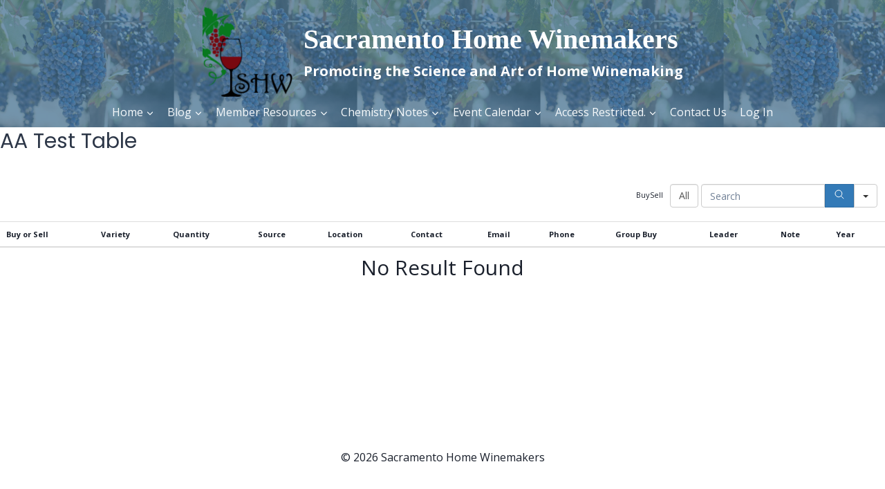

--- FILE ---
content_type: text/html; charset=UTF-8
request_url: https://www.sachomewine.com/aa-test-table/
body_size: 18502
content:
<!doctype html>
<html lang="en-US" class="no-js" itemtype="https://schema.org/WebPage" itemscope>
<head>
	<meta charset="UTF-8">
	<meta name="viewport" content="width=device-width, initial-scale=1, minimum-scale=1">
	<meta name='robots' content='index, follow, max-image-preview:large, max-snippet:-1, max-video-preview:-1' />

            <script data-no-defer="1" data-ezscrex="false" data-cfasync="false" data-pagespeed-no-defer data-cookieconsent="ignore">
                var ctPublicFunctions = {"_ajax_nonce":"05d1dcaaff","_rest_nonce":"b4aaf3c3c0","_ajax_url":"\/wp-admin\/admin-ajax.php","_rest_url":"https:\/\/www.sachomewine.com\/wp-json\/","data__cookies_type":"none","data__ajax_type":"rest","data__bot_detector_enabled":0,"data__frontend_data_log_enabled":1,"cookiePrefix":"","wprocket_detected":false,"host_url":"www.sachomewine.com","text__ee_click_to_select":"Click to select the whole data","text__ee_original_email":"The complete one is","text__ee_got_it":"Got it","text__ee_blocked":"Blocked","text__ee_cannot_connect":"Cannot connect","text__ee_cannot_decode":"Can not decode email. Unknown reason","text__ee_email_decoder":"CleanTalk email decoder","text__ee_wait_for_decoding":"The magic is on the way!","text__ee_decoding_process":"Please wait a few seconds while we decode the contact data."}
            </script>
        
            <script data-no-defer="1" data-ezscrex="false" data-cfasync="false" data-pagespeed-no-defer data-cookieconsent="ignore">
                var ctPublic = {"_ajax_nonce":"05d1dcaaff","settings__forms__check_internal":"0","settings__forms__check_external":"0","settings__forms__force_protection":0,"settings__forms__search_test":"1","settings__forms__wc_add_to_cart":"0","settings__data__bot_detector_enabled":0,"settings__sfw__anti_crawler":0,"blog_home":"https:\/\/www.sachomewine.com\/","pixel__setting":"3","pixel__enabled":false,"pixel__url":"https:\/\/moderate6-v4.cleantalk.org\/pixel\/d87795101ada80878ff61a0c2f2dab96.gif","data__email_check_before_post":"1","data__email_check_exist_post":1,"data__cookies_type":"none","data__key_is_ok":false,"data__visible_fields_required":true,"wl_brandname":"Anti-Spam by CleanTalk","wl_brandname_short":"CleanTalk","ct_checkjs_key":1915524461,"emailEncoderPassKey":"e9217d56cb53316a0d0a8f4006ece0ff","bot_detector_forms_excluded":"W10=","advancedCacheExists":false,"varnishCacheExists":false,"wc_ajax_add_to_cart":false}
            </script>
        
	<!-- This site is optimized with the Yoast SEO plugin v26.5 - https://yoast.com/wordpress/plugins/seo/ -->
	<title>AA Test Table - Sacramento Home Winemakers</title>
	<link rel="canonical" href="https://www.sachomewine.com/aa-test-table/" />
	<script type="application/ld+json" class="yoast-schema-graph">{"@context":"https://schema.org","@graph":[{"@type":"WebPage","@id":"https://www.sachomewine.com/aa-test-table/","url":"https://www.sachomewine.com/aa-test-table/","name":"AA Test Table - Sacramento Home Winemakers","isPartOf":{"@id":"https://www.sachomewine.com/#website"},"datePublished":"2022-10-12T00:25:07+00:00","dateModified":"2022-10-12T00:32:18+00:00","breadcrumb":{"@id":"https://www.sachomewine.com/aa-test-table/#breadcrumb"},"inLanguage":"en-US","potentialAction":[{"@type":"ReadAction","target":["https://www.sachomewine.com/aa-test-table/"]}]},{"@type":"BreadcrumbList","@id":"https://www.sachomewine.com/aa-test-table/#breadcrumb","itemListElement":[{"@type":"ListItem","position":1,"name":"Home","item":"https://www.sachomewine.com/"},{"@type":"ListItem","position":2,"name":"AA Test Table"}]},{"@type":"WebSite","@id":"https://www.sachomewine.com/#website","url":"https://www.sachomewine.com/","name":"Sacramento Home Winemakers","description":"Promoting the Science and Art of Home Winemaking","publisher":{"@id":"https://www.sachomewine.com/#organization"},"potentialAction":[{"@type":"SearchAction","target":{"@type":"EntryPoint","urlTemplate":"https://www.sachomewine.com/?s={search_term_string}"},"query-input":{"@type":"PropertyValueSpecification","valueRequired":true,"valueName":"search_term_string"}}],"inLanguage":"en-US"},{"@type":"Organization","@id":"https://www.sachomewine.com/#organization","name":"Sacramento Home Winemakers","url":"https://www.sachomewine.com/","logo":{"@type":"ImageObject","inLanguage":"en-US","@id":"https://www.sachomewine.com/#/schema/logo/image/","url":"https://www.sachomewine.com/wp-content/uploads/2021/02/cropped-cropped-cropped-SHW_logo-1-300x300-1.png","contentUrl":"https://www.sachomewine.com/wp-content/uploads/2021/02/cropped-cropped-cropped-SHW_logo-1-300x300-1.png","width":300,"height":300,"caption":"Sacramento Home Winemakers"},"image":{"@id":"https://www.sachomewine.com/#/schema/logo/image/"}}]}</script>
	<!-- / Yoast SEO plugin. -->


<link rel='dns-prefetch' href='//www.sachomewine.com' />
<link rel='dns-prefetch' href='//platform-api.sharethis.com' />
<link rel="alternate" type="application/rss+xml" title="Sacramento Home Winemakers &raquo; Feed" href="https://www.sachomewine.com/feed/" />
<link rel="alternate" type="application/rss+xml" title="Sacramento Home Winemakers &raquo; Comments Feed" href="https://www.sachomewine.com/comments/feed/" />
			<script>document.documentElement.classList.remove( 'no-js' );</script>
			<link rel="alternate" title="oEmbed (JSON)" type="application/json+oembed" href="https://www.sachomewine.com/wp-json/oembed/1.0/embed?url=https%3A%2F%2Fwww.sachomewine.com%2Faa-test-table%2F" />
<link rel="alternate" title="oEmbed (XML)" type="text/xml+oembed" href="https://www.sachomewine.com/wp-json/oembed/1.0/embed?url=https%3A%2F%2Fwww.sachomewine.com%2Faa-test-table%2F&#038;format=xml" />
<style id='wp-img-auto-sizes-contain-inline-css'>
img:is([sizes=auto i],[sizes^="auto," i]){contain-intrinsic-size:3000px 1500px}
/*# sourceURL=wp-img-auto-sizes-contain-inline-css */
</style>
<style id='wp-emoji-styles-inline-css'>

	img.wp-smiley, img.emoji {
		display: inline !important;
		border: none !important;
		box-shadow: none !important;
		height: 1em !important;
		width: 1em !important;
		margin: 0 0.07em !important;
		vertical-align: -0.1em !important;
		background: none !important;
		padding: 0 !important;
	}
/*# sourceURL=wp-emoji-styles-inline-css */
</style>
<style id='wp-block-library-inline-css'>
:root{--wp-block-synced-color:#7a00df;--wp-block-synced-color--rgb:122,0,223;--wp-bound-block-color:var(--wp-block-synced-color);--wp-editor-canvas-background:#ddd;--wp-admin-theme-color:#007cba;--wp-admin-theme-color--rgb:0,124,186;--wp-admin-theme-color-darker-10:#006ba1;--wp-admin-theme-color-darker-10--rgb:0,107,160.5;--wp-admin-theme-color-darker-20:#005a87;--wp-admin-theme-color-darker-20--rgb:0,90,135;--wp-admin-border-width-focus:2px}@media (min-resolution:192dpi){:root{--wp-admin-border-width-focus:1.5px}}.wp-element-button{cursor:pointer}:root .has-very-light-gray-background-color{background-color:#eee}:root .has-very-dark-gray-background-color{background-color:#313131}:root .has-very-light-gray-color{color:#eee}:root .has-very-dark-gray-color{color:#313131}:root .has-vivid-green-cyan-to-vivid-cyan-blue-gradient-background{background:linear-gradient(135deg,#00d084,#0693e3)}:root .has-purple-crush-gradient-background{background:linear-gradient(135deg,#34e2e4,#4721fb 50%,#ab1dfe)}:root .has-hazy-dawn-gradient-background{background:linear-gradient(135deg,#faaca8,#dad0ec)}:root .has-subdued-olive-gradient-background{background:linear-gradient(135deg,#fafae1,#67a671)}:root .has-atomic-cream-gradient-background{background:linear-gradient(135deg,#fdd79a,#004a59)}:root .has-nightshade-gradient-background{background:linear-gradient(135deg,#330968,#31cdcf)}:root .has-midnight-gradient-background{background:linear-gradient(135deg,#020381,#2874fc)}:root{--wp--preset--font-size--normal:16px;--wp--preset--font-size--huge:42px}.has-regular-font-size{font-size:1em}.has-larger-font-size{font-size:2.625em}.has-normal-font-size{font-size:var(--wp--preset--font-size--normal)}.has-huge-font-size{font-size:var(--wp--preset--font-size--huge)}.has-text-align-center{text-align:center}.has-text-align-left{text-align:left}.has-text-align-right{text-align:right}.has-fit-text{white-space:nowrap!important}#end-resizable-editor-section{display:none}.aligncenter{clear:both}.items-justified-left{justify-content:flex-start}.items-justified-center{justify-content:center}.items-justified-right{justify-content:flex-end}.items-justified-space-between{justify-content:space-between}.screen-reader-text{border:0;clip-path:inset(50%);height:1px;margin:-1px;overflow:hidden;padding:0;position:absolute;width:1px;word-wrap:normal!important}.screen-reader-text:focus{background-color:#ddd;clip-path:none;color:#444;display:block;font-size:1em;height:auto;left:5px;line-height:normal;padding:15px 23px 14px;text-decoration:none;top:5px;width:auto;z-index:100000}html :where(.has-border-color){border-style:solid}html :where([style*=border-top-color]){border-top-style:solid}html :where([style*=border-right-color]){border-right-style:solid}html :where([style*=border-bottom-color]){border-bottom-style:solid}html :where([style*=border-left-color]){border-left-style:solid}html :where([style*=border-width]){border-style:solid}html :where([style*=border-top-width]){border-top-style:solid}html :where([style*=border-right-width]){border-right-style:solid}html :where([style*=border-bottom-width]){border-bottom-style:solid}html :where([style*=border-left-width]){border-left-style:solid}html :where(img[class*=wp-image-]){height:auto;max-width:100%}:where(figure){margin:0 0 1em}html :where(.is-position-sticky){--wp-admin--admin-bar--position-offset:var(--wp-admin--admin-bar--height,0px)}@media screen and (max-width:600px){html :where(.is-position-sticky){--wp-admin--admin-bar--position-offset:0px}}

/*# sourceURL=wp-block-library-inline-css */
</style><style id='global-styles-inline-css'>
:root{--wp--preset--aspect-ratio--square: 1;--wp--preset--aspect-ratio--4-3: 4/3;--wp--preset--aspect-ratio--3-4: 3/4;--wp--preset--aspect-ratio--3-2: 3/2;--wp--preset--aspect-ratio--2-3: 2/3;--wp--preset--aspect-ratio--16-9: 16/9;--wp--preset--aspect-ratio--9-16: 9/16;--wp--preset--color--black: #000000;--wp--preset--color--cyan-bluish-gray: #abb8c3;--wp--preset--color--white: #ffffff;--wp--preset--color--pale-pink: #f78da7;--wp--preset--color--vivid-red: #cf2e2e;--wp--preset--color--luminous-vivid-orange: #ff6900;--wp--preset--color--luminous-vivid-amber: #fcb900;--wp--preset--color--light-green-cyan: #7bdcb5;--wp--preset--color--vivid-green-cyan: #00d084;--wp--preset--color--pale-cyan-blue: #8ed1fc;--wp--preset--color--vivid-cyan-blue: #0693e3;--wp--preset--color--vivid-purple: #9b51e0;--wp--preset--color--theme-palette-1: #3182CE;--wp--preset--color--theme-palette-2: #2B6CB0;--wp--preset--color--theme-palette-3: #1A202C;--wp--preset--color--theme-palette-4: #2D3748;--wp--preset--color--theme-palette-5: #4A5568;--wp--preset--color--theme-palette-6: #718096;--wp--preset--color--theme-palette-7: #EDF2F7;--wp--preset--color--theme-palette-8: #F7FAFC;--wp--preset--color--theme-palette-9: #ffffff;--wp--preset--color--kb-palette-4: #90088b;--wp--preset--color--kb-palette-5: #888888;--wp--preset--color--kb-palette-2: #888888;--wp--preset--color--kb-palette-3: #660952;--wp--preset--gradient--vivid-cyan-blue-to-vivid-purple: linear-gradient(135deg,rgb(6,147,227) 0%,rgb(155,81,224) 100%);--wp--preset--gradient--light-green-cyan-to-vivid-green-cyan: linear-gradient(135deg,rgb(122,220,180) 0%,rgb(0,208,130) 100%);--wp--preset--gradient--luminous-vivid-amber-to-luminous-vivid-orange: linear-gradient(135deg,rgb(252,185,0) 0%,rgb(255,105,0) 100%);--wp--preset--gradient--luminous-vivid-orange-to-vivid-red: linear-gradient(135deg,rgb(255,105,0) 0%,rgb(207,46,46) 100%);--wp--preset--gradient--very-light-gray-to-cyan-bluish-gray: linear-gradient(135deg,rgb(238,238,238) 0%,rgb(169,184,195) 100%);--wp--preset--gradient--cool-to-warm-spectrum: linear-gradient(135deg,rgb(74,234,220) 0%,rgb(151,120,209) 20%,rgb(207,42,186) 40%,rgb(238,44,130) 60%,rgb(251,105,98) 80%,rgb(254,248,76) 100%);--wp--preset--gradient--blush-light-purple: linear-gradient(135deg,rgb(255,206,236) 0%,rgb(152,150,240) 100%);--wp--preset--gradient--blush-bordeaux: linear-gradient(135deg,rgb(254,205,165) 0%,rgb(254,45,45) 50%,rgb(107,0,62) 100%);--wp--preset--gradient--luminous-dusk: linear-gradient(135deg,rgb(255,203,112) 0%,rgb(199,81,192) 50%,rgb(65,88,208) 100%);--wp--preset--gradient--pale-ocean: linear-gradient(135deg,rgb(255,245,203) 0%,rgb(182,227,212) 50%,rgb(51,167,181) 100%);--wp--preset--gradient--electric-grass: linear-gradient(135deg,rgb(202,248,128) 0%,rgb(113,206,126) 100%);--wp--preset--gradient--midnight: linear-gradient(135deg,rgb(2,3,129) 0%,rgb(40,116,252) 100%);--wp--preset--font-size--small: 14px;--wp--preset--font-size--medium: 24px;--wp--preset--font-size--large: 32px;--wp--preset--font-size--x-large: 42px;--wp--preset--font-size--larger: 40px;--wp--preset--spacing--20: 0.44rem;--wp--preset--spacing--30: 0.67rem;--wp--preset--spacing--40: 1rem;--wp--preset--spacing--50: 1.5rem;--wp--preset--spacing--60: 2.25rem;--wp--preset--spacing--70: 3.38rem;--wp--preset--spacing--80: 5.06rem;--wp--preset--shadow--natural: 6px 6px 9px rgba(0, 0, 0, 0.2);--wp--preset--shadow--deep: 12px 12px 50px rgba(0, 0, 0, 0.4);--wp--preset--shadow--sharp: 6px 6px 0px rgba(0, 0, 0, 0.2);--wp--preset--shadow--outlined: 6px 6px 0px -3px rgb(255, 255, 255), 6px 6px rgb(0, 0, 0);--wp--preset--shadow--crisp: 6px 6px 0px rgb(0, 0, 0);}:where(.is-layout-flex){gap: 0.5em;}:where(.is-layout-grid){gap: 0.5em;}body .is-layout-flex{display: flex;}.is-layout-flex{flex-wrap: wrap;align-items: center;}.is-layout-flex > :is(*, div){margin: 0;}body .is-layout-grid{display: grid;}.is-layout-grid > :is(*, div){margin: 0;}:where(.wp-block-columns.is-layout-flex){gap: 2em;}:where(.wp-block-columns.is-layout-grid){gap: 2em;}:where(.wp-block-post-template.is-layout-flex){gap: 1.25em;}:where(.wp-block-post-template.is-layout-grid){gap: 1.25em;}.has-black-color{color: var(--wp--preset--color--black) !important;}.has-cyan-bluish-gray-color{color: var(--wp--preset--color--cyan-bluish-gray) !important;}.has-white-color{color: var(--wp--preset--color--white) !important;}.has-pale-pink-color{color: var(--wp--preset--color--pale-pink) !important;}.has-vivid-red-color{color: var(--wp--preset--color--vivid-red) !important;}.has-luminous-vivid-orange-color{color: var(--wp--preset--color--luminous-vivid-orange) !important;}.has-luminous-vivid-amber-color{color: var(--wp--preset--color--luminous-vivid-amber) !important;}.has-light-green-cyan-color{color: var(--wp--preset--color--light-green-cyan) !important;}.has-vivid-green-cyan-color{color: var(--wp--preset--color--vivid-green-cyan) !important;}.has-pale-cyan-blue-color{color: var(--wp--preset--color--pale-cyan-blue) !important;}.has-vivid-cyan-blue-color{color: var(--wp--preset--color--vivid-cyan-blue) !important;}.has-vivid-purple-color{color: var(--wp--preset--color--vivid-purple) !important;}.has-black-background-color{background-color: var(--wp--preset--color--black) !important;}.has-cyan-bluish-gray-background-color{background-color: var(--wp--preset--color--cyan-bluish-gray) !important;}.has-white-background-color{background-color: var(--wp--preset--color--white) !important;}.has-pale-pink-background-color{background-color: var(--wp--preset--color--pale-pink) !important;}.has-vivid-red-background-color{background-color: var(--wp--preset--color--vivid-red) !important;}.has-luminous-vivid-orange-background-color{background-color: var(--wp--preset--color--luminous-vivid-orange) !important;}.has-luminous-vivid-amber-background-color{background-color: var(--wp--preset--color--luminous-vivid-amber) !important;}.has-light-green-cyan-background-color{background-color: var(--wp--preset--color--light-green-cyan) !important;}.has-vivid-green-cyan-background-color{background-color: var(--wp--preset--color--vivid-green-cyan) !important;}.has-pale-cyan-blue-background-color{background-color: var(--wp--preset--color--pale-cyan-blue) !important;}.has-vivid-cyan-blue-background-color{background-color: var(--wp--preset--color--vivid-cyan-blue) !important;}.has-vivid-purple-background-color{background-color: var(--wp--preset--color--vivid-purple) !important;}.has-black-border-color{border-color: var(--wp--preset--color--black) !important;}.has-cyan-bluish-gray-border-color{border-color: var(--wp--preset--color--cyan-bluish-gray) !important;}.has-white-border-color{border-color: var(--wp--preset--color--white) !important;}.has-pale-pink-border-color{border-color: var(--wp--preset--color--pale-pink) !important;}.has-vivid-red-border-color{border-color: var(--wp--preset--color--vivid-red) !important;}.has-luminous-vivid-orange-border-color{border-color: var(--wp--preset--color--luminous-vivid-orange) !important;}.has-luminous-vivid-amber-border-color{border-color: var(--wp--preset--color--luminous-vivid-amber) !important;}.has-light-green-cyan-border-color{border-color: var(--wp--preset--color--light-green-cyan) !important;}.has-vivid-green-cyan-border-color{border-color: var(--wp--preset--color--vivid-green-cyan) !important;}.has-pale-cyan-blue-border-color{border-color: var(--wp--preset--color--pale-cyan-blue) !important;}.has-vivid-cyan-blue-border-color{border-color: var(--wp--preset--color--vivid-cyan-blue) !important;}.has-vivid-purple-border-color{border-color: var(--wp--preset--color--vivid-purple) !important;}.has-vivid-cyan-blue-to-vivid-purple-gradient-background{background: var(--wp--preset--gradient--vivid-cyan-blue-to-vivid-purple) !important;}.has-light-green-cyan-to-vivid-green-cyan-gradient-background{background: var(--wp--preset--gradient--light-green-cyan-to-vivid-green-cyan) !important;}.has-luminous-vivid-amber-to-luminous-vivid-orange-gradient-background{background: var(--wp--preset--gradient--luminous-vivid-amber-to-luminous-vivid-orange) !important;}.has-luminous-vivid-orange-to-vivid-red-gradient-background{background: var(--wp--preset--gradient--luminous-vivid-orange-to-vivid-red) !important;}.has-very-light-gray-to-cyan-bluish-gray-gradient-background{background: var(--wp--preset--gradient--very-light-gray-to-cyan-bluish-gray) !important;}.has-cool-to-warm-spectrum-gradient-background{background: var(--wp--preset--gradient--cool-to-warm-spectrum) !important;}.has-blush-light-purple-gradient-background{background: var(--wp--preset--gradient--blush-light-purple) !important;}.has-blush-bordeaux-gradient-background{background: var(--wp--preset--gradient--blush-bordeaux) !important;}.has-luminous-dusk-gradient-background{background: var(--wp--preset--gradient--luminous-dusk) !important;}.has-pale-ocean-gradient-background{background: var(--wp--preset--gradient--pale-ocean) !important;}.has-electric-grass-gradient-background{background: var(--wp--preset--gradient--electric-grass) !important;}.has-midnight-gradient-background{background: var(--wp--preset--gradient--midnight) !important;}.has-small-font-size{font-size: var(--wp--preset--font-size--small) !important;}.has-medium-font-size{font-size: var(--wp--preset--font-size--medium) !important;}.has-large-font-size{font-size: var(--wp--preset--font-size--large) !important;}.has-x-large-font-size{font-size: var(--wp--preset--font-size--x-large) !important;}
/*# sourceURL=global-styles-inline-css */
</style>

<style id='classic-theme-styles-inline-css'>
/*! This file is auto-generated */
.wp-block-button__link{color:#fff;background-color:#32373c;border-radius:9999px;box-shadow:none;text-decoration:none;padding:calc(.667em + 2px) calc(1.333em + 2px);font-size:1.125em}.wp-block-file__button{background:#32373c;color:#fff;text-decoration:none}
/*# sourceURL=/wp-includes/css/classic-themes.min.css */
</style>
<link rel='stylesheet' id='cleantalk-public-css-css' href='https://www.sachomewine.com/wp-content/plugins/cleantalk-spam-protect/css/cleantalk-public.min.css?ver=6.69.2_1765300750' media='all' />
<link rel='stylesheet' id='cleantalk-email-decoder-css-css' href='https://www.sachomewine.com/wp-content/plugins/cleantalk-spam-protect/css/cleantalk-email-decoder.min.css?ver=6.69.2_1765300750' media='all' />
<link rel='stylesheet' id='wpa-css-css' href='https://www.sachomewine.com/wp-content/plugins/honeypot/includes/css/wpa.css?ver=2.3.04' media='all' />
<link rel='stylesheet' id='mailerlite_forms.css-css' href='https://www.sachomewine.com/wp-content/plugins/official-mailerlite-sign-up-forms/assets/css/mailerlite_forms.css?ver=1.7.14' media='all' />
<link rel='stylesheet' id='kadence-global-css' href='https://www.sachomewine.com/wp-content/themes/kadence/assets/css/global.min.css?ver=1.1.34' media='all' />
<style id='kadence-global-inline-css'>
/* Kadence Base CSS */
:root{--global-palette1:#3182CE;--global-palette2:#2B6CB0;--global-palette3:#1A202C;--global-palette4:#2D3748;--global-palette5:#4A5568;--global-palette6:#718096;--global-palette7:#EDF2F7;--global-palette8:#F7FAFC;--global-palette9:#ffffff;--global-palette9rgb:255, 255, 255;--global-palette-highlight:var(--global-palette2);--global-palette-highlight-alt:var(--global-palette5);--global-palette-highlight-alt2:var(--global-palette9);--global-palette-btn-bg:var(--global-palette5);--global-palette-btn-bg-hover:var(--global-palette6);--global-palette-btn:var(--global-palette9);--global-palette-btn-hover:var(--global-palette9);--global-body-font-family:'Open Sans', var(--global-fallback-font);--global-heading-font-family:Poppins, var(--global-fallback-font);--global-primary-nav-font-family:inherit;--global-fallback-font:sans-serif;--global-display-fallback-font:sans-serif;--global-content-width:1200px;--global-content-narrow-width:800px;--global-content-edge-padding:1.5rem;--global-calc-content-width:calc(1200px - var(--global-content-edge-padding) - var(--global-content-edge-padding) );}.wp-site-blocks{--global-vw:calc( 100vw - ( 0.5 * var(--scrollbar-offset)));}:root .has-theme-palette-1-background-color{background-color:var(--global-palette1);}:root .has-theme-palette-1-color{color:var(--global-palette1);}:root .has-theme-palette-2-background-color{background-color:var(--global-palette2);}:root .has-theme-palette-2-color{color:var(--global-palette2);}:root .has-theme-palette-3-background-color{background-color:var(--global-palette3);}:root .has-theme-palette-3-color{color:var(--global-palette3);}:root .has-theme-palette-4-background-color{background-color:var(--global-palette4);}:root .has-theme-palette-4-color{color:var(--global-palette4);}:root .has-theme-palette-5-background-color{background-color:var(--global-palette5);}:root .has-theme-palette-5-color{color:var(--global-palette5);}:root .has-theme-palette-6-background-color{background-color:var(--global-palette6);}:root .has-theme-palette-6-color{color:var(--global-palette6);}:root .has-theme-palette-7-background-color{background-color:var(--global-palette7);}:root .has-theme-palette-7-color{color:var(--global-palette7);}:root .has-theme-palette-8-background-color{background-color:var(--global-palette8);}:root .has-theme-palette-8-color{color:var(--global-palette8);}:root .has-theme-palette-9-background-color{background-color:var(--global-palette9);}:root .has-theme-palette-9-color{color:var(--global-palette9);}:root .has-theme-palette1-background-color{background-color:var(--global-palette1);}:root .has-theme-palette1-color{color:var(--global-palette1);}:root .has-theme-palette2-background-color{background-color:var(--global-palette2);}:root .has-theme-palette2-color{color:var(--global-palette2);}:root .has-theme-palette3-background-color{background-color:var(--global-palette3);}:root .has-theme-palette3-color{color:var(--global-palette3);}:root .has-theme-palette4-background-color{background-color:var(--global-palette4);}:root .has-theme-palette4-color{color:var(--global-palette4);}:root .has-theme-palette5-background-color{background-color:var(--global-palette5);}:root .has-theme-palette5-color{color:var(--global-palette5);}:root .has-theme-palette6-background-color{background-color:var(--global-palette6);}:root .has-theme-palette6-color{color:var(--global-palette6);}:root .has-theme-palette7-background-color{background-color:var(--global-palette7);}:root .has-theme-palette7-color{color:var(--global-palette7);}:root .has-theme-palette8-background-color{background-color:var(--global-palette8);}:root .has-theme-palette8-color{color:var(--global-palette8);}:root .has-theme-palette9-background-color{background-color:var(--global-palette9);}:root .has-theme-palette9-color{color:var(--global-palette9);}body{background:var(--global-palette8);}body, input, select, optgroup, textarea{font-style:normal;font-weight:normal;font-size:16px;line-height:1.6;font-family:var(--global-body-font-family);color:var(--global-palette3);}.content-bg, body.content-style-unboxed .site{background:var(--global-palette9);}@media all and (max-width: 1024px){body{background:var(--global-palette8);}}h1,h2,h3,h4,h5,h6{font-family:var(--global-heading-font-family);}h1{font-style:normal;font-weight:400;font-size:32px;line-height:1.5;color:var(--global-palette3);}h2{font-style:normal;font-weight:400;font-size:28px;line-height:1.5;color:var(--global-palette3);}h3{font-weight:700;font-size:24px;line-height:1.5;color:var(--global-palette3);}h4{font-weight:700;font-size:22px;line-height:1.5;color:var(--global-palette4);}h5{font-weight:700;font-size:20px;line-height:1.5;color:var(--global-palette4);}h6{font-weight:700;font-size:18px;line-height:1.5;color:var(--global-palette5);}.entry-hero .kadence-breadcrumbs{max-width:1200px;}.site-container, .site-header-row-layout-contained, .site-footer-row-layout-contained, .entry-hero-layout-contained, .comments-area, .alignfull > .wp-block-cover__inner-container, .alignwide > .wp-block-cover__inner-container{max-width:var(--global-content-width);}.content-width-narrow .content-container.site-container, .content-width-narrow .hero-container.site-container{max-width:var(--global-content-narrow-width);}@media all and (min-width: 1430px){.wp-site-blocks .content-container  .alignwide{margin-left:-115px;margin-right:-115px;width:unset;max-width:unset;}}@media all and (min-width: 1060px){.content-width-narrow .wp-site-blocks .content-container .alignwide{margin-left:-130px;margin-right:-130px;width:unset;max-width:unset;}}.content-style-boxed .wp-site-blocks .entry-content .alignwide{margin-left:-3.75rem;margin-right:-3.75rem;}@media all and (max-width: 1024px){.content-style-boxed .wp-site-blocks .entry-content .alignwide{margin-left:-2rem;margin-right:-2rem;}}@media all and (max-width: 767px){.content-style-boxed .wp-site-blocks .entry-content .alignwide{margin-left:-1.5rem;margin-right:-1.5rem;}}.content-area{margin-top:2.25rem;margin-bottom:2.25rem;}@media all and (max-width: 1024px){.content-area{margin-top:3rem;margin-bottom:3rem;}}@media all and (max-width: 767px){.content-area{margin-top:2rem;margin-bottom:2rem;}}.entry-content-wrap{padding:3.75rem;}@media all and (max-width: 1024px){.entry-content-wrap{padding:2rem;}}@media all and (max-width: 767px){.entry-content-wrap{padding:1.5rem;}}.entry.single-entry{box-shadow:0px 15px 15px 15px rgba(0,0,0,0.05);}.entry.loop-entry{box-shadow:0px 15px 15px -10px rgba(0,0,0,0.05);}.loop-entry .entry-content-wrap{padding:2rem;}@media all and (max-width: 1024px){.loop-entry .entry-content-wrap{padding:2rem;}}@media all and (max-width: 767px){.loop-entry .entry-content-wrap{padding:1.5rem;}}.has-sidebar:not(.has-left-sidebar) .content-container{grid-template-columns:1fr 20%;}.has-sidebar.has-left-sidebar .content-container{grid-template-columns:20% 1fr;}.primary-sidebar.widget-area .widget{margin-bottom:1.3em;font-style:normal;font-size:15px;color:var(--global-palette4);}.primary-sidebar.widget-area .widget-title{font-style:normal;font-weight:400;font-size:16px;line-height:1.5;font-family:Georgia, serif;color:var(--global-palette3);}button, .button, .wp-block-button__link, input[type="button"], input[type="reset"], input[type="submit"], .fl-button, .elementor-button-wrapper .elementor-button{box-shadow:0px 0px 0px -7px rgba(0,0,0,0);}button:hover, button:focus, button:active, .button:hover, .button:focus, .button:active, .wp-block-button__link:hover, .wp-block-button__link:focus, .wp-block-button__link:active, input[type="button"]:hover, input[type="button"]:focus, input[type="button"]:active, input[type="reset"]:hover, input[type="reset"]:focus, input[type="reset"]:active, input[type="submit"]:hover, input[type="submit"]:focus, input[type="submit"]:active, .elementor-button-wrapper .elementor-button:hover, .elementor-button-wrapper .elementor-button:focus, .elementor-button-wrapper .elementor-button:active{box-shadow:0px 15px 25px -7px rgba(0,0,0,0.1);}@media all and (min-width: 1025px){.transparent-header .entry-hero .entry-hero-container-inner{padding-top:calc(80px + 0px);}}@media all and (max-width: 1024px){.mobile-transparent-header .entry-hero .entry-hero-container-inner{padding-top:0px;}}@media all and (max-width: 767px){.mobile-transparent-header .entry-hero .entry-hero-container-inner{padding-top:0px;}}.wp-site-blocks .entry-hero-container-inner{background:var(--global-palette4);}.site-middle-footer-wrap .site-footer-row-container-inner{background:var(--global-palette7);}.site-middle-footer-inner-wrap{padding-top:30px;padding-bottom:30px;grid-column-gap:10px;grid-row-gap:10px;}.site-middle-footer-inner-wrap .widget{margin-bottom:10px;}.site-middle-footer-inner-wrap .site-footer-section:not(:last-child):after{right:calc(-10px / 2);}.site-top-footer-inner-wrap{padding-top:30px;padding-bottom:30px;grid-column-gap:30px;grid-row-gap:30px;}.site-top-footer-inner-wrap .widget{margin-bottom:30px;}.site-top-footer-inner-wrap .site-footer-section:not(:last-child):after{right:calc(-30px / 2);}.site-bottom-footer-inner-wrap{padding-top:30px;padding-bottom:30px;grid-column-gap:30px;}.site-bottom-footer-inner-wrap .widget{margin-bottom:30px;}.site-bottom-footer-inner-wrap .site-footer-section:not(:last-child):after{right:calc(-30px / 2);}.footer-social-wrap .footer-social-inner-wrap{font-size:1em;gap:0.3em;}.site-footer .site-footer-wrap .site-footer-section .footer-social-wrap .footer-social-inner-wrap .social-button{border:2px none transparent;border-radius:3px;}#kt-scroll-up-reader, #kt-scroll-up{border-radius:15px 15px 15px 15px;color:var(--global-palette2);bottom:70px;font-size:1.2em;padding:0.4em 0.4em 0.4em 0.4em;}#kt-scroll-up-reader.scroll-up-side-right, #kt-scroll-up.scroll-up-side-right{right:40px;}#kt-scroll-up-reader.scroll-up-side-left, #kt-scroll-up.scroll-up-side-left{left:40px;}#colophon .footer-navigation .footer-menu-container > ul > li > a{padding-left:calc(1.1em / 2);padding-right:calc(1.1em / 2);padding-top:calc(0.6em / 2);padding-bottom:calc(0.6em / 2);color:var(--global-palette5);}#colophon .footer-navigation .footer-menu-container > ul li a:hover{color:var(--global-palette-highlight);}#colophon .footer-navigation .footer-menu-container > ul li.current-menu-item > a{color:var(--global-palette3);}.wp-site-blocks .page-title h1{font-style:normal;font-weight:normal;font-size:30px;line-height:1.34;letter-spacing:0em;color:var(--global-palette4);}.page-title .entry-meta{font-style:normal;font-size:18px;color:var(--global-palette5);}.page-title .entry-meta a:hover{color:var(--global-palette2);}.page-title .kadence-breadcrumbs{color:var(--global-palette4);}.page-title .kadence-breadcrumbs a:hover{color:var(--global-palette2);}.entry-hero.page-hero-section .entry-header{min-height:200px;}.post-archive-hero-section .entry-hero-container-inner{background:var(--global-palette9);}.entry-hero.post-archive-hero-section .entry-header{min-height:75px;}.post-archive-hero-section .hero-section-overlay{background:var(--global-palette7);}.wp-site-blocks .post-archive-title h1{color:var(--global-palette5);}.post-archive-title .archive-description{color:var(--global-palette4);}.post-archive-title .archive-description a:hover{color:var(--global-palette5);}.loop-entry.type-post h2.entry-title{font-style:normal;color:#083a88;}.loop-entry.type-post .entry-taxonomies{font-style:italic;font-weight:normal;}.loop-entry.type-post .entry-taxonomies, .loop-entry.type-post .entry-taxonomies a{color:var(--global-palette4);}.loop-entry.type-post .entry-taxonomies .category-style-pill a{background:var(--global-palette4);}.loop-entry.type-post .entry-meta{color:var(--global-palette4);}.loop-entry.type-post .entry-meta a:hover{color:var(--global-palette6);}
/* Kadence Header CSS */
@media all and (max-width: 1024px){.mobile-transparent-header #masthead{position:absolute;left:0px;right:0px;z-index:100;}.kadence-scrollbar-fixer.mobile-transparent-header #masthead{right:var(--scrollbar-offset,0);}.mobile-transparent-header #masthead, .mobile-transparent-header .site-top-header-wrap .site-header-row-container-inner, .mobile-transparent-header .site-main-header-wrap .site-header-row-container-inner, .mobile-transparent-header .site-bottom-header-wrap .site-header-row-container-inner{background:transparent;}.site-header-row-tablet-layout-fullwidth, .site-header-row-tablet-layout-standard{padding:0px;}}@media all and (min-width: 1025px){.transparent-header #masthead{position:absolute;left:0px;right:0px;z-index:100;}.transparent-header.kadence-scrollbar-fixer #masthead{right:var(--scrollbar-offset,0);}.transparent-header #masthead, .transparent-header .site-top-header-wrap .site-header-row-container-inner, .transparent-header .site-main-header-wrap .site-header-row-container-inner, .transparent-header .site-bottom-header-wrap .site-header-row-container-inner{background:transparent;}}.site-branding a.brand img{max-width:130px;}.site-branding a.brand img.svg-logo-image{width:130px;}.site-branding{padding:10px 0px 0px 0px;}.site-branding .site-title{font-style:normal;font-weight:700;font-size:40px;line-height:1.2;font-family:Georgia, serif;color:var(--global-palette9);}.site-branding .site-description{font-style:normal;font-weight:700;font-size:20px;line-height:1.4;color:var(--global-palette9);}#masthead, #masthead .kadence-sticky-header.item-is-fixed:not(.item-at-start):not(.site-header-row-container):not(.site-main-header-wrap), #masthead .kadence-sticky-header.item-is-fixed:not(.item-at-start) > .site-header-row-container-inner{background-color:var(--global-palette7);background-image:url('https://www.sachomewine.com/wp-content/uploads/2021/02/Grapes1.jpg');background-position:77% 49%;background-size:contain;}.site-main-header-wrap .site-header-row-container-inner{background:rgba(68,112,144,0.75);}.site-main-header-inner-wrap{min-height:80px;}.site-top-header-inner-wrap{min-height:0px;}.site-bottom-header-wrap .site-header-row-container-inner{background:rgba(68,112,144,0.75);}.site-bottom-header-inner-wrap{min-height:0px;}#masthead .kadence-sticky-header.item-is-fixed:not(.item-at-start) .site-branding .site-title, #masthead .kadence-sticky-header.item-is-fixed:not(.item-at-start) .site-branding .site-description{color:var(--global-palette8);}#masthead .kadence-sticky-header.item-is-fixed:not(.item-at-start) .header-menu-container > ul > li > a{color:var(--global-palette8);}#masthead .kadence-sticky-header.item-is-fixed:not(.item-at-start) .mobile-toggle-open-container .menu-toggle-open, #masthead .kadence-sticky-header.item-is-fixed:not(.item-at-start) .search-toggle-open-container .search-toggle-open{color:var(--global-palette8);}#masthead .kadence-sticky-header.item-is-fixed:not(.item-at-start) .header-menu-container > ul > li > a:hover{color:var(--global-palette7);}#masthead .kadence-sticky-header.item-is-fixed:not(.item-at-start) .mobile-toggle-open-container .menu-toggle-open:hover, #masthead .kadence-sticky-header.item-is-fixed:not(.item-at-start) .mobile-toggle-open-container .menu-toggle-open:focus, #masthead .kadence-sticky-header.item-is-fixed:not(.item-at-start) .search-toggle-open-container .search-toggle-open:hover, #masthead .kadence-sticky-header.item-is-fixed:not(.item-at-start) .search-toggle-open-container .search-toggle-open:focus{color:var(--global-palette7);}#masthead .kadence-sticky-header.item-is-fixed:not(.item-at-start) .header-menu-container > ul > li.current-menu-item > a, #masthead .kadence-sticky-header.item-is-fixed:not(.item-at-start) .header-menu-container > ul > li.current_page_item > a{color:#e0e011;}.header-navigation[class*="header-navigation-style-underline"] .header-menu-container.primary-menu-container>ul>li>a:after{width:calc( 100% - 1.2em);}.main-navigation .primary-menu-container > ul > li.menu-item > a{padding-left:calc(1.2em / 2);padding-right:calc(1.2em / 2);padding-top:0.6em;padding-bottom:0.6em;color:var(--global-palette8);}.main-navigation .primary-menu-container > ul > li.menu-item > .dropdown-nav-special-toggle{right:calc(1.2em / 2);}.main-navigation .primary-menu-container > ul > li.menu-item > a:hover{color:var(--global-palette8);}.main-navigation .primary-menu-container > ul > li.menu-item.current-menu-item > a{color:#f1b450;}.header-navigation[class*="header-navigation-style-underline"] .header-menu-container.secondary-menu-container>ul>li>a:after{width:calc( 100% - 1.2em);}.secondary-navigation .secondary-menu-container > ul > li.menu-item > a{padding-left:calc(1.2em / 2);padding-right:calc(1.2em / 2);padding-top:0.6em;padding-bottom:0.6em;color:var(--global-palette5);}.secondary-navigation .primary-menu-container > ul > li.menu-item > .dropdown-nav-special-toggle{right:calc(1.2em / 2);}.secondary-navigation .secondary-menu-container > ul > li.menu-item > a:hover{color:var(--global-palette-highlight);}.secondary-navigation .secondary-menu-container > ul > li.menu-item.current-menu-item > a{color:var(--global-palette3);}.header-navigation .header-menu-container ul ul.sub-menu, .header-navigation .header-menu-container ul ul.submenu{background:#6e8eb3;box-shadow:0px 2px 13px 0px rgba(0,0,0,0.1);}.header-navigation .header-menu-container ul ul li.menu-item, .header-menu-container ul.menu > li.kadence-menu-mega-enabled > ul > li.menu-item > a{border-bottom:1px solid rgba(255,255,255,0.1);}.header-navigation .header-menu-container ul ul li.menu-item > a{width:200px;padding-top:1em;padding-bottom:1em;color:var(--global-palette8);font-style:normal;font-weight:400;font-size:16px;font-family:Georgia, serif;}.header-navigation .header-menu-container ul ul li.menu-item > a:hover{color:var(--global-palette9);background:var(--global-palette4);}.header-navigation .header-menu-container ul ul li.menu-item.current-menu-item > a{color:var(--global-palette9);background:var(--global-palette4);}.mobile-toggle-open-container .menu-toggle-open{color:var(--global-palette5);padding:0.4em 0.6em 0.4em 0.6em;font-size:14px;}.mobile-toggle-open-container .menu-toggle-open.menu-toggle-style-bordered{border:1px solid currentColor;}.mobile-toggle-open-container .menu-toggle-open .menu-toggle-icon{font-size:20px;}.mobile-toggle-open-container .menu-toggle-open:hover, .mobile-toggle-open-container .menu-toggle-open:focus{color:var(--global-palette-highlight);}.mobile-navigation ul li{font-size:14px;}.mobile-navigation ul li a{padding-top:1em;padding-bottom:1em;}.mobile-navigation ul li > a, .mobile-navigation ul li.menu-item-has-children > .drawer-nav-drop-wrap{color:var(--global-palette8);}.mobile-navigation ul li.current-menu-item > a, .mobile-navigation ul li.current-menu-item.menu-item-has-children > .drawer-nav-drop-wrap{color:var(--global-palette-highlight);}.mobile-navigation ul li.menu-item-has-children .drawer-nav-drop-wrap, .mobile-navigation ul li:not(.menu-item-has-children) a{border-bottom:1px solid rgba(255,255,255,0.1);}.mobile-navigation:not(.drawer-navigation-parent-toggle-true) ul li.menu-item-has-children .drawer-nav-drop-wrap button{border-left:1px solid rgba(255,255,255,0.1);}#mobile-drawer .drawer-header .drawer-toggle{padding:0.6em 0.15em 0.6em 0.15em;font-size:24px;}#main-header .header-button{border:2px none transparent;box-shadow:0px 0px 0px -7px rgba(0,0,0,0);}#main-header .header-button:hover{box-shadow:0px 15px 25px -7px rgba(0,0,0,0.1);}.header-social-wrap .header-social-inner-wrap{font-size:1em;gap:0.3em;}.header-social-wrap .header-social-inner-wrap .social-button{border:2px none transparent;border-radius:3px;}.header-mobile-social-wrap .header-mobile-social-inner-wrap{font-size:1em;gap:0.3em;}.header-mobile-social-wrap .header-mobile-social-inner-wrap .social-button{border:2px none transparent;border-radius:3px;}.search-toggle-open-container .search-toggle-open{background:var(--global-palette9);color:var(--global-palette5);padding:0em 1.06em 0em 1em;}.search-toggle-open-container .search-toggle-open.search-toggle-style-bordered{border:1px solid currentColor;}.search-toggle-open-container .search-toggle-open .search-toggle-icon{font-size:1.18em;}.search-toggle-open-container .search-toggle-open:hover, .search-toggle-open-container .search-toggle-open:focus{color:var(--global-palette-highlight);background:var(--global-palette9);}#search-drawer .drawer-inner .drawer-content form input.search-field, #search-drawer .drawer-inner .drawer-content form .kadence-search-icon-wrap, #search-drawer .drawer-header{color:var(--global-palette6);}#search-drawer .drawer-inner .drawer-content form input.search-field:focus, #search-drawer .drawer-inner .drawer-content form input.search-submit:hover ~ .kadence-search-icon-wrap, #search-drawer .drawer-inner .drawer-content form button[type="submit"]:hover ~ .kadence-search-icon-wrap{color:var(--global-palette5);}#search-drawer .drawer-inner{background:var(--global-palette8);}.mobile-header-button-wrap .mobile-header-button-inner-wrap .mobile-header-button{border:2px none transparent;box-shadow:0px 0px 0px -7px rgba(0,0,0,0);}.mobile-header-button-wrap .mobile-header-button-inner-wrap .mobile-header-button:hover{box-shadow:0px 15px 25px -7px rgba(0,0,0,0.1);}
/*# sourceURL=kadence-global-inline-css */
</style>
<link rel='stylesheet' id='kadence-header-css' href='https://www.sachomewine.com/wp-content/themes/kadence/assets/css/header.min.css?ver=1.1.34' media='all' />
<link rel='stylesheet' id='kadence-content-css' href='https://www.sachomewine.com/wp-content/themes/kadence/assets/css/content.min.css?ver=1.1.34' media='all' />
<link rel='stylesheet' id='kadence-footer-css' href='https://www.sachomewine.com/wp-content/themes/kadence/assets/css/footer.min.css?ver=1.1.34' media='all' />
<link rel='stylesheet' id='wpforo-widgets-css' href='https://www.sachomewine.com/wp-content/plugins/wpforo/themes/2022/widgets.css?ver=2.4.13' media='all' />
<style id='kadence-blocks-global-variables-inline-css'>
:root {--global-kb-font-size-sm:clamp(0.8rem, 0.73rem + 0.217vw, 0.9rem);--global-kb-font-size-md:clamp(1.1rem, 0.995rem + 0.326vw, 1.25rem);--global-kb-font-size-lg:clamp(1.75rem, 1.576rem + 0.543vw, 2rem);--global-kb-font-size-xl:clamp(2.25rem, 1.728rem + 1.63vw, 3rem);--global-kb-font-size-xxl:clamp(2.5rem, 1.456rem + 3.26vw, 4rem);--global-kb-font-size-xxxl:clamp(2.75rem, 0.489rem + 7.065vw, 6rem);}
/*# sourceURL=kadence-blocks-global-variables-inline-css */
</style>
<link rel='stylesheet' id='footable_styles-css' href='https://www.sachomewine.com/wp-content/plugins/ninja-tables/assets/css/ninjatables-public.css?ver=5.2.4' media='all' />
<link rel='stylesheet' id='wpforo-um-css' href='https://www.sachomewine.com/wp-content/plugins/wpforo/themes/2022/integration/ultimate-member/style.css?ver=2.4.13' media='all' />
<link rel='stylesheet' id='dashicons-css' href='https://www.sachomewine.com/wp-includes/css/dashicons.min.css?ver=6.9' media='all' />
<link rel='stylesheet' id='um_modal-css' href='https://www.sachomewine.com/wp-content/plugins/ultimate-member/assets/css/um-modal.min.css?ver=2.11.0' media='all' />
<link rel='stylesheet' id='um_ui-css' href='https://www.sachomewine.com/wp-content/plugins/ultimate-member/assets/libs/jquery-ui/jquery-ui.min.css?ver=1.13.2' media='all' />
<link rel='stylesheet' id='um_tipsy-css' href='https://www.sachomewine.com/wp-content/plugins/ultimate-member/assets/libs/tipsy/tipsy.min.css?ver=1.0.0a' media='all' />
<link rel='stylesheet' id='um_raty-css' href='https://www.sachomewine.com/wp-content/plugins/ultimate-member/assets/libs/raty/um-raty.min.css?ver=2.6.0' media='all' />
<link rel='stylesheet' id='select2-css' href='https://www.sachomewine.com/wp-content/plugins/ultimate-member/assets/libs/select2/select2.min.css?ver=4.0.13' media='all' />
<link rel='stylesheet' id='um_fileupload-css' href='https://www.sachomewine.com/wp-content/plugins/ultimate-member/assets/css/um-fileupload.min.css?ver=2.11.0' media='all' />
<link rel='stylesheet' id='um_confirm-css' href='https://www.sachomewine.com/wp-content/plugins/ultimate-member/assets/libs/um-confirm/um-confirm.min.css?ver=1.0' media='all' />
<link rel='stylesheet' id='um_datetime-css' href='https://www.sachomewine.com/wp-content/plugins/ultimate-member/assets/libs/pickadate/default.min.css?ver=3.6.2' media='all' />
<link rel='stylesheet' id='um_datetime_date-css' href='https://www.sachomewine.com/wp-content/plugins/ultimate-member/assets/libs/pickadate/default.date.min.css?ver=3.6.2' media='all' />
<link rel='stylesheet' id='um_datetime_time-css' href='https://www.sachomewine.com/wp-content/plugins/ultimate-member/assets/libs/pickadate/default.time.min.css?ver=3.6.2' media='all' />
<link rel='stylesheet' id='um_fonticons_ii-css' href='https://www.sachomewine.com/wp-content/plugins/ultimate-member/assets/libs/legacy/fonticons/fonticons-ii.min.css?ver=2.11.0' media='all' />
<link rel='stylesheet' id='um_fonticons_fa-css' href='https://www.sachomewine.com/wp-content/plugins/ultimate-member/assets/libs/legacy/fonticons/fonticons-fa.min.css?ver=2.11.0' media='all' />
<link rel='stylesheet' id='um_fontawesome-css' href='https://www.sachomewine.com/wp-content/plugins/ultimate-member/assets/css/um-fontawesome.min.css?ver=6.5.2' media='all' />
<link rel='stylesheet' id='um_common-css' href='https://www.sachomewine.com/wp-content/plugins/ultimate-member/assets/css/common.min.css?ver=2.11.0' media='all' />
<link rel='stylesheet' id='um_responsive-css' href='https://www.sachomewine.com/wp-content/plugins/ultimate-member/assets/css/um-responsive.min.css?ver=2.11.0' media='all' />
<link rel='stylesheet' id='um_styles-css' href='https://www.sachomewine.com/wp-content/plugins/ultimate-member/assets/css/um-styles.min.css?ver=2.11.0' media='all' />
<link rel='stylesheet' id='um_crop-css' href='https://www.sachomewine.com/wp-content/plugins/ultimate-member/assets/libs/cropper/cropper.min.css?ver=1.6.1' media='all' />
<link rel='stylesheet' id='um_profile-css' href='https://www.sachomewine.com/wp-content/plugins/ultimate-member/assets/css/um-profile.min.css?ver=2.11.0' media='all' />
<link rel='stylesheet' id='um_account-css' href='https://www.sachomewine.com/wp-content/plugins/ultimate-member/assets/css/um-account.min.css?ver=2.11.0' media='all' />
<link rel='stylesheet' id='um_misc-css' href='https://www.sachomewine.com/wp-content/plugins/ultimate-member/assets/css/um-misc.min.css?ver=2.11.0' media='all' />
<link rel='stylesheet' id='um_default_css-css' href='https://www.sachomewine.com/wp-content/plugins/ultimate-member/assets/css/um-old-default.min.css?ver=2.11.0' media='all' />
<link rel='stylesheet' id='wpforo-dynamic-style-css' href='https://www.sachomewine.com/wp-content/uploads/wpforo/assets/colors.css?ver=2.4.13.c4872b634af2c75fba0206b7aecc06da' media='all' />
<style id="kadence_blocks_palette_css">:root .has-kb-palette-4-color{color:#90088b}:root .has-kb-palette-4-background-color{background-color:#90088b}:root .has-kb-palette-5-color{color:#888888}:root .has-kb-palette-5-background-color{background-color:#888888}:root .has-kb-palette-2-color{color:#888888}:root .has-kb-palette-2-background-color{background-color:#888888}:root .has-kb-palette-3-color{color:#660952}:root .has-kb-palette-3-background-color{background-color:#660952}</style><script src="https://www.sachomewine.com/wp-content/plugins/cleantalk-spam-protect/js/apbct-public-bundle_gathering.min.js?ver=6.69.2_1765300750" id="apbct-public-bundle_gathering.min-js-js"></script>
<script src="https://www.sachomewine.com/wp-includes/js/jquery/jquery.min.js?ver=3.7.1" id="jquery-core-js"></script>
<script src="https://www.sachomewine.com/wp-includes/js/jquery/jquery-migrate.min.js?ver=3.4.1" id="jquery-migrate-js"></script>
<script src="//platform-api.sharethis.com/js/sharethis.js#source=googleanalytics-wordpress#product=ga&amp;property=5effa1922cfe5e0012e35706" id="googleanalytics-platform-sharethis-js"></script>
<script src="https://www.sachomewine.com/wp-content/plugins/ultimate-member/assets/js/um-gdpr.min.js?ver=2.11.0" id="um-gdpr-js"></script>
<link rel="https://api.w.org/" href="https://www.sachomewine.com/wp-json/" /><link rel="alternate" title="JSON" type="application/json" href="https://www.sachomewine.com/wp-json/wp/v2/pages/16983" /><link rel="EditURI" type="application/rsd+xml" title="RSD" href="https://www.sachomewine.com/xmlrpc.php?rsd" />
<meta name="generator" content="WordPress 6.9" />
<link rel='shortlink' href='https://www.sachomewine.com/?p=16983' />
        <!-- MailerLite Universal -->
        <script>
            (function(w,d,e,u,f,l,n){w[f]=w[f]||function(){(w[f].q=w[f].q||[])
                .push(arguments);},l=d.createElement(e),l.async=1,l.src=u,
                n=d.getElementsByTagName(e)[0],n.parentNode.insertBefore(l,n);})
            (window,document,'script','https://assets.mailerlite.com/js/universal.js','ml');
            ml('account', '768573');
            ml('enablePopups', true);
        </script>
        <!-- End MailerLite Universal -->
                <style type="text/css">
            .sc_map_canvas img {
                max-width: none;
            }
        </style>
				<script>
			( function() {
				window.onpageshow = function( event ) {
					// Defined window.wpforms means that a form exists on a page.
					// If so and back/forward button has been clicked,
					// force reload a page to prevent the submit button state stuck.
					if ( typeof window.wpforms !== 'undefined' && event.persisted ) {
						window.location.reload();
					}
				};
			}() );
		</script>
		<script>
(function() {
	(function (i, s, o, g, r, a, m) {
		i['GoogleAnalyticsObject'] = r;
		i[r] = i[r] || function () {
				(i[r].q = i[r].q || []).push(arguments)
			}, i[r].l = 1 * new Date();
		a = s.createElement(o),
			m = s.getElementsByTagName(o)[0];
		a.async = 1;
		a.src = g;
		m.parentNode.insertBefore(a, m)
	})(window, document, 'script', 'https://google-analytics.com/analytics.js', 'ga');

	ga('create', 'UA-32341019-1', 'auto');
			ga('send', 'pageview');
	})();
</script>
<style id="uagb-style-conditional-extension">@media (min-width: 1025px){body .uag-hide-desktop.uagb-google-map__wrap,body .uag-hide-desktop{display:none !important}}@media (min-width: 768px) and (max-width: 1024px){body .uag-hide-tab.uagb-google-map__wrap,body .uag-hide-tab{display:none !important}}@media (max-width: 767px){body .uag-hide-mob.uagb-google-map__wrap,body .uag-hide-mob{display:none !important}}</style><style id="uagb-style-frontend-16983">.uag-blocks-common-selector{z-index:var(--z-index-desktop) !important}@media (max-width: 976px){.uag-blocks-common-selector{z-index:var(--z-index-tablet) !important}}@media (max-width: 767px){.uag-blocks-common-selector{z-index:var(--z-index-mobile) !important}}
</style><link rel='stylesheet' id='kadence-fonts-css' href='https://fonts.googleapis.com/css?family=Open%20Sans:regular,700,italic%7CPoppins:regular,700&#038;display=swap' media='all' />
<link rel="icon" href="https://www.sachomewine.com/wp-content/uploads/2021/02/cropped-cropped-SHW_logo-1-300x300-1-150x150.png" sizes="32x32" />
<link rel="icon" href="https://www.sachomewine.com/wp-content/uploads/2021/02/cropped-cropped-SHW_logo-1-300x300-1-300x300.png" sizes="192x192" />
<link rel="apple-touch-icon" href="https://www.sachomewine.com/wp-content/uploads/2021/02/cropped-cropped-SHW_logo-1-300x300-1-300x300.png" />
<meta name="msapplication-TileImage" content="https://www.sachomewine.com/wp-content/uploads/2021/02/cropped-cropped-SHW_logo-1-300x300-1-300x300.png" />
            <style id='ninja_table_custom_css_16956' type='text/css'>
                    #footable_16956  {
    font-family: inherit;
    font-size: 11px;
    }


            </style>
            </head>

<body class="wp-singular page-template-default page page-id-16983 wp-custom-logo wp-embed-responsive wp-theme-kadence footer-on-bottom animate-body-popup hide-focus-outline link-style-color-underline content-title-style-normal content-width-fullwidth content-style-unboxed content-vertical-padding-show non-transparent-header mobile-non-transparent-header wpf-default wpft- wpf-guest wpfu-group-4 wpf-theme-2022 wpf-is_standalone-0 wpf-boardid-0 is_wpforo_page-0 is_wpforo_url-0 is_wpforo_shortcode_page-0">
<div id="wrapper" class="site wp-site-blocks">
			<a class="skip-link screen-reader-text scroll-ignore" href="#main">Skip to content</a>
		<header id="masthead" class="site-header" role="banner" itemtype="https://schema.org/WPHeader" itemscope>
	<div id="main-header" class="site-header-wrap">
		<div class="site-header-inner-wrap kadence-sticky-header" data-reveal-scroll-up="false" data-shrink="false">
			<div class="site-header-upper-wrap">
				<div class="site-header-upper-inner-wrap">
					<div class="site-main-header-wrap site-header-row-container site-header-focus-item site-header-row-layout-fullwidth" data-section="kadence_customizer_header_main">
	<div class="site-header-row-container-inner">
				<div class="site-container">
			<div class="site-main-header-inner-wrap site-header-row site-header-row-only-center-column site-header-row-center-column">
													<div class="site-header-main-section-center site-header-section site-header-section-center">
						<div class="site-header-item site-header-focus-item" data-section="title_tagline">
	<div class="site-branding branding-layout-standard"><a class="brand has-logo-image" href="https://www.sachomewine.com/" rel="home" aria-label="Sacramento Home Winemakers"><img width="300" height="300" src="https://www.sachomewine.com/wp-content/uploads/2021/02/cropped-cropped-cropped-SHW_logo-1-300x300-1.png" class="custom-logo" alt="Sacramento Home Winemakers" decoding="async" fetchpriority="high" srcset="https://www.sachomewine.com/wp-content/uploads/2021/02/cropped-cropped-cropped-SHW_logo-1-300x300-1.png 300w, https://www.sachomewine.com/wp-content/uploads/2021/02/cropped-cropped-cropped-SHW_logo-1-300x300-1-150x150.png 150w" sizes="(max-width: 300px) 100vw, 300px" /><div class="site-title-wrap"><p class="site-title">Sacramento Home Winemakers</p><p class="site-description">Promoting the Science and Art of Home Winemaking</p></div></a></div></div><!-- data-section="title_tagline" -->
					</div>
											</div>
		</div>
	</div>
</div>
				</div>
			</div>
			<div class="site-bottom-header-wrap site-header-row-container site-header-focus-item site-header-row-layout-standard" data-section="kadence_customizer_header_bottom">
	<div class="site-header-row-container-inner">
				<div class="site-container">
			<div class="site-bottom-header-inner-wrap site-header-row site-header-row-only-center-column site-header-row-center-column">
													<div class="site-header-bottom-section-center site-header-section site-header-section-center">
						<div class="site-header-item site-header-focus-item site-header-item-main-navigation header-navigation-layout-stretch-false header-navigation-layout-fill-stretch-false" data-section="kadence_customizer_primary_navigation">
		<nav id="site-navigation" class="main-navigation header-navigation nav--toggle-sub header-navigation-style-standard header-navigation-dropdown-animation-none" role="navigation" aria-label="Primary Navigation">
				<div class="primary-menu-container header-menu-container">
			<ul id="primary-menu" class="menu"><li id="menu-item-13244" class="menu-item menu-item-type-post_type menu-item-object-page menu-item-home menu-item-has-children menu-item-13244"><a href="https://www.sachomewine.com/"><span class="nav-drop-title-wrap">Home<span class="dropdown-nav-toggle"><span class="kadence-svg-iconset svg-baseline"><svg aria-hidden="true" class="kadence-svg-icon kadence-arrow-down-svg" fill="currentColor" version="1.1" xmlns="http://www.w3.org/2000/svg" width="24" height="24" viewBox="0 0 24 24"><title>Expand</title><path d="M5.293 9.707l6 6c0.391 0.391 1.024 0.391 1.414 0l6-6c0.391-0.391 0.391-1.024 0-1.414s-1.024-0.391-1.414 0l-5.293 5.293-5.293-5.293c-0.391-0.391-1.024-0.391-1.414 0s-0.391 1.024 0 1.414z"></path>
				</svg></span></span></span></a>
<ul class="sub-menu">
	<li id="menu-item-462" class="menu-item menu-item-type-post_type menu-item-object-page menu-item-462"><a href="https://www.sachomewine.com/club-leadership/">Club Leadership</a></li>
	<li id="menu-item-297" class="menu-item menu-item-type-post_type menu-item-object-page menu-item-297"><a href="https://www.sachomewine.com/history-sacramento-home-winemakers-club/">History – Sacramento Home Winemakers</a></li>
	<li id="menu-item-23170" class="menu-item menu-item-type-post_type menu-item-object-page menu-item-23170"><a href="https://www.sachomewine.com/bylaws-of-the-sacramento-home-winemakers/">Bylaws of the Sacramento Home Winemakers</a></li>
	<li id="menu-item-1606" class="menu-item menu-item-type-post_type menu-item-object-page menu-item-1606"><a href="https://www.sachomewine.com/shw-job-descriptions-for-elected-and-appointed-voting-board-members/">Job Descriptions – Elected and Appointed Voting Board Members</a></li>
	<li id="menu-item-13248" class="menu-item menu-item-type-post_type menu-item-object-page menu-item-has-children menu-item-13248"><a href="https://www.sachomewine.com/awards-sacramento-home-winemakers-club/"><span class="nav-drop-title-wrap">Sacramento Home Winemakers Annual Awards<span class="dropdown-nav-toggle"><span class="kadence-svg-iconset svg-baseline"><svg aria-hidden="true" class="kadence-svg-icon kadence-arrow-down-svg" fill="currentColor" version="1.1" xmlns="http://www.w3.org/2000/svg" width="24" height="24" viewBox="0 0 24 24"><title>Expand</title><path d="M5.293 9.707l6 6c0.391 0.391 1.024 0.391 1.414 0l6-6c0.391-0.391 0.391-1.024 0-1.414s-1.024-0.391-1.414 0l-5.293 5.293-5.293-5.293c-0.391-0.391-1.024-0.391-1.414 0s-0.391 1.024 0 1.414z"></path>
				</svg></span></span></span></a>
	<ul class="sub-menu">
		<li id="menu-item-16050" class="menu-item menu-item-type-post_type menu-item-object-page menu-item-16050"><a href="https://www.sachomewine.com/jubilee-wine-competition-awards/">Jubilee Wine Competition Awards</a></li>
		<li id="menu-item-295" class="menu-item menu-item-type-post_type menu-item-object-page menu-item-295"><a href="https://www.sachomewine.com/awards-sacramento-home-winemakers-club/historical-award-recipients/">Historical Award Recipients</a></li>
	</ul>
</li>
</ul>
</li>
<li id="menu-item-13593" class="menu-item menu-item-type-post_type menu-item-object-page menu-item-has-children menu-item-13593"><a href="https://www.sachomewine.com/blog/"><span class="nav-drop-title-wrap">Blog<span class="dropdown-nav-toggle"><span class="kadence-svg-iconset svg-baseline"><svg aria-hidden="true" class="kadence-svg-icon kadence-arrow-down-svg" fill="currentColor" version="1.1" xmlns="http://www.w3.org/2000/svg" width="24" height="24" viewBox="0 0 24 24"><title>Expand</title><path d="M5.293 9.707l6 6c0.391 0.391 1.024 0.391 1.414 0l6-6c0.391-0.391 0.391-1.024 0-1.414s-1.024-0.391-1.414 0l-5.293 5.293-5.293-5.293c-0.391-0.391-1.024-0.391-1.414 0s-0.391 1.024 0 1.414z"></path>
				</svg></span></span></span></a>
<ul class="sub-menu">
	<li id="menu-item-18810" class="menu-item menu-item-type-taxonomy menu-item-object-category menu-item-18810"><a href="https://www.sachomewine.com/category/shw-meetings-and-events/">Meetings and Events</a></li>
	<li id="menu-item-18811" class="menu-item menu-item-type-taxonomy menu-item-object-category menu-item-18811"><a href="https://www.sachomewine.com/category/grapes-sell-buy/">Grapes Sell / Buy</a></li>
	<li id="menu-item-19395" class="menu-item menu-item-type-taxonomy menu-item-object-category menu-item-19395"><a href="https://www.sachomewine.com/category/competitions/">Competitions</a></li>
</ul>
</li>
<li id="menu-item-13247" class="menu-item menu-item-type-post_type menu-item-object-page menu-item-has-children menu-item-13247"><a href="https://www.sachomewine.com/member-resources/"><span class="nav-drop-title-wrap">Member Resources<span class="dropdown-nav-toggle"><span class="kadence-svg-iconset svg-baseline"><svg aria-hidden="true" class="kadence-svg-icon kadence-arrow-down-svg" fill="currentColor" version="1.1" xmlns="http://www.w3.org/2000/svg" width="24" height="24" viewBox="0 0 24 24"><title>Expand</title><path d="M5.293 9.707l6 6c0.391 0.391 1.024 0.391 1.414 0l6-6c0.391-0.391 0.391-1.024 0-1.414s-1.024-0.391-1.414 0l-5.293 5.293-5.293-5.293c-0.391-0.391-1.024-0.391-1.414 0s-0.391 1.024 0 1.414z"></path>
				</svg></span></span></span></a>
<ul class="sub-menu">
	<li id="menu-item-11365" class="menu-item menu-item-type-post_type menu-item-object-page menu-item-11365"><a href="https://www.sachomewine.com/memberships/">Memberships</a></li>
	<li id="menu-item-19699" class="menu-item menu-item-type-post_type menu-item-object-page menu-item-19699"><a href="https://www.sachomewine.com/winemaking-equipment-rental-program/">Access Restricted.</a></li>
	<li id="menu-item-4524" class="menu-item menu-item-type-post_type menu-item-object-page menu-item-4524"><a href="https://www.sachomewine.com/wine-analysis/">Access Restricted.</a></li>
	<li id="menu-item-10367" class="menu-item menu-item-type-post_type menu-item-object-page menu-item-10367"><a href="https://www.sachomewine.com/club-mentors/">Access Restricted.</a></li>
	<li id="menu-item-2309" class="menu-item menu-item-type-post_type menu-item-object-page menu-item-2309"><a href="https://www.sachomewine.com/speaker-resources/">Access Restricted.</a></li>
	<li id="menu-item-6482" class="menu-item menu-item-type-post_type menu-item-object-page menu-item-6482"><a href="https://www.sachomewine.com/wineries-members-and-supporters/">Wineries – Members and Supporters</a></li>
	<li id="menu-item-293" class="menu-item menu-item-type-post_type menu-item-object-page menu-item-293"><a href="https://www.sachomewine.com/club-store/">Club Logo Wear and Items</a></li>
</ul>
</li>
<li id="menu-item-13252" class="menu-item menu-item-type-post_type menu-item-object-page menu-item-has-children menu-item-13252"><a href="https://www.sachomewine.com/chemistry-notes/"><span class="nav-drop-title-wrap">Chemistry Notes<span class="dropdown-nav-toggle"><span class="kadence-svg-iconset svg-baseline"><svg aria-hidden="true" class="kadence-svg-icon kadence-arrow-down-svg" fill="currentColor" version="1.1" xmlns="http://www.w3.org/2000/svg" width="24" height="24" viewBox="0 0 24 24"><title>Expand</title><path d="M5.293 9.707l6 6c0.391 0.391 1.024 0.391 1.414 0l6-6c0.391-0.391 0.391-1.024 0-1.414s-1.024-0.391-1.414 0l-5.293 5.293-5.293-5.293c-0.391-0.391-1.024-0.391-1.414 0s-0.391 1.024 0 1.414z"></path>
				</svg></span></span></span></a>
<ul class="sub-menu">
	<li id="menu-item-13260" class="menu-item menu-item-type-post_type menu-item-object-page menu-item-13260"><a href="https://www.sachomewine.com/some-household-to-metric-conversions/">Some Household to Metric Conversions</a></li>
	<li id="menu-item-5549" class="menu-item menu-item-type-post_type menu-item-object-page menu-item-5549"><a href="https://www.sachomewine.com/winemakers-articles/toolbox-for-wine-adjustments/">Toolbox for Wine Adjustments</a></li>
	<li id="menu-item-13278" class="menu-item menu-item-type-post_type menu-item-object-page menu-item-13278"><a href="https://www.sachomewine.com/so2-additions-for-wine/">SO2 Additions for Wine</a></li>
	<li id="menu-item-13277" class="menu-item menu-item-type-post_type menu-item-object-page menu-item-13277"><a href="https://www.sachomewine.com/determining-tritratable-acidity-with-sodium-hydroxide/">Determining Tritratable Acidity with Sodium Hydroxide</a></li>
	<li id="menu-item-13275" class="menu-item menu-item-type-post_type menu-item-object-page menu-item-13275"><a href="https://www.sachomewine.com/citric-acid-and-so2-cleaning-barrels/">Citric Acid and SO2 – Cleaning Barrels</a></li>
	<li id="menu-item-13276" class="menu-item menu-item-type-post_type menu-item-object-page menu-item-13276"><a href="https://www.sachomewine.com/tables-for-addition-of-tartaric-acid/">Tables for Addition of Tartaric Acid</a></li>
</ul>
</li>
<li id="menu-item-19172" class="menu-item menu-item-type-post_type menu-item-object-page menu-item-has-children menu-item-19172"><a href="https://www.sachomewine.com/calendar-view/"><span class="nav-drop-title-wrap">Event Calendar<span class="dropdown-nav-toggle"><span class="kadence-svg-iconset svg-baseline"><svg aria-hidden="true" class="kadence-svg-icon kadence-arrow-down-svg" fill="currentColor" version="1.1" xmlns="http://www.w3.org/2000/svg" width="24" height="24" viewBox="0 0 24 24"><title>Expand</title><path d="M5.293 9.707l6 6c0.391 0.391 1.024 0.391 1.414 0l6-6c0.391-0.391 0.391-1.024 0-1.414s-1.024-0.391-1.414 0l-5.293 5.293-5.293-5.293c-0.391-0.391-1.024-0.391-1.414 0s-0.391 1.024 0 1.414z"></path>
				</svg></span></span></span></a>
<ul class="sub-menu">
	<li id="menu-item-19198" class="menu-item menu-item-type-post_type menu-item-object-page menu-item-19198"><a href="https://www.sachomewine.com/calendar-view/">Calendar</a></li>
	<li id="menu-item-19199" class="menu-item menu-item-type-post_type menu-item-object-page menu-item-19199"><a href="https://www.sachomewine.com/alendar-list/">List</a></li>
</ul>
</li>
<li id="menu-item-3241" class="menu-item menu-item-type-post_type menu-item-object-page menu-item-has-children menu-item-3241"><a href="https://www.sachomewine.com/more-resources/"><span class="nav-drop-title-wrap">Access Restricted.<span class="dropdown-nav-toggle"><span class="kadence-svg-iconset svg-baseline"><svg aria-hidden="true" class="kadence-svg-icon kadence-arrow-down-svg" fill="currentColor" version="1.1" xmlns="http://www.w3.org/2000/svg" width="24" height="24" viewBox="0 0 24 24"><title>Expand</title><path d="M5.293 9.707l6 6c0.391 0.391 1.024 0.391 1.414 0l6-6c0.391-0.391 0.391-1.024 0-1.414s-1.024-0.391-1.414 0l-5.293 5.293-5.293-5.293c-0.391-0.391-1.024-0.391-1.414 0s-0.391 1.024 0 1.414z"></path>
				</svg></span></span></span></a>
<ul class="sub-menu">
	<li id="menu-item-19591" class="menu-item menu-item-type-post_type menu-item-object-page menu-item-19591"><a href="https://www.sachomewine.com/harvest-and-wine-math/">Harvest and Wine Math</a></li>
	<li id="menu-item-3252" class="menu-item menu-item-type-post_type menu-item-object-page menu-item-3252"><a href="https://www.sachomewine.com/winemaking-instructions-and-styles/">Winemaking Instructions and Styles</a></li>
	<li id="menu-item-12788" class="menu-item menu-item-type-post_type menu-item-object-page menu-item-12788"><a href="https://www.sachomewine.com/wine-yeast-charts-and-recommendations/">Wine Yeast Charts and Recommendations</a></li>
	<li id="menu-item-3250" class="menu-item menu-item-type-post_type menu-item-object-page menu-item-3250"><a href="https://www.sachomewine.com/the-whys-of-winemaking/">Winemaking Science</a></li>
	<li id="menu-item-11405" class="menu-item menu-item-type-post_type menu-item-object-page menu-item-11405"><a href="https://www.sachomewine.com/barrel-care/">Barrel Care</a></li>
	<li id="menu-item-10340" class="menu-item menu-item-type-post_type menu-item-object-page menu-item-10340"><a href="https://www.sachomewine.com/viticulture/">Home Viticulture</a></li>
	<li id="menu-item-3253" class="menu-item menu-item-type-post_type menu-item-object-page menu-item-3253"><a href="https://www.sachomewine.com/wine-regions/">France’s Wine Regions</a></li>
	<li id="menu-item-5983" class="menu-item menu-item-type-post_type menu-item-object-page menu-item-5983"><a href="https://www.sachomewine.com/food-with-wine/">Food with Wine</a></li>
</ul>
</li>
<li id="menu-item-13285" class="menu-item menu-item-type-post_type menu-item-object-page menu-item-13285"><a href="https://www.sachomewine.com/contact-us/">Contact Us</a></li>
<li id="menu-item-18573" class="menu-item menu-item-type-post_type menu-item-object-page menu-item-18573"><a href="https://www.sachomewine.com/log-in/">Log In</a></li>
</ul>		</div>
	</nav><!-- #site-navigation -->
	</div><!-- data-section="primary_navigation" -->
					</div>
											</div>
		</div>
	</div>
</div>
		</div>
	</div>
	
<div id="mobile-header" class="site-mobile-header-wrap">
	<div class="site-header-inner-wrap">
		<div class="site-header-upper-wrap">
			<div class="site-header-upper-inner-wrap">
			<div class="site-main-header-wrap site-header-focus-item site-header-row-layout-fullwidth site-header-row-tablet-layout-default site-header-row-mobile-layout-default ">
	<div class="site-header-row-container-inner">
		<div class="site-container">
			<div class="site-main-header-inner-wrap site-header-row site-header-row-has-sides site-header-row-no-center">
									<div class="site-header-main-section-left site-header-section site-header-section-left">
						<div class="site-header-item site-header-focus-item" data-section="title_tagline">
	<div class="site-branding mobile-site-branding branding-layout-standard branding-tablet-layout-inherit branding-mobile-layout-inherit"><a class="brand has-logo-image" href="https://www.sachomewine.com/" rel="home" aria-label="Sacramento Home Winemakers"><img width="300" height="300" src="https://www.sachomewine.com/wp-content/uploads/2021/02/cropped-cropped-cropped-SHW_logo-1-300x300-1.png" class="custom-logo" alt="Sacramento Home Winemakers" decoding="async" srcset="https://www.sachomewine.com/wp-content/uploads/2021/02/cropped-cropped-cropped-SHW_logo-1-300x300-1.png 300w, https://www.sachomewine.com/wp-content/uploads/2021/02/cropped-cropped-cropped-SHW_logo-1-300x300-1-150x150.png 150w" sizes="(max-width: 300px) 100vw, 300px" /><div class="site-title-wrap"><div class="site-title vs-md-false">Sacramento Home Winemakers</div><div class="site-description vs-sm-false vs-md-false">Promoting the Science and Art of Home Winemaking</div></div></a></div></div><!-- data-section="title_tagline" -->
					</div>
																	<div class="site-header-main-section-right site-header-section site-header-section-right">
						<div class="site-header-item site-header-focus-item site-header-item-navgation-popup-toggle" data-section="kadence_customizer_mobile_trigger">
		<div class="mobile-toggle-open-container">
						<button id="mobile-toggle" class="menu-toggle-open drawer-toggle menu-toggle-style-default" aria-label="Open menu" data-toggle-target="#mobile-drawer" data-toggle-body-class="showing-popup-drawer-from-right" aria-expanded="false" data-set-focus=".menu-toggle-close"
					>
						<span class="menu-toggle-icon"><span class="kadence-svg-iconset"><svg aria-hidden="true" class="kadence-svg-icon kadence-menu-svg" fill="currentColor" version="1.1" xmlns="http://www.w3.org/2000/svg" width="24" height="24" viewBox="0 0 24 24"><title>Toggle Menu</title><path d="M3 13h18c0.552 0 1-0.448 1-1s-0.448-1-1-1h-18c-0.552 0-1 0.448-1 1s0.448 1 1 1zM3 7h18c0.552 0 1-0.448 1-1s-0.448-1-1-1h-18c-0.552 0-1 0.448-1 1s0.448 1 1 1zM3 19h18c0.552 0 1-0.448 1-1s-0.448-1-1-1h-18c-0.552 0-1 0.448-1 1s0.448 1 1 1z"></path>
				</svg></span></span>
		</button>
	</div>
	</div><!-- data-section="mobile_trigger" -->
					</div>
							</div>
		</div>
	</div>
</div>
			</div>
		</div>
		<div class="site-bottom-header-wrap site-header-focus-item site-header-row-layout-standard site-header-row-tablet-layout-default site-header-row-mobile-layout-default ">
	<div class="site-header-row-container-inner">
		<div class="site-container">
			<div class="site-bottom-header-inner-wrap site-header-row site-header-row-has-sides site-header-row-no-center">
									<div class="site-header-bottom-section-left site-header-section site-header-section-left">
											</div>
																	<div class="site-header-bottom-section-right site-header-section site-header-section-right">
						<div class="site-header-item site-header-focus-item site-header-item-mobile-navigation mobile-navigation-layout-stretch-false" data-section="kadence_customizer_mobile_navigation">
		<nav id="mobile-site-navigation" class="mobile-navigation drawer-navigation drawer-navigation-parent-toggle-false" role="navigation" aria-label="Primary Mobile Navigation">
				<div class="mobile-menu-container drawer-menu-container">
			<ul id="mobile-menu" class="menu has-collapse-sub-nav"><li class="menu-item menu-item-type-post_type menu-item-object-page menu-item-home menu-item-has-children menu-item-13244"><div class="drawer-nav-drop-wrap"><a href="https://www.sachomewine.com/">Home</a><button class="drawer-sub-toggle" data-toggle-duration="10" data-toggle-target="#mobile-menu .menu-item-13244 &gt; .sub-menu" aria-expanded="false"><span class="screen-reader-text">Expand child menu</span><span class="kadence-svg-iconset"><svg aria-hidden="true" class="kadence-svg-icon kadence-arrow-down-svg" fill="currentColor" version="1.1" xmlns="http://www.w3.org/2000/svg" width="24" height="24" viewBox="0 0 24 24"><title>Expand</title><path d="M5.293 9.707l6 6c0.391 0.391 1.024 0.391 1.414 0l6-6c0.391-0.391 0.391-1.024 0-1.414s-1.024-0.391-1.414 0l-5.293 5.293-5.293-5.293c-0.391-0.391-1.024-0.391-1.414 0s-0.391 1.024 0 1.414z"></path>
				</svg></span></button></div>
<ul class="sub-menu">
	<li class="menu-item menu-item-type-post_type menu-item-object-page menu-item-462"><a href="https://www.sachomewine.com/club-leadership/">Club Leadership</a></li>
	<li class="menu-item menu-item-type-post_type menu-item-object-page menu-item-297"><a href="https://www.sachomewine.com/history-sacramento-home-winemakers-club/">History – Sacramento Home Winemakers</a></li>
	<li class="menu-item menu-item-type-post_type menu-item-object-page menu-item-23170"><a href="https://www.sachomewine.com/bylaws-of-the-sacramento-home-winemakers/">Bylaws of the Sacramento Home Winemakers</a></li>
	<li class="menu-item menu-item-type-post_type menu-item-object-page menu-item-1606"><a href="https://www.sachomewine.com/shw-job-descriptions-for-elected-and-appointed-voting-board-members/">Job Descriptions – Elected and Appointed Voting Board Members</a></li>
	<li class="menu-item menu-item-type-post_type menu-item-object-page menu-item-has-children menu-item-13248"><div class="drawer-nav-drop-wrap"><a href="https://www.sachomewine.com/awards-sacramento-home-winemakers-club/">Sacramento Home Winemakers Annual Awards</a><button class="drawer-sub-toggle" data-toggle-duration="10" data-toggle-target="#mobile-menu .menu-item-13248 &gt; .sub-menu" aria-expanded="false"><span class="screen-reader-text">Expand child menu</span><span class="kadence-svg-iconset"><svg aria-hidden="true" class="kadence-svg-icon kadence-arrow-down-svg" fill="currentColor" version="1.1" xmlns="http://www.w3.org/2000/svg" width="24" height="24" viewBox="0 0 24 24"><title>Expand</title><path d="M5.293 9.707l6 6c0.391 0.391 1.024 0.391 1.414 0l6-6c0.391-0.391 0.391-1.024 0-1.414s-1.024-0.391-1.414 0l-5.293 5.293-5.293-5.293c-0.391-0.391-1.024-0.391-1.414 0s-0.391 1.024 0 1.414z"></path>
				</svg></span></button></div>
	<ul class="sub-menu">
		<li class="menu-item menu-item-type-post_type menu-item-object-page menu-item-16050"><a href="https://www.sachomewine.com/jubilee-wine-competition-awards/">Jubilee Wine Competition Awards</a></li>
		<li class="menu-item menu-item-type-post_type menu-item-object-page menu-item-295"><a href="https://www.sachomewine.com/awards-sacramento-home-winemakers-club/historical-award-recipients/">Historical Award Recipients</a></li>
	</ul>
</li>
</ul>
</li>
<li class="menu-item menu-item-type-post_type menu-item-object-page menu-item-has-children menu-item-13593"><div class="drawer-nav-drop-wrap"><a href="https://www.sachomewine.com/blog/">Blog</a><button class="drawer-sub-toggle" data-toggle-duration="10" data-toggle-target="#mobile-menu .menu-item-13593 &gt; .sub-menu" aria-expanded="false"><span class="screen-reader-text">Expand child menu</span><span class="kadence-svg-iconset"><svg aria-hidden="true" class="kadence-svg-icon kadence-arrow-down-svg" fill="currentColor" version="1.1" xmlns="http://www.w3.org/2000/svg" width="24" height="24" viewBox="0 0 24 24"><title>Expand</title><path d="M5.293 9.707l6 6c0.391 0.391 1.024 0.391 1.414 0l6-6c0.391-0.391 0.391-1.024 0-1.414s-1.024-0.391-1.414 0l-5.293 5.293-5.293-5.293c-0.391-0.391-1.024-0.391-1.414 0s-0.391 1.024 0 1.414z"></path>
				</svg></span></button></div>
<ul class="sub-menu">
	<li class="menu-item menu-item-type-taxonomy menu-item-object-category menu-item-18810"><a href="https://www.sachomewine.com/category/shw-meetings-and-events/">Meetings and Events</a></li>
	<li class="menu-item menu-item-type-taxonomy menu-item-object-category menu-item-18811"><a href="https://www.sachomewine.com/category/grapes-sell-buy/">Grapes Sell / Buy</a></li>
	<li class="menu-item menu-item-type-taxonomy menu-item-object-category menu-item-19395"><a href="https://www.sachomewine.com/category/competitions/">Competitions</a></li>
</ul>
</li>
<li class="menu-item menu-item-type-post_type menu-item-object-page menu-item-has-children menu-item-13247"><div class="drawer-nav-drop-wrap"><a href="https://www.sachomewine.com/member-resources/">Member Resources</a><button class="drawer-sub-toggle" data-toggle-duration="10" data-toggle-target="#mobile-menu .menu-item-13247 &gt; .sub-menu" aria-expanded="false"><span class="screen-reader-text">Expand child menu</span><span class="kadence-svg-iconset"><svg aria-hidden="true" class="kadence-svg-icon kadence-arrow-down-svg" fill="currentColor" version="1.1" xmlns="http://www.w3.org/2000/svg" width="24" height="24" viewBox="0 0 24 24"><title>Expand</title><path d="M5.293 9.707l6 6c0.391 0.391 1.024 0.391 1.414 0l6-6c0.391-0.391 0.391-1.024 0-1.414s-1.024-0.391-1.414 0l-5.293 5.293-5.293-5.293c-0.391-0.391-1.024-0.391-1.414 0s-0.391 1.024 0 1.414z"></path>
				</svg></span></button></div>
<ul class="sub-menu">
	<li class="menu-item menu-item-type-post_type menu-item-object-page menu-item-11365"><a href="https://www.sachomewine.com/memberships/">Memberships</a></li>
	<li class="menu-item menu-item-type-post_type menu-item-object-page menu-item-19699"><a href="https://www.sachomewine.com/winemaking-equipment-rental-program/">Access Restricted.</a></li>
	<li class="menu-item menu-item-type-post_type menu-item-object-page menu-item-4524"><a href="https://www.sachomewine.com/wine-analysis/">Access Restricted.</a></li>
	<li class="menu-item menu-item-type-post_type menu-item-object-page menu-item-10367"><a href="https://www.sachomewine.com/club-mentors/">Access Restricted.</a></li>
	<li class="menu-item menu-item-type-post_type menu-item-object-page menu-item-2309"><a href="https://www.sachomewine.com/speaker-resources/">Access Restricted.</a></li>
	<li class="menu-item menu-item-type-post_type menu-item-object-page menu-item-6482"><a href="https://www.sachomewine.com/wineries-members-and-supporters/">Wineries – Members and Supporters</a></li>
	<li class="menu-item menu-item-type-post_type menu-item-object-page menu-item-293"><a href="https://www.sachomewine.com/club-store/">Club Logo Wear and Items</a></li>
</ul>
</li>
<li class="menu-item menu-item-type-post_type menu-item-object-page menu-item-has-children menu-item-13252"><div class="drawer-nav-drop-wrap"><a href="https://www.sachomewine.com/chemistry-notes/">Chemistry Notes</a><button class="drawer-sub-toggle" data-toggle-duration="10" data-toggle-target="#mobile-menu .menu-item-13252 &gt; .sub-menu" aria-expanded="false"><span class="screen-reader-text">Expand child menu</span><span class="kadence-svg-iconset"><svg aria-hidden="true" class="kadence-svg-icon kadence-arrow-down-svg" fill="currentColor" version="1.1" xmlns="http://www.w3.org/2000/svg" width="24" height="24" viewBox="0 0 24 24"><title>Expand</title><path d="M5.293 9.707l6 6c0.391 0.391 1.024 0.391 1.414 0l6-6c0.391-0.391 0.391-1.024 0-1.414s-1.024-0.391-1.414 0l-5.293 5.293-5.293-5.293c-0.391-0.391-1.024-0.391-1.414 0s-0.391 1.024 0 1.414z"></path>
				</svg></span></button></div>
<ul class="sub-menu">
	<li class="menu-item menu-item-type-post_type menu-item-object-page menu-item-13260"><a href="https://www.sachomewine.com/some-household-to-metric-conversions/">Some Household to Metric Conversions</a></li>
	<li class="menu-item menu-item-type-post_type menu-item-object-page menu-item-5549"><a href="https://www.sachomewine.com/winemakers-articles/toolbox-for-wine-adjustments/">Toolbox for Wine Adjustments</a></li>
	<li class="menu-item menu-item-type-post_type menu-item-object-page menu-item-13278"><a href="https://www.sachomewine.com/so2-additions-for-wine/">SO2 Additions for Wine</a></li>
	<li class="menu-item menu-item-type-post_type menu-item-object-page menu-item-13277"><a href="https://www.sachomewine.com/determining-tritratable-acidity-with-sodium-hydroxide/">Determining Tritratable Acidity with Sodium Hydroxide</a></li>
	<li class="menu-item menu-item-type-post_type menu-item-object-page menu-item-13275"><a href="https://www.sachomewine.com/citric-acid-and-so2-cleaning-barrels/">Citric Acid and SO2 – Cleaning Barrels</a></li>
	<li class="menu-item menu-item-type-post_type menu-item-object-page menu-item-13276"><a href="https://www.sachomewine.com/tables-for-addition-of-tartaric-acid/">Tables for Addition of Tartaric Acid</a></li>
</ul>
</li>
<li class="menu-item menu-item-type-post_type menu-item-object-page menu-item-has-children menu-item-19172"><div class="drawer-nav-drop-wrap"><a href="https://www.sachomewine.com/calendar-view/">Event Calendar</a><button class="drawer-sub-toggle" data-toggle-duration="10" data-toggle-target="#mobile-menu .menu-item-19172 &gt; .sub-menu" aria-expanded="false"><span class="screen-reader-text">Expand child menu</span><span class="kadence-svg-iconset"><svg aria-hidden="true" class="kadence-svg-icon kadence-arrow-down-svg" fill="currentColor" version="1.1" xmlns="http://www.w3.org/2000/svg" width="24" height="24" viewBox="0 0 24 24"><title>Expand</title><path d="M5.293 9.707l6 6c0.391 0.391 1.024 0.391 1.414 0l6-6c0.391-0.391 0.391-1.024 0-1.414s-1.024-0.391-1.414 0l-5.293 5.293-5.293-5.293c-0.391-0.391-1.024-0.391-1.414 0s-0.391 1.024 0 1.414z"></path>
				</svg></span></button></div>
<ul class="sub-menu">
	<li class="menu-item menu-item-type-post_type menu-item-object-page menu-item-19198"><a href="https://www.sachomewine.com/calendar-view/">Calendar</a></li>
	<li class="menu-item menu-item-type-post_type menu-item-object-page menu-item-19199"><a href="https://www.sachomewine.com/alendar-list/">List</a></li>
</ul>
</li>
<li class="menu-item menu-item-type-post_type menu-item-object-page menu-item-has-children menu-item-3241"><div class="drawer-nav-drop-wrap"><a href="https://www.sachomewine.com/more-resources/">Access Restricted.</a><button class="drawer-sub-toggle" data-toggle-duration="10" data-toggle-target="#mobile-menu .menu-item-3241 &gt; .sub-menu" aria-expanded="false"><span class="screen-reader-text">Expand child menu</span><span class="kadence-svg-iconset"><svg aria-hidden="true" class="kadence-svg-icon kadence-arrow-down-svg" fill="currentColor" version="1.1" xmlns="http://www.w3.org/2000/svg" width="24" height="24" viewBox="0 0 24 24"><title>Expand</title><path d="M5.293 9.707l6 6c0.391 0.391 1.024 0.391 1.414 0l6-6c0.391-0.391 0.391-1.024 0-1.414s-1.024-0.391-1.414 0l-5.293 5.293-5.293-5.293c-0.391-0.391-1.024-0.391-1.414 0s-0.391 1.024 0 1.414z"></path>
				</svg></span></button></div>
<ul class="sub-menu">
	<li class="menu-item menu-item-type-post_type menu-item-object-page menu-item-19591"><a href="https://www.sachomewine.com/harvest-and-wine-math/">Harvest and Wine Math</a></li>
	<li class="menu-item menu-item-type-post_type menu-item-object-page menu-item-3252"><a href="https://www.sachomewine.com/winemaking-instructions-and-styles/">Winemaking Instructions and Styles</a></li>
	<li class="menu-item menu-item-type-post_type menu-item-object-page menu-item-12788"><a href="https://www.sachomewine.com/wine-yeast-charts-and-recommendations/">Wine Yeast Charts and Recommendations</a></li>
	<li class="menu-item menu-item-type-post_type menu-item-object-page menu-item-3250"><a href="https://www.sachomewine.com/the-whys-of-winemaking/">Winemaking Science</a></li>
	<li class="menu-item menu-item-type-post_type menu-item-object-page menu-item-11405"><a href="https://www.sachomewine.com/barrel-care/">Barrel Care</a></li>
	<li class="menu-item menu-item-type-post_type menu-item-object-page menu-item-10340"><a href="https://www.sachomewine.com/viticulture/">Home Viticulture</a></li>
	<li class="menu-item menu-item-type-post_type menu-item-object-page menu-item-3253"><a href="https://www.sachomewine.com/wine-regions/">France’s Wine Regions</a></li>
	<li class="menu-item menu-item-type-post_type menu-item-object-page menu-item-5983"><a href="https://www.sachomewine.com/food-with-wine/">Food with Wine</a></li>
</ul>
</li>
<li class="menu-item menu-item-type-post_type menu-item-object-page menu-item-13285"><a href="https://www.sachomewine.com/contact-us/">Contact Us</a></li>
<li class="menu-item menu-item-type-post_type menu-item-object-page menu-item-18573"><a href="https://www.sachomewine.com/log-in/">Log In</a></li>
</ul>		</div>
	</nav><!-- #site-navigation -->
	</div><!-- data-section="mobile_navigation" -->
					</div>
							</div>
		</div>
	</div>
</div>
	</div>
</div>
</header><!-- #masthead -->

	<div id="inner-wrap" class="wrap hfeed kt-clear">
		<div id="primary" class="content-area">
	<div class="content-container site-container">
		<main id="main" class="site-main" role="main">
						<div class="content-wrap">
				<article id="post-16983" class="entry content-bg single-entry post-16983 page type-page status-publish hentry">
	<div class="entry-content-wrap">
		<header class="entry-header page-title title-align-inherit title-tablet-align-inherit title-mobile-align-inherit">
	<h1 class="entry-title">AA Test Table</h1></header><!-- .entry-header -->

<div class="entry-content single-content">
	<div id="footable_parent_16956"
         class=" footable_parent ninja_table_wrapper loading_ninja_table wp_table_data_press_parent bootstrap3 ">
                <table data-ninja_table_instance="ninja_table_instance_0" data-footable_id="16956" data-filter-delay="1000" aria-label="Grape"            id="footable_16956"
           data-unique_identifier="ninja_table_unique_id_89376802_16956"
           class=" foo-table ninja_footable foo_table_16956 ninja_table_unique_id_89376802_16956 table  nt_type_legacy_table vertical_centered  footable-paging-right ninja_table_pro ninja_table_afd_inline ninja_table_has_custom_filter">
                <colgroup>
                            <col class="ninja_column_0 ">
                            <col class="ninja_column_1 ">
                            <col class="ninja_column_2 ">
                            <col class="ninja_column_3 ">
                            <col class="ninja_column_4 ">
                            <col class="ninja_column_5 ">
                            <col class="ninja_column_6 ">
                            <col class="ninja_column_7 ">
                            <col class="ninja_column_8 ">
                            <col class="ninja_column_9 ">
                            <col class="ninja_column_10 ">
                            <col class="ninja_column_11 ">
                    </colgroup>
        <thead>
<tr class="footable-header">
                                                                                                                                                                                                        <th scope="col"  class="ninja_column_0 ninja_clmn_nm_buyorsell ">Buy or Sell</th><th scope="col"  class="ninja_column_1 ninja_clmn_nm_variety ">Variety</th><th scope="col"  class="ninja_column_2 ninja_clmn_nm_quantity ">Quantity</th><th scope="col"  class="ninja_column_3 ninja_clmn_nm_source ">Source</th><th scope="col"  class="ninja_column_4 ninja_clmn_nm_location ">Location</th><th scope="col"  class="ninja_column_5 ninja_clmn_nm_contact ">Contact</th><th scope="col"  class="ninja_column_6 ninja_clmn_nm_email ">Email</th><th scope="col"  class="ninja_column_7 ninja_clmn_nm_phone ">Phone</th><th scope="col"  class="ninja_column_8 ninja_clmn_nm_groupbuy ">Group Buy</th><th scope="col"  class="ninja_column_9 ninja_clmn_nm_leader ">Leader</th><th scope="col"  class="ninja_column_10 ninja_clmn_nm_note ">Note</th><th scope="col"  class="ninja_column_11 ninja_clmn_nm_year ">Year</th></tr>
</thead>
<tbody>

</tbody><!--ninja_tobody_rendering_done-->
    </table>
    
    
    
</div>

</div><!-- .entry-content -->
	</div>
</article><!-- #post-16983 -->

			</div>
					</main><!-- #main -->
			</div>
</div><!-- #primary -->
	</div><!-- #inner-wrap -->
	<footer id="colophon" class="site-footer" role="contentinfo">
	<div class="site-footer-wrap">
		<div class="site-bottom-footer-wrap site-footer-row-container site-footer-focus-item site-footer-row-layout-standard site-footer-row-tablet-layout-default site-footer-row-mobile-layout-default" data-section="kadence_customizer_footer_bottom">
	<div class="site-footer-row-container-inner">
				<div class="site-container">
			<div class="site-bottom-footer-inner-wrap site-footer-row site-footer-row-columns-1 site-footer-row-column-layout-row site-footer-row-tablet-column-layout-default site-footer-row-mobile-column-layout-row ft-ro-dir-row ft-ro-collapse-normal ft-ro-t-dir-default ft-ro-m-dir-default ft-ro-lstyle-plain">
									<div class="site-footer-bottom-section-1 site-footer-section footer-section-inner-items-1">
						
<div class="footer-widget-area site-info site-footer-focus-item content-align-default content-tablet-align-default content-mobile-align-default content-valign-default content-tablet-valign-default content-mobile-valign-default" data-section="kadence_customizer_footer_html">
	<div class="footer-widget-area-inner site-info-inner">
		<div class="footer-html inner-link-style-normal"><div class="footer-html-inner"><p>&copy; 2026 Sacramento Home Winemakers</p>
</div></div>	</div>
</div><!-- .site-info -->
					</div>
								</div>
		</div>
	</div>
</div>
	</div>
</footer><!-- #colophon -->

</div><!-- #wrapper -->

<img alt="Cleantalk Pixel" title="Cleantalk Pixel" id="apbct_pixel" style="display: none;" src="https://moderate6-v4.cleantalk.org/pixel/d87795101ada80878ff61a0c2f2dab96.gif">			<script>document.documentElement.style.setProperty('--scrollbar-offset', window.innerWidth - document.documentElement.clientWidth + 'px' );</script>
			
<div id="um_upload_single" style="display:none;"></div>

<div id="um_view_photo" style="display:none;">
	<a href="javascript:void(0);" data-action="um_remove_modal" class="um-modal-close" aria-label="Close view photo modal">
		<i class="um-faicon-times"></i>
	</a>

	<div class="um-modal-body photo">
		<div class="um-modal-photo"></div>
	</div>
</div>
<script type="speculationrules">
{"prefetch":[{"source":"document","where":{"and":[{"href_matches":"/*"},{"not":{"href_matches":["/wp-*.php","/wp-admin/*","/wp-content/uploads/*","/wp-content/*","/wp-content/plugins/*","/wp-content/themes/kadence/*","/*\\?(.+)"]}},{"not":{"selector_matches":"a[rel~=\"nofollow\"]"}},{"not":{"selector_matches":".no-prefetch, .no-prefetch a"}}]},"eagerness":"conservative"}]}
</script>
<a id="kt-scroll-up" tabindex="-1" aria-hidden="true" aria-label="Scroll to top" href="#wrapper" class="kadence-scroll-to-top scroll-up-wrap scroll-ignore scroll-up-side-right scroll-up-style-outline vs-lg-true vs-md-true vs-sm-false"><span class="kadence-svg-iconset"><svg aria-hidden="true" class="kadence-svg-icon kadence-arrow-up2-svg" fill="currentColor" version="1.1" xmlns="http://www.w3.org/2000/svg" width="26" height="28" viewBox="0 0 26 28"><title>Scroll to top</title><path d="M25.172 15.172c0 0.531-0.219 1.031-0.578 1.406l-1.172 1.172c-0.375 0.375-0.891 0.594-1.422 0.594s-1.047-0.219-1.406-0.594l-4.594-4.578v11c0 1.125-0.938 1.828-2 1.828h-2c-1.062 0-2-0.703-2-1.828v-11l-4.594 4.578c-0.359 0.375-0.875 0.594-1.406 0.594s-1.047-0.219-1.406-0.594l-1.172-1.172c-0.375-0.375-0.594-0.875-0.594-1.406s0.219-1.047 0.594-1.422l10.172-10.172c0.359-0.375 0.875-0.578 1.406-0.578s1.047 0.203 1.422 0.578l10.172 10.172c0.359 0.375 0.578 0.891 0.578 1.422z"></path>
				</svg></span></a><button id="kt-scroll-up-reader" href="#wrapper" aria-label="Scroll to top" class="kadence-scroll-to-top scroll-up-wrap scroll-ignore scroll-up-side-right scroll-up-style-outline vs-lg-true vs-md-true vs-sm-false"><span class="kadence-svg-iconset"><svg aria-hidden="true" class="kadence-svg-icon kadence-arrow-up2-svg" fill="currentColor" version="1.1" xmlns="http://www.w3.org/2000/svg" width="26" height="28" viewBox="0 0 26 28"><title>Scroll to top</title><path d="M25.172 15.172c0 0.531-0.219 1.031-0.578 1.406l-1.172 1.172c-0.375 0.375-0.891 0.594-1.422 0.594s-1.047-0.219-1.406-0.594l-4.594-4.578v11c0 1.125-0.938 1.828-2 1.828h-2c-1.062 0-2-0.703-2-1.828v-11l-4.594 4.578c-0.359 0.375-0.875 0.594-1.406 0.594s-1.047-0.219-1.406-0.594l-1.172-1.172c-0.375-0.375-0.594-0.875-0.594-1.406s0.219-1.047 0.594-1.422l10.172-10.172c0.359-0.375 0.875-0.578 1.406-0.578s1.047 0.203 1.422 0.578l10.172 10.172c0.359 0.375 0.578 0.891 0.578 1.422z"></path>
				</svg></span></button>	<div id="mobile-drawer" class="popup-drawer popup-drawer-layout-sidepanel popup-drawer-animation-fade popup-drawer-side-right" data-drawer-target-string="#mobile-drawer"
			>
		<div class="drawer-overlay" data-drawer-target-string="#mobile-drawer"></div>
		<div class="drawer-inner">
						<div class="drawer-header">
				<button class="menu-toggle-close drawer-toggle" aria-label="Close menu"  data-toggle-target="#mobile-drawer" data-toggle-body-class="showing-popup-drawer-from-right" aria-expanded="false" data-set-focus=".menu-toggle-open"
							>
					<span class="toggle-close-bar"></span>
					<span class="toggle-close-bar"></span>
				</button>
			</div>
			<div class="drawer-content mobile-drawer-content content-align-left content-valign-top">
															</div>
		</div>
	</div>
	            <script type="text/javascript">
                window['ninja_table_instance_0'] = {"table_id":"16956","title":"Grape","caption":"","columns":[{"name":"buyorsell","key":"buyorsell","title":"Buy or Sell","breakpoints":null,"type":"text","visible":true,"classes":["ninja_column_0","ninja_clmn_nm_buyorsell"],"filterable":true,"sortable":true,"original":{"name":"Buy or Sell","key":"buyorsell","breakpoints":null,"data_type":"text","dateFormat":null,"header_html_content":null,"enable_html_content":false,"contentAlign":null,"textAlign":null,"original_name":"Buy or Sell"}},{"name":"variety","key":"variety","title":"Variety","breakpoints":null,"type":"text","visible":true,"classes":["ninja_column_1","ninja_clmn_nm_variety"],"filterable":true,"sortable":true,"original":{"name":"Variety","key":"variety","breakpoints":null,"data_type":"text","dateFormat":null,"header_html_content":null,"enable_html_content":false,"contentAlign":null,"textAlign":null,"original_name":"Variety"}},{"name":"quantity","key":"quantity","title":"Quantity","breakpoints":null,"type":"text","visible":true,"classes":["ninja_column_2","ninja_clmn_nm_quantity"],"filterable":true,"sortable":true,"original":{"name":"Quantity","key":"quantity","breakpoints":null,"data_type":"text","dateFormat":null,"header_html_content":null,"enable_html_content":false,"contentAlign":null,"textAlign":null,"original_name":"Quantity"}},{"name":"source","key":"source","title":"Source","breakpoints":null,"type":"text","visible":true,"classes":["ninja_column_3","ninja_clmn_nm_source"],"filterable":true,"sortable":true,"original":{"name":"Source","key":"source","breakpoints":null,"data_type":"text","dateFormat":null,"header_html_content":null,"enable_html_content":false,"contentAlign":null,"textAlign":null,"original_name":"Source"}},{"name":"location","key":"location","title":"Location","breakpoints":null,"type":"text","visible":true,"classes":["ninja_column_4","ninja_clmn_nm_location"],"filterable":true,"sortable":true,"original":{"name":"Location","key":"location","breakpoints":null,"data_type":"text","dateFormat":null,"header_html_content":null,"enable_html_content":false,"contentAlign":null,"textAlign":null,"original_name":"Location"}},{"name":"contact","key":"contact","title":"Contact","breakpoints":null,"type":"text","visible":true,"classes":["ninja_column_5","ninja_clmn_nm_contact"],"filterable":true,"sortable":true,"original":{"name":"Contact","key":"contact","breakpoints":null,"data_type":"text","dateFormat":null,"header_html_content":null,"enable_html_content":false,"contentAlign":null,"textAlign":null,"original_name":"Contact"}},{"name":"email","key":"email","title":"Email","breakpoints":null,"type":"text","visible":true,"classes":["ninja_column_6","ninja_clmn_nm_email"],"filterable":true,"sortable":true,"original":{"name":"Email","key":"email","breakpoints":null,"data_type":"text","dateFormat":null,"header_html_content":null,"enable_html_content":false,"contentAlign":null,"textAlign":null,"original_name":"Email"}},{"name":"phone","key":"phone","title":"Phone","breakpoints":null,"type":"text","visible":true,"classes":["ninja_column_7","ninja_clmn_nm_phone"],"filterable":true,"sortable":true,"original":{"name":"Phone","key":"phone","breakpoints":null,"data_type":"text","dateFormat":null,"header_html_content":null,"enable_html_content":false,"contentAlign":null,"textAlign":null,"original_name":"Phone"}},{"name":"groupbuy","key":"groupbuy","title":"Group Buy","breakpoints":null,"type":"text","visible":true,"classes":["ninja_column_8","ninja_clmn_nm_groupbuy"],"filterable":true,"sortable":true,"original":{"name":"Group Buy","key":"groupbuy","breakpoints":null,"data_type":"text","dateFormat":null,"header_html_content":null,"enable_html_content":false,"contentAlign":null,"textAlign":null,"original_name":"Group Buy"}},{"name":"leader","key":"leader","title":"Leader","breakpoints":null,"type":"text","visible":true,"classes":["ninja_column_9","ninja_clmn_nm_leader"],"filterable":true,"sortable":true,"original":{"name":"Leader","key":"leader","breakpoints":null,"data_type":"text","dateFormat":null,"header_html_content":null,"enable_html_content":false,"contentAlign":null,"textAlign":null,"original_name":"Leader"}},{"name":"note","key":"note","title":"Note","breakpoints":null,"type":"text","visible":true,"classes":["ninja_column_10","ninja_clmn_nm_note"],"filterable":true,"sortable":true,"original":{"name":"Note","key":"note","breakpoints":null,"data_type":"text","dateFormat":null,"header_html_content":null,"enable_html_content":false,"contentAlign":null,"textAlign":null,"original_name":"Note"}},{"name":"year","key":"year","title":"Year","breakpoints":null,"type":"text","visible":true,"classes":["ninja_column_11","ninja_clmn_nm_year"],"filterable":true,"sortable":true,"original":{"name":"Year","key":"year","breakpoints":null,"data_type":"text","dateFormat":null,"header_html_content":null,"enable_html_content":false,"contentAlign":null,"textAlign":null,"original_name":"Year"}}],"original_columns":[{"name":"Buy or Sell","key":"buyorsell","breakpoints":null,"data_type":"text","dateFormat":null,"header_html_content":null,"enable_html_content":false,"contentAlign":null,"textAlign":null,"original_name":"Buy or Sell"},{"name":"Variety","key":"variety","breakpoints":null,"data_type":"text","dateFormat":null,"header_html_content":null,"enable_html_content":false,"contentAlign":null,"textAlign":null,"original_name":"Variety"},{"name":"Quantity","key":"quantity","breakpoints":null,"data_type":"text","dateFormat":null,"header_html_content":null,"enable_html_content":false,"contentAlign":null,"textAlign":null,"original_name":"Quantity"},{"name":"Source","key":"source","breakpoints":null,"data_type":"text","dateFormat":null,"header_html_content":null,"enable_html_content":false,"contentAlign":null,"textAlign":null,"original_name":"Source"},{"name":"Location","key":"location","breakpoints":null,"data_type":"text","dateFormat":null,"header_html_content":null,"enable_html_content":false,"contentAlign":null,"textAlign":null,"original_name":"Location"},{"name":"Contact","key":"contact","breakpoints":null,"data_type":"text","dateFormat":null,"header_html_content":null,"enable_html_content":false,"contentAlign":null,"textAlign":null,"original_name":"Contact"},{"name":"Email","key":"email","breakpoints":null,"data_type":"text","dateFormat":null,"header_html_content":null,"enable_html_content":false,"contentAlign":null,"textAlign":null,"original_name":"Email"},{"name":"Phone","key":"phone","breakpoints":null,"data_type":"text","dateFormat":null,"header_html_content":null,"enable_html_content":false,"contentAlign":null,"textAlign":null,"original_name":"Phone"},{"name":"Group Buy","key":"groupbuy","breakpoints":null,"data_type":"text","dateFormat":null,"header_html_content":null,"enable_html_content":false,"contentAlign":null,"textAlign":null,"original_name":"Group Buy"},{"name":"Leader","key":"leader","breakpoints":null,"data_type":"text","dateFormat":null,"header_html_content":null,"enable_html_content":false,"contentAlign":null,"textAlign":null,"original_name":"Leader"},{"name":"Note","key":"note","breakpoints":null,"data_type":"text","dateFormat":null,"header_html_content":null,"enable_html_content":false,"contentAlign":null,"textAlign":null,"original_name":"Note"},{"name":"Year","key":"year","breakpoints":null,"data_type":"text","dateFormat":null,"header_html_content":null,"enable_html_content":false,"contentAlign":null,"textAlign":null,"original_name":"Year"}],"settings":{"filtering":"1","togglePosition":"first","paging":false,"pager":false,"page_sizes":["10","20","50","100"],"sorting":true,"default_sorting":"old_first","defualt_filter":false,"defualt_filter_column":null,"expandFirst":false,"expandAll":false,"i18n":{"search_in":"Search in","search":"Search","no_result_text":"No Result Found"},"shouldNotCache":false,"skip_rows":0,"limit_rows":0,"use_parent_width":false,"info":"","enable_html_cache":null,"html_caching_minutes":null,"extra_css_class":"","disable_sticky_on_mobile":null,"has_formula":"no","filter_selects":[]},"render_type":"legacy_table","custom_css":{"ninja_column_0":[],"ninja_column_1":[],"ninja_column_2":[],"ninja_column_3":[],"ninja_column_4":[],"ninja_column_5":[],"ninja_column_6":[],"ninja_column_7":[],"ninja_column_8":[],"ninja_column_9":[],"ninja_column_10":[],"ninja_column_11":[]},"instance_name":"ninja_table_instance_0","table_version":"5.2.4","provider":"google-csv","uniqueID":"ninja_table_unique_id_89376802_16956","custom_filter_key":"ninja_table_instance_0_custom_filter","init_config":{"toggleColumn":"first","cascade":true,"useParentWidth":false,"columns":[{"name":"buyorsell","key":"buyorsell","title":"Buy or Sell","breakpoints":null,"type":"text","visible":true,"classes":["ninja_column_0","ninja_clmn_nm_buyorsell"],"filterable":true,"sortable":true,"original":{"name":"Buy or Sell","key":"buyorsell","breakpoints":null,"data_type":"text","dateFormat":null,"header_html_content":null,"enable_html_content":false,"contentAlign":null,"textAlign":null,"original_name":"Buy or Sell"}},{"name":"variety","key":"variety","title":"Variety","breakpoints":null,"type":"text","visible":true,"classes":["ninja_column_1","ninja_clmn_nm_variety"],"filterable":true,"sortable":true,"original":{"name":"Variety","key":"variety","breakpoints":null,"data_type":"text","dateFormat":null,"header_html_content":null,"enable_html_content":false,"contentAlign":null,"textAlign":null,"original_name":"Variety"}},{"name":"quantity","key":"quantity","title":"Quantity","breakpoints":null,"type":"text","visible":true,"classes":["ninja_column_2","ninja_clmn_nm_quantity"],"filterable":true,"sortable":true,"original":{"name":"Quantity","key":"quantity","breakpoints":null,"data_type":"text","dateFormat":null,"header_html_content":null,"enable_html_content":false,"contentAlign":null,"textAlign":null,"original_name":"Quantity"}},{"name":"source","key":"source","title":"Source","breakpoints":null,"type":"text","visible":true,"classes":["ninja_column_3","ninja_clmn_nm_source"],"filterable":true,"sortable":true,"original":{"name":"Source","key":"source","breakpoints":null,"data_type":"text","dateFormat":null,"header_html_content":null,"enable_html_content":false,"contentAlign":null,"textAlign":null,"original_name":"Source"}},{"name":"location","key":"location","title":"Location","breakpoints":null,"type":"text","visible":true,"classes":["ninja_column_4","ninja_clmn_nm_location"],"filterable":true,"sortable":true,"original":{"name":"Location","key":"location","breakpoints":null,"data_type":"text","dateFormat":null,"header_html_content":null,"enable_html_content":false,"contentAlign":null,"textAlign":null,"original_name":"Location"}},{"name":"contact","key":"contact","title":"Contact","breakpoints":null,"type":"text","visible":true,"classes":["ninja_column_5","ninja_clmn_nm_contact"],"filterable":true,"sortable":true,"original":{"name":"Contact","key":"contact","breakpoints":null,"data_type":"text","dateFormat":null,"header_html_content":null,"enable_html_content":false,"contentAlign":null,"textAlign":null,"original_name":"Contact"}},{"name":"email","key":"email","title":"Email","breakpoints":null,"type":"text","visible":true,"classes":["ninja_column_6","ninja_clmn_nm_email"],"filterable":true,"sortable":true,"original":{"name":"Email","key":"email","breakpoints":null,"data_type":"text","dateFormat":null,"header_html_content":null,"enable_html_content":false,"contentAlign":null,"textAlign":null,"original_name":"Email"}},{"name":"phone","key":"phone","title":"Phone","breakpoints":null,"type":"text","visible":true,"classes":["ninja_column_7","ninja_clmn_nm_phone"],"filterable":true,"sortable":true,"original":{"name":"Phone","key":"phone","breakpoints":null,"data_type":"text","dateFormat":null,"header_html_content":null,"enable_html_content":false,"contentAlign":null,"textAlign":null,"original_name":"Phone"}},{"name":"groupbuy","key":"groupbuy","title":"Group Buy","breakpoints":null,"type":"text","visible":true,"classes":["ninja_column_8","ninja_clmn_nm_groupbuy"],"filterable":true,"sortable":true,"original":{"name":"Group Buy","key":"groupbuy","breakpoints":null,"data_type":"text","dateFormat":null,"header_html_content":null,"enable_html_content":false,"contentAlign":null,"textAlign":null,"original_name":"Group Buy"}},{"name":"leader","key":"leader","title":"Leader","breakpoints":null,"type":"text","visible":true,"classes":["ninja_column_9","ninja_clmn_nm_leader"],"filterable":true,"sortable":true,"original":{"name":"Leader","key":"leader","breakpoints":null,"data_type":"text","dateFormat":null,"header_html_content":null,"enable_html_content":false,"contentAlign":null,"textAlign":null,"original_name":"Leader"}},{"name":"note","key":"note","title":"Note","breakpoints":null,"type":"text","visible":true,"classes":["ninja_column_10","ninja_clmn_nm_note"],"filterable":true,"sortable":true,"original":{"name":"Note","key":"note","breakpoints":null,"data_type":"text","dateFormat":null,"header_html_content":null,"enable_html_content":false,"contentAlign":null,"textAlign":null,"original_name":"Note"}},{"name":"year","key":"year","title":"Year","breakpoints":null,"type":"text","visible":true,"classes":["ninja_column_11","ninja_clmn_nm_year"],"filterable":true,"sortable":true,"original":{"name":"Year","key":"year","breakpoints":null,"data_type":"text","dateFormat":null,"header_html_content":null,"enable_html_content":false,"contentAlign":null,"textAlign":null,"original_name":"Year"}}],"expandFirst":false,"expandAll":false,"empty":"No Result Found","sorting":{"enabled":true},"filtering":{"enabled":true,"delay":1,"dropdownTitle":"Search in","placeholder":"Search","connectors":false,"ignoreCase":true},"paging":{"enabled":false,"position":"right","size":false,"container":"#footable_parent_16956 .paging-ui-container","countFormat":""}}}            </script>
            <script src="https://www.sachomewine.com/wp-content/plugins/honeypot/includes/js/wpa.js?ver=2.3.04" id="wpascript-js"></script>
<script id="wpascript-js-after">
wpa_field_info = {"wpa_field_name":"nczwxk7133","wpa_field_value":413014,"wpa_add_test":"no"}
//# sourceURL=wpascript-js-after
</script>
<script id="kadence-navigation-js-extra">
var kadenceConfig = {"screenReader":{"expand":"Expand child menu","expandOf":"Expand child menu of","collapse":"Collapse child menu","collapseOf":"Collapse child menu of"},"breakPoints":{"desktop":"1024","tablet":768},"scrollOffset":"0"};
//# sourceURL=kadence-navigation-js-extra
</script>
<script src="https://www.sachomewine.com/wp-content/themes/kadence/assets/js/navigation.min.js?ver=1.1.34" id="kadence-navigation-js" async></script>
<script src="https://www.sachomewine.com/wp-includes/js/underscore.min.js?ver=1.13.7" id="underscore-js"></script>
<script id="wp-util-js-extra">
var _wpUtilSettings = {"ajax":{"url":"/wp-admin/admin-ajax.php"}};
//# sourceURL=wp-util-js-extra
</script>
<script src="https://www.sachomewine.com/wp-includes/js/wp-util.min.js?ver=6.9" id="wp-util-js"></script>
<script src="https://www.sachomewine.com/wp-includes/js/dist/hooks.min.js?ver=dd5603f07f9220ed27f1" id="wp-hooks-js"></script>
<script src="https://www.sachomewine.com/wp-includes/js/dist/i18n.min.js?ver=c26c3dc7bed366793375" id="wp-i18n-js"></script>
<script id="wp-i18n-js-after">
wp.i18n.setLocaleData( { 'text direction\u0004ltr': [ 'ltr' ] } );
//# sourceURL=wp-i18n-js-after
</script>
<script src="https://www.sachomewine.com/wp-content/plugins/ultimate-member/assets/libs/tipsy/tipsy.min.js?ver=1.0.0a" id="um_tipsy-js"></script>
<script src="https://www.sachomewine.com/wp-content/plugins/ultimate-member/assets/libs/um-confirm/um-confirm.min.js?ver=1.0" id="um_confirm-js"></script>
<script src="https://www.sachomewine.com/wp-content/plugins/ultimate-member/assets/libs/pickadate/picker.min.js?ver=3.6.2" id="um_datetime-js"></script>
<script src="https://www.sachomewine.com/wp-content/plugins/ultimate-member/assets/libs/pickadate/picker.date.min.js?ver=3.6.2" id="um_datetime_date-js"></script>
<script src="https://www.sachomewine.com/wp-content/plugins/ultimate-member/assets/libs/pickadate/picker.time.min.js?ver=3.6.2" id="um_datetime_time-js"></script>
<script id="um_common-js-extra">
var um_common_variables = {"locale":"en_US"};
var um_common_variables = {"locale":"en_US"};
//# sourceURL=um_common-js-extra
</script>
<script src="https://www.sachomewine.com/wp-content/plugins/ultimate-member/assets/js/common.min.js?ver=2.11.0" id="um_common-js"></script>
<script src="https://www.sachomewine.com/wp-content/plugins/ultimate-member/assets/libs/cropper/cropper.min.js?ver=1.6.1" id="um_crop-js"></script>
<script id="um_frontend_common-js-extra">
var um_frontend_common_variables = [];
//# sourceURL=um_frontend_common-js-extra
</script>
<script src="https://www.sachomewine.com/wp-content/plugins/ultimate-member/assets/js/common-frontend.min.js?ver=2.11.0" id="um_frontend_common-js"></script>
<script src="https://www.sachomewine.com/wp-content/plugins/ultimate-member/assets/js/um-modal.min.js?ver=2.11.0" id="um_modal-js"></script>
<script src="https://www.sachomewine.com/wp-content/plugins/ultimate-member/assets/libs/jquery-form/jquery-form.min.js?ver=2.11.0" id="um_jquery_form-js"></script>
<script src="https://www.sachomewine.com/wp-content/plugins/ultimate-member/assets/libs/fileupload/fileupload.js?ver=2.11.0" id="um_fileupload-js"></script>
<script src="https://www.sachomewine.com/wp-content/plugins/ultimate-member/assets/js/um-functions.min.js?ver=2.11.0" id="um_functions-js"></script>
<script src="https://www.sachomewine.com/wp-content/plugins/ultimate-member/assets/js/um-responsive.min.js?ver=2.11.0" id="um_responsive-js"></script>
<script src="https://www.sachomewine.com/wp-content/plugins/ultimate-member/assets/js/um-conditional.min.js?ver=2.11.0" id="um_conditional-js"></script>
<script src="https://www.sachomewine.com/wp-content/plugins/ultimate-member/assets/libs/select2/select2.full.min.js?ver=4.0.13" id="select2-js"></script>
<script src="https://www.sachomewine.com/wp-content/plugins/ultimate-member/assets/libs/select2/i18n/en.js?ver=4.0.13" id="um_select2_locale-js"></script>
<script src="https://www.sachomewine.com/wp-content/plugins/ultimate-member/assets/libs/raty/um-raty.min.js?ver=2.6.0" id="um_raty-js"></script>
<script id="um_scripts-js-extra">
var um_scripts = {"max_upload_size":"536870912","nonce":"e901f7fce7"};
//# sourceURL=um_scripts-js-extra
</script>
<script src="https://www.sachomewine.com/wp-content/plugins/ultimate-member/assets/js/um-scripts.min.js?ver=2.11.0" id="um_scripts-js"></script>
<script src="https://www.sachomewine.com/wp-content/plugins/ultimate-member/assets/js/um-profile.min.js?ver=2.11.0" id="um_profile-js"></script>
<script src="https://www.sachomewine.com/wp-content/plugins/ultimate-member/assets/js/um-account.min.js?ver=2.11.0" id="um_account-js"></script>
<script src="https://www.sachomewine.com/wp-content/plugins/ninja-tables/assets/libs/footable/js/footable.min.js?ver=3.1.5" id="footable-js"></script>
<script id="footable-js-after">
jQuery(document).ready(function ($) {
                var filters = {"ninja_filter_0":{"placeholder":"All","options":[{"label":"","value":""}],"type":"select","columns":["buyorsell"],"strict":"no","title":"BuySell","select_value_type":"dynamic_data","dynamic_select_column":"buyorsell","sorting_type":"asc","filter_prefix":"BuySell"}};
                var filterKey = "ninja_table_instance_0_custom_filter";
                var tableId = 16956;
                var progressive = false;
                var preSelects = [];
                var uniqueId = "ninja_table_unique_id_89376802_16956";
                var FilterOptions = ninjaTableGetCustomFilter(filters, filterKey, tableId, preSelects, progressive, uniqueId);
                FooTable[filterKey] = FooTable.Filtering.extend(FilterOptions);
            });

        
//# sourceURL=footable-js-after
</script>
<script id="footable_init-js-extra">
var ninja_footables = {"ajax_url":"https://www.sachomewine.com/wp-admin/admin-ajax.php","tables":[],"ninja_version":"5.2.4","i18n":{"search_in":"Search in","search":"Search","empty_text":"No Result Found","clear_all":"Clear All","caption_format":"Selected","pikaday":{"previousMonth":"Previous Month","nextMonth":"Next Month","months":["January","February","March","April","May","June","July","August","September","October","November","December"],"weekdays":["Sunday","Monday","Tuesday","Wednesday","Thursday","Friday","Saturday"],"weekdaysShort":["Sun","Mon","Tue","Wed","Thu","Fri","Sat"]}},"ninja_table_public_nonce":"e91b379872","site_url":"https://www.sachomewine.com","delay":"0","pro_version":"4.3.4"};
//# sourceURL=footable_init-js-extra
</script>
<script src="https://www.sachomewine.com/wp-content/plugins/ninja-tables/assets/js/ninja-tables-footable.js?ver=5.2.4" id="footable_init-js"></script>
<script src="https://www.sachomewine.com/wp-content/plugins/ninja-tables-pro/assets/ninja-tables-pro.js?ver=4.3.4" id="ninja-tables-pro-js"></script>
<script id="wp-emoji-settings" type="application/json">
{"baseUrl":"https://s.w.org/images/core/emoji/17.0.2/72x72/","ext":".png","svgUrl":"https://s.w.org/images/core/emoji/17.0.2/svg/","svgExt":".svg","source":{"concatemoji":"https://www.sachomewine.com/wp-includes/js/wp-emoji-release.min.js?ver=6.9"}}
</script>
<script type="module">
/*! This file is auto-generated */
const a=JSON.parse(document.getElementById("wp-emoji-settings").textContent),o=(window._wpemojiSettings=a,"wpEmojiSettingsSupports"),s=["flag","emoji"];function i(e){try{var t={supportTests:e,timestamp:(new Date).valueOf()};sessionStorage.setItem(o,JSON.stringify(t))}catch(e){}}function c(e,t,n){e.clearRect(0,0,e.canvas.width,e.canvas.height),e.fillText(t,0,0);t=new Uint32Array(e.getImageData(0,0,e.canvas.width,e.canvas.height).data);e.clearRect(0,0,e.canvas.width,e.canvas.height),e.fillText(n,0,0);const a=new Uint32Array(e.getImageData(0,0,e.canvas.width,e.canvas.height).data);return t.every((e,t)=>e===a[t])}function p(e,t){e.clearRect(0,0,e.canvas.width,e.canvas.height),e.fillText(t,0,0);var n=e.getImageData(16,16,1,1);for(let e=0;e<n.data.length;e++)if(0!==n.data[e])return!1;return!0}function u(e,t,n,a){switch(t){case"flag":return n(e,"\ud83c\udff3\ufe0f\u200d\u26a7\ufe0f","\ud83c\udff3\ufe0f\u200b\u26a7\ufe0f")?!1:!n(e,"\ud83c\udde8\ud83c\uddf6","\ud83c\udde8\u200b\ud83c\uddf6")&&!n(e,"\ud83c\udff4\udb40\udc67\udb40\udc62\udb40\udc65\udb40\udc6e\udb40\udc67\udb40\udc7f","\ud83c\udff4\u200b\udb40\udc67\u200b\udb40\udc62\u200b\udb40\udc65\u200b\udb40\udc6e\u200b\udb40\udc67\u200b\udb40\udc7f");case"emoji":return!a(e,"\ud83e\u1fac8")}return!1}function f(e,t,n,a){let r;const o=(r="undefined"!=typeof WorkerGlobalScope&&self instanceof WorkerGlobalScope?new OffscreenCanvas(300,150):document.createElement("canvas")).getContext("2d",{willReadFrequently:!0}),s=(o.textBaseline="top",o.font="600 32px Arial",{});return e.forEach(e=>{s[e]=t(o,e,n,a)}),s}function r(e){var t=document.createElement("script");t.src=e,t.defer=!0,document.head.appendChild(t)}a.supports={everything:!0,everythingExceptFlag:!0},new Promise(t=>{let n=function(){try{var e=JSON.parse(sessionStorage.getItem(o));if("object"==typeof e&&"number"==typeof e.timestamp&&(new Date).valueOf()<e.timestamp+604800&&"object"==typeof e.supportTests)return e.supportTests}catch(e){}return null}();if(!n){if("undefined"!=typeof Worker&&"undefined"!=typeof OffscreenCanvas&&"undefined"!=typeof URL&&URL.createObjectURL&&"undefined"!=typeof Blob)try{var e="postMessage("+f.toString()+"("+[JSON.stringify(s),u.toString(),c.toString(),p.toString()].join(",")+"));",a=new Blob([e],{type:"text/javascript"});const r=new Worker(URL.createObjectURL(a),{name:"wpTestEmojiSupports"});return void(r.onmessage=e=>{i(n=e.data),r.terminate(),t(n)})}catch(e){}i(n=f(s,u,c,p))}t(n)}).then(e=>{for(const n in e)a.supports[n]=e[n],a.supports.everything=a.supports.everything&&a.supports[n],"flag"!==n&&(a.supports.everythingExceptFlag=a.supports.everythingExceptFlag&&a.supports[n]);var t;a.supports.everythingExceptFlag=a.supports.everythingExceptFlag&&!a.supports.flag,a.supports.everything||((t=a.source||{}).concatemoji?r(t.concatemoji):t.wpemoji&&t.twemoji&&(r(t.twemoji),r(t.wpemoji)))});
//# sourceURL=https://www.sachomewine.com/wp-includes/js/wp-emoji-loader.min.js
</script>
</body>
</html>


--- FILE ---
content_type: text/css
request_url: https://www.sachomewine.com/wp-content/themes/kadence/assets/css/header.min.css?ver=1.1.34
body_size: 4106
content:
.site-branding{max-height:inherit}.site-branding a.brand{display:flex;flex-direction:row;align-items:center;text-decoration:none;color:inherit;max-height:inherit}.site-branding a.brand img{display:block}.site-branding .site-title{margin:0}.site-branding .site-description{margin:0.4375em 0 0;word-wrap:break-word}.site-branding.branding-layout-standard:not(.site-brand-logo-only) a.brand img{margin-right:1em}.site-branding.branding-layout-standard-reverse a.brand{flex-direction:row-reverse}.site-branding.branding-layout-standard-reverse a.brand img{margin-left:1em}.site-branding.branding-layout-vertical.site-title-top a.brand .site-title-wrap{order:-1}.site-branding.branding-layout-vertical.site-title-top a.brand img{margin-top:1em;margin-bottom:1em}.site-branding.branding-layout-vertical a.brand{flex-direction:column}.site-branding.branding-layout-vertical a.brand img{margin-bottom:1em}.site-branding.branding-layout-vertical-reverse a.brand{flex-direction:column-reverse}.site-branding.branding-layout-vertical-reverse a.brand img{margin-top:1em}.site-header-section-center .site-branding.branding-layout-vertical a.brand,.site-header-section-center .site-branding.branding-layout-vertical-reverse a.brand{text-align:center}.site-header-section-center .site-branding.branding-layout-vertical a.brand img,.site-header-section-center .site-branding.branding-layout-vertical-reverse a.brand img{margin-left:auto;margin-right:auto}@media screen and (max-width: 1024px){.site-branding.branding-tablet-layout-standard:not(.site-brand-logo-only) a.brand img{margin-right:1em}.site-branding.branding-tablet-layout-standard-reverse a.brand{flex-direction:row-reverse}.site-branding.branding-tablet-layout-standard-reverse a.brand img{margin-right:1em;margin-bottom:0;margin-top:0}.site-branding.branding-tablet-layout-vertical.site-title-top a.brand .site-title-wrap{order:-1}.site-branding.branding-tablet-layout-vertical.site-title-top a.brand img{margin-top:1em;margin-bottom:1em;margin-right:0;margin-left:0}.site-branding.branding-tablet-layout-vertical a.brand{flex-direction:column}.site-branding.branding-tablet-layout-vertical a.brand img{margin-bottom:1em;margin-right:0;margin-left:0}.site-branding.branding-tablet-layout-vertical-reverse a.brand{flex-direction:column-reverse}.site-branding.branding-tablet-layout-vertical-reverse a.brand img{margin-top:1em;margin-right:0;margin-left:0}}@media screen and (max-width: 719px){.site-branding.branding-mobile-layout-standard:not(.site-brand-logo-only) a.brand{flex-direction:row}.site-branding.branding-mobile-layout-standard:not(.site-brand-logo-only) a.brand img{margin-right:1em;margin-bottom:0;margin-top:0}.site-branding.branding-mobile-layout-standard-reverse a.brand{flex-direction:row-reverse}.site-branding.branding-mobile-layout-standard-reverse a.brand img{margin-left:1em;margin-bottom:0;margin-top:0}.site-branding.branding-mobile-layout-vertical.site-title-top a.brand .site-title-wrap{order:-1}.site-branding.branding-mobile-layout-vertical.site-title-top a.brand img{margin-top:1em;margin-bottom:1em;margin-right:0;margin-left:0}.site-branding.branding-mobile-layout-vertical a.brand{flex-direction:column}.site-branding.branding-mobile-layout-vertical a.brand img{margin-right:0;margin-left:0;margin-bottom:1em}.site-branding.branding-mobile-layout-vertical-reverse a.brand{flex-direction:column-reverse}.site-branding.branding-mobile-layout-vertical-reverse a.brand img{margin-right:0;margin-left:0;margin-top:1em}}.site-header-row-center-column .brand:not(.has-logo-image) .site-title-wrap{text-align:center}.header-navigation ul ul.sub-menu,.header-navigation ul ul.submenu{display:none;position:absolute;top:100%;flex-direction:column;background:#fff;margin-left:0;box-shadow:0 2px 13px rgba(0,0,0,0.1);z-index:1000}.header-navigation ul ul.quadmenu-row{flex-direction:row}body:not(.hide-focus-outline) .header-navigation li.menu-item--has-toggle>a:focus .dropdown-nav-toggle{opacity:0.2}.header-navigation ul ul.sub-menu>li:last-child,.header-navigation ul ul.submenu>li:last-child{border-bottom:0}.header-navigation ul ul.sub-menu.sub-menu-edge{left:auto;right:0}.header-navigation ul ul ul.sub-menu.sub-menu-edge{left:auto;right:100%}.header-navigation[class*="header-navigation-dropdown-animation-fade"] ul ul.sub-menu,.header-navigation[class*="header-navigation-dropdown-animation-fade"] ul ul.submenu{opacity:0;visibility:hidden;-webkit-transform:translate3d(0, 0, 0);transform:translate3d(0, 0, 0);transition:all 0.2s ease;display:block;clip:rect(1px, 1px, 1px, 1px);height:1px;overflow:hidden}.header-navigation[class*="header-navigation-dropdown-animation-fade"] ul li:hover>ul,.header-navigation[class*="header-navigation-dropdown-animation-fade"] ul li.menu-item--toggled-on>ul,.header-navigation[class*="header-navigation-dropdown-animation-fade"] ul li:not(.menu-item--has-toggle):focus>ul{opacity:1;visibility:visible;-webkit-transform:translate3d(0, 0, 0);transform:translate3d(0, 0, 0);clip:auto;height:auto;overflow:visible}.header-navigation.header-navigation-dropdown-animation-fade-up ul ul.sub-menu,.header-navigation.header-navigation-dropdown-animation-fade-up ul ul.submenu{-webkit-transform:translate3d(0, 10px, 0);transform:translate3d(0, 10px, 0)}.header-navigation.header-navigation-dropdown-animation-fade-down ul ul.sub-menu,.header-navigation.header-navigation-dropdown-animation-fade-down ul ul.submenu{-webkit-transform:translate3d(0, -10px, 0);transform:translate3d(0, -10px, 0)}.wp-site-blocks .nav--toggle-sub .dropdown-nav-special-toggle{position:absolute !important;overflow:hidden;padding:0 !important;margin:0 !important;margin-right:-0.1em !important;border:0 !important;width:0.9em;top:0;bottom:0;height:auto;border-radius:0;box-shadow:none !important;background:transparent !important;display:block;left:auto;right:calc( 1.4em / 2);pointer-events:none}.wp-site-blocks .nav--toggle-sub .sub-menu .dropdown-nav-special-toggle{width:2.6em;margin:0 !important;right:0}.nav--toggle-sub .dropdown-nav-special-toggle:focus{z-index:10}.nav--toggle-sub .dropdown-nav-toggle{display:block;background:transparent;position:absolute;right:0;top:50%;width:0.7em;height:0.7em;font-size:inherit;width:0.9em;height:0.9em;font-size:0.9em;display:inline-flex;line-height:inherit;margin:0;padding:0;border:none;border-radius:0;-webkit-transform:translateY(-50%);transform:translateY(-50%);overflow:visible;transition:opacity 0.2s ease}.nav--toggle-sub ul ul .dropdown-nav-toggle{right:0.2em}.nav--toggle-sub ul ul .dropdown-nav-toggle .kadence-svg-iconset{-webkit-transform:rotate(-90deg);transform:rotate(-90deg)}.nav--toggle-sub li.menu-item-has-children{position:relative}.nav-drop-title-wrap{position:relative;padding-right:1em;display:block}.nav--toggle-sub li:hover>ul,.nav--toggle-sub li.menu-item--toggled-on>ul,.nav--toggle-sub li:not(.menu-item--has-toggle):focus>ul{display:block}.nav--toggle-sub li:not(.menu-item--has-toggle):focus-within>ul{display:block}@media (hover: none){.wp-site-blocks .nav--toggle-sub .menu-item--has-toggle:not(.menu-item--toggled-on) .dropdown-nav-special-toggle{left:0;right:0 !important;margin-right:0 !important;width:100%;pointer-events:all}.wp-site-blocks .nav--toggle-sub .menu-item--has-toggle:not(.menu-item--toggled-on)>a{pointer-events:none}}.rtl .nav--toggle-sub .dropdown-nav-toggle{right:auto;left:0}.rtl .primary-menu-container>ul>li.menu-item>.dropdown-nav-special-toggle{right:auto;left:calc(1.4em / 2)}.rtl .wp-site-blocks .nav--toggle-sub .sub-menu .dropdown-nav-special-toggle{left:0;right:auto}.rtl .nav--toggle-sub ul ul .dropdown-nav-toggle .kadence-svg-iconset{-webkit-transform:rotate(-270deg);transform:rotate(-270deg)}.rtl .header-navigation ul ul ul.sub-menu,.rtl .header-navigation ul ul ul.submenu{right:100%;left:auto}.rtl .nav-drop-title-wrap{padding-left:1em;padding-right:0}.wp-site-blocks .nav--toggle-sub .kadence-menu-mega-enabled .sub-menu .dropdown-nav-special-toggle{display:none}.header-navigation-style-underline-fullheight,.header-navigation-style-fullheight{height:100%;align-items:center}.header-navigation-style-underline-fullheight .header-menu-container,.header-navigation-style-fullheight .header-menu-container{height:100%;align-items:center}.header-navigation-style-underline-fullheight .header-menu-container>ul,.header-navigation-style-fullheight .header-menu-container>ul{height:100%;align-items:center}.header-navigation-style-underline-fullheight .header-menu-container>ul>li,.header-navigation-style-fullheight .header-menu-container>ul>li{display:flex;height:100%;align-items:center}.header-navigation-style-underline-fullheight .header-menu-container>ul>li>a,.header-navigation-style-fullheight .header-menu-container>ul>li>a{display:flex;height:100%;align-items:center}.header-navigation[class*="header-navigation-style-underline"] .header-menu-container>ul>li>a{position:relative}.header-navigation[class*="header-navigation-style-underline"] .header-menu-container>ul>li>a:after{content:'';width:100%;position:absolute;bottom:0px;height:2px;right:50%;background:currentColor;-webkit-transform:scale(0, 0) translate(-50%, 0);transform:scale(0, 0) translate(-50%, 0);transition:color .0s ease-in-out, -webkit-transform .2s ease-in-out;transition:transform .2s ease-in-out, color .0s ease-in-out;transition:transform .2s ease-in-out, color .0s ease-in-out, -webkit-transform .2s ease-in-out}.header-navigation[class*="header-navigation-style-underline"] .header-menu-container>ul>li>a:hover:after{-webkit-transform:scale(1, 1) translate(50%, 0);transform:scale(1, 1) translate(50%, 0)}.header-navigation[class*="header-navigation-style-underline"] .header-menu-container>ul>li.current-menu-item>a:after,.header-navigation[class*="header-navigation-style-underline"] .header-menu-container>ul>li.current-page-item>a:after{-webkit-transform:scale(1, 1) translate(50%, 0);transform:scale(1, 1) translate(50%, 0)}.header-navigation,.header-menu-container{display:flex}.header-navigation li.menu-item>a{display:block;width:100%;text-decoration:none;color:var(--global-palette4);transition:all .2s ease-in-out;-webkit-transform:translate3d(0, 0, 0);transform:translate3d(0, 0, 0)}.header-navigation li.menu-item>a:hover,.header-navigation li.menu-item>a:focus{color:var(--global-palette-highlight)}.header-navigation ul.sub-menu,.header-navigation ul.submenu{display:block;list-style:none;margin:0;padding:0}.header-navigation ul li.menu-item>a{padding:0.6em 0.5em}.header-navigation ul ul li.menu-item>a{padding:1em}.header-navigation ul ul li.menu-item>a{width:200px}.header-navigation ul ul ul.sub-menu,.header-navigation ul ul ul.submenu{top:0;left:100%;right:auto;min-height:100%}.header-navigation .menu{display:flex;flex-wrap:wrap;justify-content:center;align-items:center;list-style:none;margin:0;padding:0}.menu-toggle-open{display:flex;background:transparent;align-items:center;box-shadow:none}.menu-toggle-open .menu-toggle-label{padding-right:5px}.menu-toggle-open .menu-toggle-icon{display:flex}.menu-toggle-open .menu-toggle-label:empty{padding-right:0px}.menu-toggle-open:hover,.menu-toggle-open:focus{border-color:currentColor;background:transparent;box-shadow:none}.menu-toggle-open.menu-toggle-style-default{border:0}.wp-site-blocks .menu-toggle-open{box-shadow:none}.mobile-navigation{width:100%}.mobile-navigation a{display:block;width:100%;text-decoration:none;padding:0.6em 0.5em}.mobile-navigation ul{display:block;list-style:none;margin:0;padding:0}.drawer-nav-drop-wrap{display:flex;position:relative}.drawer-nav-drop-wrap a{color:inherit}.drawer-nav-drop-wrap .drawer-sub-toggle{background:transparent;color:inherit;padding:0.5em 0.7em;display:flex;border:0;border-radius:0;box-shadow:none;line-height:normal}.drawer-nav-drop-wrap .drawer-sub-toggle[aria-expanded="true"] svg{-webkit-transform:rotate(180deg);transform:rotate(180deg)}.mobile-navigation.drawer-navigation-parent-toggle-true .drawer-nav-drop-wrap .drawer-sub-toggle{position:absolute;left:0;z-index:10;top:0;bottom:0;justify-content:flex-end;width:100%}.mobile-navigation ul ul{padding-left:1em;transition:all 0.2s ease-in-out}.mobile-navigation ul.has-collapse-sub-nav ul.sub-menu{display:none}body[class*='amp-mode-'] .mobile-navigation ul ul{display:block}.mobile-navigation ul ul ul ul ul ul{padding-left:0}.mobile-navigation ul.has-collapse-sub-nav .sub-menu.show-drawer{display:block}.popup-drawer{position:fixed;display:none;top:0;bottom:0;left:-99999rem;right:99999rem;transition:opacity 0.25s ease-in, left 0s 0.25s, right 0s 0.25s;z-index:100000}.popup-drawer .drawer-overlay{background-color:rgba(0,0,0,0.4);position:fixed;top:0;right:0;bottom:0;left:0;opacity:0;transition:opacity 0.2s ease-in-out}.popup-drawer .drawer-inner{width:100%;-webkit-transform:translateX(100%);transform:translateX(100%);max-width:90%;right:0;top:0;overflow:auto;background:#090c10;color:#fff;bottom:0;opacity:0;position:fixed;box-shadow:0 0 2rem 0 rgba(0,0,0,0.1);display:flex;flex-direction:column;transition:opacity 0.25s cubic-bezier(0.77, 0.2, 0.05, 1),-webkit-transform 0.3s cubic-bezier(0.77, 0.2, 0.05, 1);transition:transform 0.3s cubic-bezier(0.77, 0.2, 0.05, 1),opacity 0.25s cubic-bezier(0.77, 0.2, 0.05, 1);transition:transform 0.3s cubic-bezier(0.77, 0.2, 0.05, 1),opacity 0.25s cubic-bezier(0.77, 0.2, 0.05, 1),-webkit-transform 0.3s cubic-bezier(0.77, 0.2, 0.05, 1)}.popup-drawer .drawer-header{padding:0 1.5em;display:flex;justify-content:flex-end;min-height:calc( 1.2em + 24px)}.popup-drawer .drawer-header .drawer-toggle{background:transparent;border:0;font-size:24px;line-height:1;padding:0.6em 0.15em;color:inherit;display:flex;box-shadow:none;border-radius:0}.popup-drawer .drawer-header .drawer-toggle:hover{box-shadow:none}.popup-drawer .drawer-content{padding:0 1.5em 1.5em}.popup-drawer-layout-sidepanel.popup-drawer-side-left .drawer-inner{-webkit-transform:translateX(-100%);transform:translateX(-100%);right:auto;left:0}@media screen and (max-width: 1024px){.showing-popup-drawer-from-right.animate-body-popup #inner-wrap,.showing-popup-drawer-from-right.animate-body-popup #colophon,.showing-popup-drawer-from-right.animate-body-popup .site-header-row{-webkit-transform:translateX(-200px);transform:translateX(-200px)}.showing-popup-drawer-from-left.animate-body-popup #inner-wrap,.showing-popup-drawer-from-left.animate-body-popup #colophon,.showing-popup-drawer-from-left.animate-body-popup .site-header-row{-webkit-transform:translateX(200px);transform:translateX(200px)}.animate-body-popup #inner-wrap,.animate-body-popup .site-header-row,.animate-body-popup #colophon{-webkit-transform:none;transform:none;transition:-webkit-transform 0.3s cubic-bezier(0.77, 0.2, 0.05, 1);transition:transform 0.3s cubic-bezier(0.77, 0.2, 0.05, 1);transition:transform 0.3s cubic-bezier(0.77, 0.2, 0.05, 1), -webkit-transform 0.3s cubic-bezier(0.77, 0.2, 0.05, 1)}}.popup-drawer-animation-scale.popup-drawer-layout-fullwidth .drawer-inner{-webkit-transform:scale(0);transform:scale(0);-webkit-transform-origin:top right;transform-origin:top right;transition:opacity 0.3s cubic-bezier(0.77, 0.2, 0.05, 1),-webkit-transform 0.3s cubic-bezier(0.77, 0.2, 0.05, 1);transition:transform 0.3s cubic-bezier(0.77, 0.2, 0.05, 1),opacity 0.3s cubic-bezier(0.77, 0.2, 0.05, 1);transition:transform 0.3s cubic-bezier(0.77, 0.2, 0.05, 1),opacity 0.3s cubic-bezier(0.77, 0.2, 0.05, 1),-webkit-transform 0.3s cubic-bezier(0.77, 0.2, 0.05, 1)}.popup-drawer-animation-scale.popup-drawer-layout-fullwidth.popup-drawer-side-left .drawer-inner{-webkit-transform-origin:top left;transform-origin:top left}.popup-drawer-animation-scale.popup-drawer-layout-fullwidth.active .drawer-inner{-webkit-transform:scale(1);transform:scale(1)}#mobile-drawer.popup-drawer-animation-slice.popup-drawer-layout-fullwidth .drawer-overlay,#mobile-drawer.popup-drawer-animation-slice.popup-drawer-layout-fullwidth .drawer-inner{background:transparent}.popup-drawer .drawer-header .drawer-toggle{width:1em;position:relative;height:1em;box-sizing:content-box;font-size:24px}.drawer-toggle .toggle-close-bar{width:0.75em;height:0.08em;background:currentColor;-webkit-transform-origin:center center;transform-origin:center center;position:absolute;margin-top:-0.04em;opacity:0;border-radius:0.08em;left:50%;margin-left:-0.375em;top:50%;-webkit-transform:rotate(45deg) translateX(-50%);transform:rotate(45deg) translateX(-50%);transition:opacity 0.3s cubic-bezier(0.77, 0.2, 0.05, 1),-webkit-transform 0.3s cubic-bezier(0.77, 0.2, 0.05, 1);transition:transform 0.3s cubic-bezier(0.77, 0.2, 0.05, 1),opacity 0.3s cubic-bezier(0.77, 0.2, 0.05, 1);transition:transform 0.3s cubic-bezier(0.77, 0.2, 0.05, 1),opacity 0.3s cubic-bezier(0.77, 0.2, 0.05, 1),-webkit-transform 0.3s cubic-bezier(0.77, 0.2, 0.05, 1);transition-delay:0.2s}.drawer-toggle .toggle-close-bar:last-child{-webkit-transform:rotate(-45deg) translateX(50%);transform:rotate(-45deg) translateX(50%)}.popup-drawer.active .drawer-toggle .toggle-close-bar{-webkit-transform:rotate(45deg);transform:rotate(45deg);opacity:1}.popup-drawer.active .drawer-toggle .toggle-close-bar:last-child{-webkit-transform:rotate(-45deg);transform:rotate(-45deg);opacity:1}.popup-drawer .drawer-content.content-valign-middle{min-height:calc( 100% - ( 1.2em + 24px ));display:flex;justify-content:center;flex-direction:column;padding-bottom:calc( 1.2em + 24px);max-height:calc( 100% - ( 1.2em + 24px ));overflow:auto}.popup-drawer .drawer-content.content-valign-bottom{min-height:calc( 100% - ( 1.2em + 24px ));display:flex;justify-content:flex-end;flex-direction:column;padding-bottom:calc( 1.2em + 24px);max-height:calc( 100% - ( 1.2em + 24px ));overflow:auto}.popup-drawer .drawer-content.content-valign-bottom .site-header-item-mobile-navigation{display:block;overflow:auto;max-height:calc( 100% - ( 1.2em + 24px ))}.popup-drawer .drawer-content.content-align-center{text-align:center}.popup-drawer .drawer-content.content-align-center .site-header-item{justify-content:center}.popup-drawer .drawer-content.content-align-right{text-align:right}.popup-drawer .drawer-content.content-align-right .site-header-item{justify-content:flex-end}.popup-drawer-layout-fullwidth.popup-drawer-animation-slice .drawer-inner{-webkit-transform:none;transform:none}.popup-drawer-layout-fullwidth.popup-drawer-animation-slice .pop-slice-background{-webkit-transform-origin:center;transform-origin:center;-webkit-transform:none;transform:none;position:absolute;display:flex;flex-flow:column;align-items:stretch;top:0;left:0;right:0;bottom:0;z-index:-1}.popup-drawer-layout-fullwidth.popup-drawer-animation-slice .pop-portion-bg{flex:1 1 100%;background:rgba(9,12,16,0.97);-webkit-transform:translateX(-100%);transform:translateX(-100%);transition:-webkit-transform 0.3s cubic-bezier(0.77, 0.2, 0.05, 1);transition:transform 0.3s cubic-bezier(0.77, 0.2, 0.05, 1);transition:transform 0.3s cubic-bezier(0.77, 0.2, 0.05, 1), -webkit-transform 0.3s cubic-bezier(0.77, 0.2, 0.05, 1)}.popup-drawer-layout-fullwidth.popup-drawer-animation-slice .pop-portion-bg:nth-child(odd){-webkit-transform:translateX(100%);transform:translateX(100%)}.popup-drawer-layout-fullwidth.popup-drawer-animation-slice .drawer-content{-webkit-transform:translateY(20px);transform:translateY(20px);opacity:0;transition:all 0.4s ease}.popup-drawer-layout-fullwidth.popup-drawer-animation-slice.active .pop-portion-bg{-webkit-transform:translateX(0);transform:translateX(0)}.popup-drawer-layout-fullwidth.popup-drawer-animation-slice.active .drawer-content{-webkit-transform:translateY(0px);transform:translateY(0px);opacity:1;transition:all 0.4s ease;transition-delay:0.2s}@media screen and (max-width: 1024px){.popup-drawer-layout-sidepanel.popup-mobile-drawer-side-right .drawer-inner{-webkit-transform:translateX(100%);transform:translateX(100%);right:0;left:auto}.popup-drawer-layout-sidepanel.popup-mobile-drawer-side-left .drawer-inner{-webkit-transform:translateX(-100%);transform:translateX(-100%);right:auto;left:0}}body.admin-bar .popup-drawer{top:46px}body.admin-bar .popup-drawer .drawer-inner{top:46px}@media screen and (min-width: 783px){body.admin-bar .popup-drawer{top:32px}body.admin-bar .popup-drawer .drawer-inner{top:32px}}.popup-drawer.show-drawer{display:block}.popup-drawer.active{left:0;opacity:1;right:0;transition:opacity 0.25s ease-out}.popup-drawer.active .drawer-inner{opacity:1;-webkit-transform:translateX(0%);transform:translateX(0%)}.popup-drawer.active .drawer-overlay{opacity:1;cursor:pointer}body[class*="showing-popup-drawer-"]{overflow:hidden}#main-header{display:none}#masthead{position:relative;z-index:11}@media screen and (min-width: 1025px){#main-header{display:block}#mobile-header{display:none}}.header-html-inner img.alignnone{display:inline-block}.site-header-row{display:grid;grid-template-columns:auto auto}.site-header-row.site-header-row-center-column{grid-template-columns:1fr auto 1fr}.site-header-row.site-header-row-only-center-column{display:flex;justify-content:center}.site-header-row.site-header-row-only-center-column .site-header-section-center{flex-grow:1}.site-header-upper-inner-wrap.child-is-fixed{display:flex;align-items:flex-end}.site-header-upper-inner-wrap.child-is-fixed .site-main-header-wrap{width:100%}.site-header-row-layout-fullwidth>.site-header-row-container-inner>.site-container{max-width:none}.site-header-row-tablet-layout-contained{padding:0 1.5rem}@media screen and (max-width: 719px){.site-header-focus-item.site-header-row-mobile-layout-contained{padding:0 1.5rem}.site-header-focus-item.site-header-row-mobile-layout-fullwidth,.site-header-focus-item.site-header-row-mobile-layout-standard{padding:0}}.site-header-section{display:flex;max-height:inherit}.site-header-item{display:flex;align-items:center;margin-right:10px;max-height:inherit}.rtl .site-header-item{margin-left:10px;margin-right:0px}.site-header-section>.site-header-item:last-child{margin-right:0}.rtl .site-header-section>.site-header-item:last-child{margin-left:0px}.drawer-content .site-header-item{margin-right:0;margin-bottom:10px}.drawer-content .site-header-item:last-child{margin-bottom:0}.site-header-section-right{justify-content:flex-end}.site-header-section-center{justify-content:center}.site-header-section-left-center{flex-grow:1;justify-content:flex-end}.site-header-section-right-center{flex-grow:1;justify-content:flex-start}.header-navigation-layout-stretch-true{flex-grow:1}.header-navigation-layout-stretch-true .header-navigation{flex-grow:1}.header-navigation-layout-stretch-true .header-navigation .header-menu-container{flex-grow:1}.header-navigation-layout-stretch-true .header-navigation .header-menu-container .menu{flex-grow:1;justify-content:space-between}.header-navigation-layout-stretch-true.header-navigation-layout-fill-stretch-true .header-navigation .header-menu-container .menu{display:grid;grid-template-columns:repeat(auto-fit, minmax(60px, 1fr))}.header-navigation-layout-stretch-true.header-navigation-layout-fill-stretch-true .header-navigation .header-menu-container .menu>li{text-align:center}.header-html-inner p:first-child{margin-top:0}.header-html-inner p:last-child{margin-bottom:0}#main-header .header-button.button-style-outline{background:transparent !important}.element-social-inner-wrap{display:flex;flex-wrap:wrap;align-items:center;gap:0.3em}a.social-button{width:2em;text-decoration:none;height:2em;display:inline-flex;justify-content:center;align-items:center;margin:0;color:var(--global-palette4);background:var(--global-palette7);border-radius:3px;transition:all .2s ease-in-out}a.social-button:hover{color:var(--global-palette-btn);background:var(--global-palette-btn-bg)}a.social-button .social-label{padding-left:6px}.social-show-label-true a.social-button{width:auto;padding:0 0.4em}a.social-button.has-custom-image{width:auto;height:auto}.social-style-outline .social-button{background:transparent !important;border:2px solid var(--global-palette7)}.social-style-outline .social-button:hover{color:var(--global-palette-highlight);border-color:currentColor}.social-icon-custom-svg{display:inline-flex;align-self:center}.social-icon-custom-svg svg{fill:currentcolor;width:1em;height:1em}.social-icon-custom-svg svg *{fill:currentColor}.search-toggle-open{display:flex;background:transparent;align-items:center;padding:0.5em;box-shadow:none}.search-toggle-open .search-toggle-label{padding-right:5px}.search-toggle-open .search-toggle-icon{display:flex}.search-toggle-open .search-toggle-icon svg.kadence-svg-icon{top:-0.05em;position:relative}.search-toggle-open .search-toggle-label:empty{padding-right:0px}.search-toggle-open:hover,.search-toggle-open:focus{border-color:currentColor;background:transparent;box-shadow:none}.search-toggle-open.search-toggle-style-default{border:0}.popup-drawer-layout-fullwidth .drawer-inner{max-width:none;background:rgba(9,12,16,0.97);transition:opacity 0.2s ease-in, -webkit-transform 0s ease-in;transition:transform 0s ease-in, opacity 0.2s ease-in;transition:transform 0s ease-in, opacity 0.2s ease-in, -webkit-transform 0s ease-in}.popup-drawer-layout-fullwidth .drawer-inner .drawer-overlay{background-color:transparent}#mobile-drawer.popup-drawer-layout-fullwidth.popup-drawer-animation-slice.pop-animated .drawer-inner{background:rgba(9,12,16,0.97)}#search-drawer .drawer-inner .drawer-header{position:relative;z-index:100}#search-drawer .drawer-inner .drawer-content{display:flex;justify-content:center;align-items:center;position:absolute;top:0;bottom:0;left:0;right:0;padding:2em}#search-drawer .drawer-inner form{max-width:800px;width:100%;margin:0 auto;display:flex}#search-drawer .drawer-inner form label{flex-grow:2}#search-drawer .drawer-inner form ::-webkit-input-placeholder{color:currentColor;opacity:0.5}#search-drawer .drawer-inner form ::-moz-placeholder{color:currentColor;opacity:0.5}#search-drawer .drawer-inner form :-ms-input-placeholder{color:currentColor;opacity:0.5}#search-drawer .drawer-inner form :-moz-placeholder{color:currentColor;opacity:0.5}#search-drawer .drawer-inner input.search-field{width:100%;background:transparent;color:var(--global-palette6);padding:0.8em 80px 0.8em 0.8em;font-size:20px;border:1px solid currentColor}#search-drawer .drawer-inner input.search-field:focus{color:white;box-shadow:5px 5px 0px 0px currentColor}#search-drawer .drawer-inner .search-submit[type="submit"]{width:70px}#search-drawer .drawer-inner .kadence-search-icon-wrap{color:var(--global-palette6);width:70px}#search-drawer .drawer-inner .search-submit[type="submit"]:hover~.kadence-search-icon-wrap{color:#ffffff}#search-drawer .drawer-inner button[type="submit"]:hover~.kadence-search-icon-wrap{color:#ffffff}.site-header-upper-inner-wrap.child-is-fixed .site-top-header-wrap:not(.item-is-fixed){align-self:flex-start;flex-grow:1}.kadence-sticky-header{position:relative;z-index:1}.item-is-fixed{position:fixed;left:0;right:0;z-index:1200}.site-branding a.brand img.kadence-sticky-logo{display:none}.kadence-sticky-header.item-is-fixed:not(.item-at-start) .site-branding a.brand.has-sticky-logo img.kadence-sticky-logo{display:block}.kadence-sticky-header.item-is-fixed:not(.item-at-start) .site-branding a.brand.has-sticky-logo img{display:none}.kadence-sticky-header.item-is-fixed:not(.item-at-start) .site-branding a.brand img:not(.svg-logo-image){width:auto}.kadence-sticky-header.item-is-fixed:not(.item-at-start)[data-shrink="true"] .site-branding a.brand picture img{max-height:inherit}#mobile-drawer{z-index:99999}#mobile-header .mobile-navigation>.mobile-menu-container.drawer-menu-container>ul.menu{display:flex;flex-wrap:wrap}#mobile-header .mobile-navigation.drawer-navigation-parent-toggle-true .drawer-nav-drop-wrap>a{padding-right:2em}#mobile-header .mobile-navigation:not(.drawer-navigation-parent-toggle-true) ul li.menu-item-has-children .drawer-nav-drop-wrap button{border:0}#mobile-header .mobile-navigation ul li.menu-item-has-children .drawer-nav-drop-wrap,#mobile-header .mobile-navigation ul li:not(.menu-item-has-children) a{border:0}


--- FILE ---
content_type: text/plain
request_url: https://www.google-analytics.com/j/collect?v=1&_v=j102&a=534682132&t=pageview&_s=1&dl=https%3A%2F%2Fwww.sachomewine.com%2Faa-test-table%2F&ul=en-us%40posix&dt=AA%20Test%20Table%20-%20Sacramento%20Home%20Winemakers&sr=1280x720&vp=1280x720&_u=IEBAAEABAAAAACAAI~&jid=554950568&gjid=797387554&cid=1999332257.1768820014&tid=UA-32341019-1&_gid=1659703452.1768820014&_r=1&_slc=1&z=740966861
body_size: -286
content:
2,cG-0693FZMG7N

--- FILE ---
content_type: application/javascript
request_url: https://www.sachomewine.com/wp-content/plugins/ninja-tables-pro/assets/ninja-tables-pro.js?ver=4.3.4
body_size: 14381
content:
(()=>{var e,t={1733:()=>{function e(t){return e="function"==typeof Symbol&&"symbol"==typeof Symbol.iterator?function(e){return typeof e}:function(e){return e&&"function"==typeof Symbol&&e.constructor===Symbol&&e!==Symbol.prototype?"symbol":typeof e},e(t)}({rowId:null,row:null,tableId:null,ft:null,loadedImageUploader:null,tableConfig:null,initEditor:function(e,t,r){wp&&wp.editor&&(wp.editor.remove(e),jQuery("#"+e).val(t),wp.editor.initialize(e,{mediaButtons:"yes"==jQuery("#"+e).data("media_status"),mode:"none",tinymce:{toolbar1:"formatselect,bold,italic,bullist,numlist,link,blockquote,alignleft,aligncenter,alignright,strikethrough,underline,forecolor,codeformat,removeformat,undo,redo",valid_elements:"*[*]",forced_root_block:"",setup:function(e){e.on("change",(function(e,t){r&&r()}))}},quicktags:!0}),jQuery("#"+e).on("change",(function(e){r&&r()})))},resetForm:function(){var e=this,t=this.tableConfig.editing.defaultValues,r=jQuery("#nt_editor_modal_"+this.tableId);if(this.doneAjax(),document.getElementById("nt_editor_form_"+this.tableId).reset(),r.find(".nt_data_item").each((function(e,r){t[jQuery(r).attr("name")]&&jQuery(r).val(t[jQuery(r).attr("name")])})),this.row=null,this.rowId=null,r.find(".nt_form_html").length){var n=r.find(".nt_form_html");jQuery.each(n,(function(r,n){var a=jQuery(n).attr("id"),o="";t[jQuery(n).attr("name")]&&(o=t[jQuery(n).attr("name")]),e.initEditor(a,o,(function(){jQuery(n).val(wp.editor.getContent(a))}))}))}r.find(".nt_image_preview img").length&&r.find(".nt_image_preview img").attr("src","")},startingAjax:function(){jQuery("#nt_editor_modal_"+this.tableId).addClass("nt_submitting_form")},doneAjax:function(){jQuery("#nt_editor_modal_"+this.tableId).removeClass("nt_submitting_form")},setRowId:function(){if(this.row){var e=jQuery(this.row.$el).data("row_id");if(e)this.rowId=parseInt(e);else{var t=this.row.classes.join(" ");(t=t.match(/nt_row_id_([0-9]+)/))&&t.length>1?this.rowId=parseInt(t[1]):this.rowId=!1}}else this.rowId=!1},ninjaNotify:function(e,t){t||(t="success");var r=jQuery("<div class='nt_pro_notification nt_notification_type_"+t+"'>"+e+"</div>");jQuery("body").append(r),setTimeout((function(){r.remove()}),2e3)},stripHtml:function(e){var t=document.createElement("div");return t.innerHTML=e,(t.textContent||t.innerText||"").replace(/(\r\n\t|\n|\r\t)/gm,"").trim()},getThumb:function(e){var t=this,r=e.width,n=e.url,a=!1;return jQuery.each(e.sizes,(function(e,o){e==t.preferedThum&&(a=o.url),(!a||o.width>300)&&(o.width<400?a=o.url:o.width<r&&(r=o.width,n=o.url))})),a||n},maybeInitUploader:function(){if(!this.loadedImageUploader){var e=jQuery(".nt_image_change");if(e.length&&wp.media&&wp.media.editor){var t=this;e.on("click",(function(e){e.preventDefault();var r=jQuery(this),n=jQuery(r).closest(".nt_image_uploader_wrapper"),a=wp.media.editor.send.attachment;return wp.media.editor.send.attachment=function(e,r){var o=t.getThumb(r);n.find('input[data-value_name="image_thumb"]').val(o),n.find('input[data-value_name="image_full"]').val(r.url),n.find('input[data-value_name="alt_text"]').val(r.alt||r.title),n.find(".nt_image_preview img").attr("src",o),wp.media.editor.send.attachment=a},wp.media.editor.open(),!1})),this.removeImageHandler()}}},removeImageHandler:function(){var e=jQuery(".nt_btn_remove");e.length&&e.on("click",(function(e){e.preventDefault(),jQuery(".nt_hidden_image_input").each((function(e,t){jQuery(t).val("")})),jQuery(".nt_image_preview img").attr("src","")}))},showEditModal:function(){var t=this;this.maybeInitUploader();var r=jQuery("#nt_editor_modal_"+this.tableId);r.removeClass("nt_row_delete");var n=this.row.val();if(jQuery.each(n,(function(n,a){var o=r.find(".nt_input_"+n);if(o.length)if("yes"==o.data("is_multi_select")&&a){if(!a)return void r.find(".nt_input_"+n).val([]);if("object"==e(a))return void r.find(".nt_input_"+n).val(a);var i=a.split(", ");a.indexOf(",")&&(i=a.split(",")),i=i.map((function(e){return t.stripHtml(e)})),r.find(".nt_input_"+n).val(i)}else if("image"==o.data("type")){var l={};(l="object"==e(a)?a:jQuery(t.row.$el).find(".ninja_clmn_nm_"+n).data("json_values"))&&"object"==e(l)||(l={}),"image_light_box"==o.data("link_type")&&(o.find('input[data-value_name="image_thumb"]').val(l.image_thumb),o.find('input[data-value_name="image_full"]').val(l.image_full),o.find('input[data-value_name="alt_text"]').val(l.alt_text),o.find('input[data-value_name="permalink"]').val(l.permalink),o.find(".nt_image_preview img").attr("src",l.image_thumb))}else if("html"==o.data("type")||"textarea"==o.data("type"))r.find(".nt_input_"+n).val(a);else if("url"==o.attr("type")){var u=a;/<\/?[a-z][\s\S]*>/i.test(a)&&(u=jQuery(a).attr("href")),r.find(".nt_input_"+n).val(u)}else"yes"==o.attr("data-number")?r.find(".nt_input_"+n).val(a):r.find(".nt_input_"+n).val(t.stripHtml(a))})),r.find(".nt_form_date").length&&Pikaday){var a=r.find(".nt_form_date");jQuery.each(a,(function(e,t){var r=jQuery(t);r.pikaday({format:r.data("date_format"),showTime:"yes"===r.data("show_time"),firstDay:r.data("first_day_of_week")})}))}if(r.find(".nt_form_html").length){var o=r.find(".nt_form_html");jQuery.each(o,(function(e,r){var n=jQuery(r).attr("id");t.initEditor(n,jQuery(r).val(),(function(){jQuery(r).val(wp.editor.getContent(n))}))}))}r.addClass("nt_modal_editing").removeClass("nt_modal_adding").addClass("show_nt_modal"),r.find("input").length&&this.focus(r),jQuery(document.body).trigger("ninja_table_editor_init",[r]),this.toggleModalOpen()},showAddModal:function(){var e=this;this.resetForm(),this.maybeInitUploader();var t=jQuery("#nt_editor_modal_"+this.tableId);if(t.removeClass("nt_row_delete"),t.find(".nt_form_date").length&&Pikaday){var r=t.find(".nt_form_date");jQuery.each(r,(function(e,t){var r=jQuery(t);console.log("addmodal",r.data("first_day_of_week")),r.pikaday({format:r.data("date_format"),showTime:"yes"===r.data("show_time"),firstDay:r.data("first_day_of_week")})}))}if(t.find(".nt_form_html").length){var n=t.find(".nt_form_html");jQuery.each(n,(function(t,r){var n=jQuery(r).attr("id");e.initEditor(n,jQuery(r).val(),(function(){jQuery(r).val(wp.editor.getContent(n))}))}))}t.addClass("nt_modal_adding").removeClass("nt_modal_editing").addClass("show_nt_modal"),this.focus(t),this.toggleModalOpen()},toggleModalOpen:function(){jQuery("body").toggleClass("ninja_tables_modal_open")},submitHandler:function(){var e=this;jQuery(".nt_editor_submit").on("click",(function(t){t.preventDefault();var r="close";try{r=t.target.dataset.action}catch(e){}var n={},a=!1,o=jQuery("#nt_editor_modal_"+e.tableId);o.find(".nt_data_item").each((function(e,t){var r=jQuery(t).val(),o=jQuery(t).attr("name");r&&(a=!0),n[o]=r})),o.find(".nt_hidden_image_input").each((function(e,t){a=!0;var r=jQuery(t),o=r.data("key"),i=r.data("value_name");n[o]||(n[o]={}),n[o][i]=r.val()})),a?(e.startingAjax(),jQuery.post(window.ninja_footables.ajax_url,{action:"ninja_table_pro_update_row",table_id:e.tableId,row_id:e.rowId,values:n,ninja_table_public_nonce:window.ninja_footables.ninja_table_public_nonce}).then((function(t){if(t.data&&t.data.values){if(e.rowId&&e.row)e.row.val(t.data.values);else{var n=new FooTable.Row(e.ft,e.ft.columns.array,t.data.values);e.ft.rows.add(n)}"close"==r?e.closeModal():e.focus(o),o.addClass("nt_modal_adding").removeClass("nt_modal_editing"),e.ninjaNotify(t.data.message,"success"),e.resetForm()}else e.ninjaNotify("Sorry, Something is wrong! Please try again","error")})).fail((function(t){t.responseJSON&&t.responseJSON.data?e.ninjaNotify(t.responseJSON.data.message,"error"):e.ninjaNotify("Something is wrong! Please try again","error")})).always((function(){e.doneAjax()}))):e.ninjaNotify("Please provide at least one value","error")}))},showDeleteModal:function(){jQuery("#nt_editor_modal_"+this.tableId).addClass("nt_row_delete").removeClass("nt_modal_editing").removeClass("nt_modal_adding").addClass("show_nt_modal"),this.toggleModalOpen()},handleDelete:function(){var e=this;jQuery(".nt_editor_delete").on("click",(function(t){t.preventDefault();var r=jQuery("#nt_editor_modal_"+e.tableId);jQuery.post(window.ninja_footables.ajax_url,{action:"ninja_table_pro_delete_row",table_id:e.tableId,row_id:e.rowId,ninja_table_public_nonce:window.ninja_footables.ninja_table_public_nonce}).then((function(t){t.data&&t.data.message?(e.row.delete(),e.closeModal(),r.removeClass("nt_row_delete"),e.ninjaNotify(t.data.message,"success")):e.ninjaNotify("Sorry, Something is wrong! Please try again","error")})).fail((function(t){t.responseJSON&&t.responseJSON.data?e.ninjaNotify(t.responseJSON.data.message,"error"):e.ninjaNotify("Something is wrong! Please try again","error")})).always((function(){}))}))},closeModal:function(){this.toggleModalOpen(),jQuery(".nt_editor_modal").removeClass("show_nt_modal")},registerEvents:function(){var e=this;jQuery(document).on("ninja_table_edit_row",(function(t,r){e.row=r.row,e.ft=r.self.ft,e.tableId=r.tableConfig.table_id,e.setRowId(),e.tableConfig=r.tableConfig,e.showEditModal()})),jQuery(document).on("ninja_table_delete_row",(function(t,r){e.row=r.row,e.ft=r.self.ft,e.tableId=r.tableConfig.table_id,e.setRowId(),e.tableConfig=r.tableConfig,e.showDeleteModal()})),jQuery(document).on("ninja_table_add_row",(function(t,r){e.row=!1,e.ft=r.self.ft,e.tableId=r.tableConfig.table_id,e.rowId=!1,e.tableConfig=r.tableConfig,e.showAddModal()}))},boot:function(){var e=this;jQuery(document).ready((function(t){e.registerEvents(),e.submitHandler(),e.handleDelete(),jQuery(".nt_close_modal").on("click",(function(t){t.preventDefault(),e.closeModal()}))}))},focus:function(e){e.find(".nt_form_control:first .nt_data_item:first").focus()}}).boot()},2373:()=>{var e,t,r;e=FooTable,t=function(t,r,n){var a=!1;return e.arr.each(t,(function(e){a||e.sortValue(r)>=e.sortValue(n[e.name])&&(a=!0)})),a},r=function(t,r,n){var a=!1;return e.arr.each(t,(function(e){a||e.sortValue(r)<=e.sortValue(n[e.name])&&(a=!0)})),a},e.Row.prototype.filtered=function(n){var a=!0,o=this;return e.arr.each(n,(function(n){if(a){var i=n.query._original.charAt(0),l=n.query._original.substring(1);if(":"==i)return a=function(t,r,n){var a=!1;return e.arr.each(t,(function(e){a||e&&e.sortValue(r)==e.sortValue(n[e.name])&&(a=!0)})),a}(n.columns,l,o.value);if("%"==i)return a=function(t,r,n){var a=!1;return e.arr.each(t,(function(e){if(!a&&e){var t=e.sortValue(n[e.name]);t&&("number"==typeof t?0===n[e.name].toString().indexOf(r)&&(a=!0):0===e.sortValue(n[e.name]).toLowerCase().indexOf(r.toLowerCase())&&(a=!0))}})),a}(n.columns,l,o.value);if("!"==i&&-1!=l)return a=function(t,r,n){var a=!1;return e.arr.each(t,(function(e){a||e.sortValue(r)!=e.sortValue(n[e.name])&&(a=!0)})),a}(n.columns,l,o.value);if(">"==i)return a=r(n.columns,l,o.value);if("<"==i)return a=t(n.columns,l,o.value);if("~"==i&&-1!=l){var u=l.split(":",2);return s=n.columns,c=u[0],f=u[1],d=o.value,a=r(s,c,d)&&t(s,f,d)}if(0==(a=n.matchRow(o)))return!1}var s,c,f,d})),a}},9756:()=>{jQuery(document).on("ninja_table_button_action_print",(function(e,t){var r=t.tableConfig,n=r.columns,a=t.tableConfig.table_id,o=t.button,i=FooTable.get("."+r.uniqueID),l=r.custom_css,u=document.createElement("a"),s=function(e){u.href=e;var t=u.host;return-1===t.indexOf("/")&&0!==u.pathname.indexOf("/")&&(t+="/"),u.protocol+"//"+t+u.pathname+u.search},c=jQuery("#footable_"+a).attr("class"),f=jQuery("#footable_parent_"+a).attr("class");r.settings.stack_config&&r.settings.stack_config.stackable&&(c=c.replace("ninja_stacked_table"));var d='<div id="footable_parent_'+a+'" class="'+f+' ninja_doing_printing"><table id="footable_'+a+'" style="display: table !important;" class="'+c+'">';d+="<thead>",o.header_html&&"yes"===o.header_each_page&&(d+='<tr class="ninja-table-print-custom-header"><th colspan="'+n.length+'">'+o.header_html+"</th></tr>"),d+='<tr class="footable-header">';var _={},p={};jQuery.each(n,(function(e,t){if(t.visible){_[t.name]=t;var r=jQuery("<th/>",{html:t.title,class:t.classes.join(" "),css:l["ninja_column_"+e]});d+=jQuery(r).get(0).outerHTML}p[t.name]=e})),d+="<tbody>",jQuery.each(i.ninjaTablesGetRows(),(function(e,t){var r={};jQuery.each(t.val(),(function(e,n){_[e]&&(r[e]={value:"",classes:"",css:""},r[e].value=_[e].formatter(n,!0,t),r[e].class=_[e].classes.join(" "),r[e].css=Object.entries(l["ninja_column_"+p[e]]).map((function(e){return e.join(":")})).join(";"))})),d+=function(e,t){t||(t="td");var r="<tr>";return jQuery.each(e,(function(e,n){if("____editing____"!=e){var a=null===n.value||void 0===n.value?"":n.value;r+="<"+t+' class="'+n.class+'"style="'+n.css+'">'+a+"</"+t+">"}})),r+"</tr>"}(r)})),d+="</tbody>",o.footer_html&&"yes"===o.footer_each_page&&(d+='<tfoot><tr class="footable-footer"><th colspan="'+n.length+'">'+o.footer_html+"</th></tr></tfoot>"),d+="</table></div>",o.header_html&&"no"===o.header_each_page&&(d='<div class="ninja-print-header">'+o.header_html+"</div>"+d),o.footer_html&&"no"===o.footer_each_page&&(d=d+'<div class="ninja_print_footer">'+o.footer_html+"</div>");var v=window.open("","");v.document.close();var m=r.title,h=o.message_top,y=o.message_bottom,b="<title>"+m+"</title>";jQuery("style, link").each((function(){var e;b+=("link"===(e=jQuery(this).clone()[0]).nodeName.toLowerCase()&&(e.href=s(e.href)),e.outerHTML)}));try{v.document.head.innerHTML=b}catch(e){jQuery(v.document.head).html(b)}v.document.body.innerHTML="<div>"+(h||"")+"</div>"+d+"<div>"+(y||"")+"</div>",jQuery(v.document.body).addClass("ninja_table_print_view"),jQuery("img",v.document.body).each((function(e,t){t.setAttribute("src",s(t.getAttribute("src")))}));var g=jQuery(document).find("html").attr("dir");jQuery(v.document).find("html").attr("dir",g),jQuery(v.document).find("head").append('<style>.ninja_table_print_view {\n  background: white;\n  color: black;\n  width: 100% !important;\n  font-family: Arial, "Times New Roman", "Bitstream Charter", Times, serif;\n} table {width: 100% !important;\n}\nbody {-webkit-print-color-adjust: exact !important;\n}\n</style>');v.print(),v.onafterprint=v.close}))},7675:(e,t,r)=>{"use strict";r(2373);jQuery(document).on("ninja_table_button_action_csv",(function(e,t){e.preventDefault();var r=t.tableConfig,n=(t.button,r.columns),a=[],o={},i={};jQuery.each(n,(function(e,t){t.visible&&(i[t.name]=t,o[t.name]=t.title)})),a.push(o);var l=FooTable.get("."+r.uniqueID);return jQuery.each(l.ninjaTablesGetRows(),(function(e,t){var n={};jQuery.each(t.val(),(function(e,a){var o;i[e]&&(n[e]=i[e].formatter(a,!0,t),"yes"==r.table_buttons.csv.plainText&&(n[e]=(o=n[e],(new DOMParser).parseFromString(o,"text/html").documentElement.textContent)))})),a.push(n)})),function(e,t){var r=new Blob(["\ufeff"+e],{type:"text/csv; charset=utf-8;"});if(window.navigator.msSaveBlob)navigator.msSaveBlob(r,t);else{var n=document.createElement("a"),a=URL.createObjectURL(r);n.href=a,n.style="visibility:hidden",n.download=t,document.body.appendChild(n),n.click(),document.body.removeChild(n)}}(function(e){for(var t="",r=0,n=e.length;r<n;r++){var a=e[r],o=0;for(var i in a){var l="";a[i]&&(l='"'+a[i].replace(/"/g,'""')+'"'),t+=0===o?l:","+l,o+=1}t+="\n"}return t}(a),r.title+".csv")}));r(9756);jQuery(document).on("ninja_table_ready_init",(function(e,t){var r=t.$table,n=t.tableConfig;if(n.table_buttons){var a=n.table_buttons.button_position,o=n.table_buttons.button_alignment,i=jQuery("<div/>",{class:"ninja_table_buttons "+a+" "+o}),l=!1;jQuery.each(n.table_buttons,(function(e,t){t&&"yes"==t.status&&(l=!0,i.append(jQuery("<button/>",{class:"ninja_button btn ninja_button_"+e,html:t.label,"data-table_id":n.table_id}).css({backgroundColor:t.bg_color,color:t.text_color}).on("click",(function(r){r.preventDefault(),jQuery(document).trigger("ninja_table_button_action_"+e,{button:t,tableConfig:n})}))))})),l&&("after_table"==a?r.parent().append(i):"before_table"==a?r.find(".footable-filtering th").length?r.find(".footable-filtering th").prepend(i):r.parent().prepend(i):r.find(".footable-filtering th").length?r.find(".footable-filtering th").append(i):r.parent().prepend(i))}}));r(7712);var n=r(3311),a=r.n(n);function o(e,t){e.SumoSelect({placeholder:t.placeholder||"&nbsp;",search:t.searchable,forceCustomRendering:!0}),jQuery(".SumoSelect").find(".CaptionCont label i").replaceWith('<span><span style="display: none !important; visibility: hidden !important;">View Filters</span></span>')}jQuery(document).on("ninja_table_load_dynamic_options",(function(e,t){function r(e){var t=document.createElement("div");return t.innerHTML=e,(t.textContent||t.innerText||"").replace(/(\r\n\t|\n|\r\t)/gm,"").trim()}var n=jQuery(t.element);if(!n.hasClass("ninja_populated")){var i="yes"==t.filter.is_multi_select;n.find(".ninja_loading").remove(),n.append('<option class="ninja_loading">Loading...</option>');var l=FooTable.get("."+t.tableIdentifier);if(l&&l.rows){var u=l.ninjaTablesGetRows(),s=t.filter.dynamic_select_column,c=[];i&&jQuery.fn.SumoSelect&&t.reloadSumo&&n[0].sumo&&(n[0].sumo.unload(),n.val("")),i?n.find("option").remove():n.find("option:gt(0)").remove(),jQuery.each(u,(function(e,n){var a=n.val(),o=r(a[s]);if("yes"==t.filter.parse_comma_separated){var i=o.split(",");jQuery.each(i,(function(e,t){(t=r(t))&&a[s]&&-1===c.indexOf(t)&&c.push(t)}))}else o&&a[s]&&-1===c.indexOf(o)&&c.push(o)})),"yes"!=t.filter.disable_auto_sorting&&(c="numeric"==t.filter.sorting_method?c.sort((function(e,t){return e-t})):"text"===t.filter.sorting_method?c.sort((function(e,t){return e.localeCompare(t)})):c.sort(),"desc"==t.filter.sorting_type&&(c=c.reverse()),window.ninjaCustomSorter&&(c=c.sort(window.ninjaCustomSorter)));var f=jQuery("."+t.tableIdentifier).attr("data-ninja_table_instance"),d=a()(window[f].columns,["key",s]);"numeric"==d.type&&","==d.decimalSeparator&&(c=c.map((function(e){return window.ninjaTableApp.euFormat(e)}))),jQuery.each(c,(function(e,t){n.append('<option value="'.concat(t,'">').concat(t,"</option>"))})),n.find(".ninja_loading").remove(),n.addClass("ninja_populated"),i&&jQuery.fn.SumoSelect&&o(n,{placeholder:t.filter.placeholder,search:!!t.filter.searchable})}else n.find(".ninja_loading").remove()}})),jQuery(document).on("ninja_table_trigger_multi_reset",(function(e,t){if(jQuery.fn.SumoSelect){var r=jQuery(t.frm_element);r[0].sumo&&(r[0].sumo.unload(),r.val(""),o(r,{placeholder:r.data("placeholder"),search:!!r.data("searchable")}))}}));r(1733)},7712:()=>{window.ninjaTableGetCustomFilter=function(e,t,r,n,a,o){var i,l,u=jQuery,s=u("."+o),c=/(MSIE|Trident\/|Edge\/)/i.test(navigator.userAgent),f=[],d={from:null,to:null,fromTimeout:null,toTimeout:null},_=s.data("filter-delay");return _=_||1e3,{construct:function(e){var t=this;this._super(e);a&&(s.on("updated_table_filter",(function(e,r){t.updateTableFilter()})),s.on("ninja_table_reset_filter",(function(){t.resetTableFilter()}))),s.on("ninja_table_all_chunk_loaded",(function(){}))},updateTableFilter:function(){jQuery.each(e,(function(e,t){if("select"==t.type&&"dynamic_data"==t.select_value_type){var n=s.find("thead .form-group-"+e+" select"),a=n.val();(Array.isArray(a)?a.length:!!a)||(n.removeClass("ninja_populated"),jQuery(document).trigger("ninja_table_load_dynamic_options",{element:n,filter:t,table_id:r,reloadSumo:!0,tableIdentifier:o}))}}))},resetTableFilter:function(){var t=arguments.length>0&&void 0!==arguments[0]?arguments[0]:0;jQuery.each(e,(function(e,n){if("select"==n.type&&"dynamic_data"==n.select_value_type){var a=s.find("thead .form-group-"+e+" select");a.removeClass("ninja_populated"),jQuery(document).trigger("ninja_table_load_dynamic_options",{element:a,filter:n,table_id:r,reloadSumo:!0,tableIdentifier:o,maxChunk:t})}}))},$create:function(){var t=this;this._super();var r=this,o=_-500;jQuery.each(e,(function(e,t){"checkbox"==t.type?r.createDomForCheckbox(t,e,(function(n){var a=s.find('input[name="'+e+'"]:checked').map((function(e,r){return"yes"==t.strict?'"'+jQuery(r).val()+'"':jQuery(r).val()})).get().join(" ");(a=window.ninjaTableApp.diacriticsRemoval(a))&&" "!=a?r.addFilter(e,a,t.columns,!0,!0,"OR"):r.removeFilter(e),r.filter()})):"radio"==t.type?r.createDomForRadio(t,e,(function(n){var a=this,o=u(this).val();o&&" "!=o?("yes"==t.strict&&(o=":"+o),o=window.ninjaTableApp.diacriticsRemoval(o),r.addFilter(e,o,t.columns,!0,!0,"OR")):r.removeFilter(e),r.filter().then((function(){u(a).attr("checked",!0),s.trigger("updated_table_filter",{filter:t,filter_index:e,selected:o})}))})):"select"==t.type?r.createDomForSelect(t,e,(function(n){"dynamic_data"==t.select_value_type&&(t.columns=[t.dynamic_select_column]);var l=u(this).val();if(!Array.isArray(l)&&"manual"===t.select_value_type)if("<"===l.charAt(0)){var s=l.split("<");l="<"+(Number(s[1])-1e-4).toString()}else if(">"===l.charAt(0)){var c=l.split(">");l=">"+(Number(c[1])+1e-4).toString()}Array.isArray(l)&&(l="yes"==t.strict?l.join('" OR "'):l.join(" OR "));var d=l;l=window.ninjaTableApp.diacriticsRemoval(l),a?(o+=500,clearTimeout(f[e]),f[e]=setTimeout((function(){r.doSelectFilter(l,t,e,d)}),o)):(clearTimeout(i),i=setTimeout((function(){r.doSelectFilter(l,t,e,d)}),_))})):"date_picker"==t.type?r.createDomForDatePicker(t,e,(function(n){var a=this,o=u(this).val();if(o){var i=t.filter_operator;i="less"==i?"<":"greater"==i?">":"",r.addFilter("_ninja_date_filter_"+e,i+o,t.columns)}else r.removeFilter("_ninja_date_filter_"+e);clearTimeout(l),l=setTimeout((function(){r.filter().then((function(){u(a).attr("checked",!0),s.trigger("updated_table_filter",{filter:t,filter_index:e,selected:o})}))}),500)})):"date_range"==t.type?r.createDomForDateRangePicker(t,e,(function(n){var a=this,o=u(this).val();o?r.addFilter("_ninja_date_filter_from_ninja_date_"+e,">"+o,t.columns):r.removeFilter("_ninja_date_filter_from_ninja_date_"+e),clearTimeout(l),l=setTimeout((function(){r.filter().then((function(){u(a).attr("checked",!0),s.trigger("updated_table_filter",{filter:t,filter_index:e,selected:o})}))}),500)}),(function(n){var a=this,o=u(this).val();o?r.addFilter("_ninja_date_filter_to_ninja_date_"+e,"<"+o,t.columns):r.removeFilter("_ninja_date_filter_to_ninja_date_"+e),clearTimeout(l),l=setTimeout((function(){r.filter().then((function(){u(a).attr("checked",!0),s.trigger("updated_table_filter",{filter:t,filter_index:e,selected:o})}))}),500)})):"number_range"==t.type?r.createDomForNumberRangePicker(t,e,(function(n){var a=this;d.to=null;var o=u(this).val();d.from!==o&&(d.from=o,clearTimeout(d.toTimeout),null!=d.fromTimeout&&clearTimeout(d.fromTimeout),d.fromTimeout=setTimeout((function(){d.to&&r.addFilter("_ninja_date_filter_to_ninja_number_"+e,"<"+d.to,t.columns),o?r.addFilter("_ninja_date_filter_from_ninja_number_"+e,">"+o,t.columns):r.removeFilter("_ninja_date_filter_from_ninja_number_"+e),r.filter().then((function(){u(a).hasClass("active")?u(a).focus():u(a).parent().find(".ninja_filter_number_to").focus(),s.trigger("updated_table_filter",{filter:t,filter_index:e,selected:o})}))}),_))}),(function(n){var a=this,o=u(this).val();d.to!==o&&(d.to=o,clearTimeout(d.fromTimeout),null!=d.toTimeout&&clearTimeout(d.toTimeout),d.toTimeout=setTimeout((function(){d.from&&r.addFilter("_ninja_date_filter_from_ninja_number_"+e,">"+d.from,t.columns),o?r.addFilter("_ninja_date_filter_to_ninja_number_"+e,"<"+o,t.columns):r.removeFilter("_ninja_date_filter_to_ninja_number_"+e),r.filter().then((function(){u(a).hasClass("active")?u(a).focus():u(a).parent().find(".ninja_filter_number_from").focus(),s.trigger("updated_table_filter",{filter:t,filter_index:e,selected:o})}))}),_))})):"text_input"==t.type?r.createDomForText(t,e,(function(n){var a=this;clearTimeout(i),i=setTimeout((function(n){var o=u(a).val();o?(o=window.ninjaTableApp.diacriticsRemoval(o),t.filter_value_prefix?o=t.filter_value_prefix+o:"yes"==t.strict&&(o=":"+o),r.addFilter(e,o,t.columns)):r.removeFilter(e),r.filter().then((function(){if(s.trigger("updated_table_filter",{filter:t,filter_index:e,selected:o}),c){var r=o.length;u(a).focus().prop({selectionStart:r,selectionEnd:r})}else u(a).focus()}))}),_)})):"reset_filter"==t.type&&r.createDomForResetButton(t,e,(function(e){s.trigger("footable_clear_filter"),u(e.target).parent().parent().find(".fooicon-remove").parent().trigger("click")}))})),s.on("ninja_table_loaded_once ninja_table_all_chunk_loaded",(function(e,r){t.resetTableFilter(r.maxChunk),n&&n.length&&u.each(n,(function(e,t){var r=s.find('[data-filter_name="'+t.target+'"]'),n=r.data("element_type");if("radio"==n)r.find('input[value="'+t.value+'"]').trigger("click");else if("select"==n){var a=r.find("select"),o="multiple"==a.attr("multiple"),i=t.value;i.includes(",")&&o&&(i=i.split(",")),a.val(i),o&&jQuery.fn.SumoSelect&&a[0].sumo&&a[0].sumo.reload(),a.trigger("change")}else"text_input"==n?(r.find("input").val(t.value),r.find("input").trigger("keyup")):(r.find("input").val(t.value),r.find("input").trigger("change"))}))}))},doSelectFilter:function(e,t,r,n){var a=e;e&&" "!=e?("yes"!=t.is_multi_select&&"yes"==t.strict?e=a!==n?":"+n:":"+e:"yes"==t.strict&&(e='"'+e+'"'),this.addFilter(r,e,t.columns,!0,!1,"AND")):this.removeFilter(r),this.filter().then((function(){s.trigger("updated_table_filter",{filter:t,filter_index:r,selected:a})}))},doCommonFilter:function(e,t,r){var n=this;e&&" "!=e?("yes"==t.strict&&(e='"'+e+'"'),this.addFilter(r,e,t.columns,!0,!1,"AND")):this.removeFilter(r),self.filter().then((function(){u(n).attr("checked",!0),s.trigger("updated_table_filter",{filter:t,filter_index:r,selected:e})}))},createDomForDatePicker:function(e,t,r){var n=this.getCustomFilterLabel(e,t,"ninja_custom_date_filter");n.prependTo(this.$form),u("<input/>",{class:"form-control ninja_filter_"+e.type,"data-date_format":e.dateFormat,"data-show_time":e.showTime,"data-first_day_of_week":e.firstDayOfWeek,placeholder:e.placeholder}).on("change",r).appendTo(n)},createDomForDateRangePicker:function(e,t,r,n){var a=this.getCustomFilterLabel(e,t,"ninja_custom_date_filter");a.prependTo(this.$form),u("<input/>",{class:"form-control ninja_filter_date_from ninja_filter_"+e.type,"data-date_format":e.dateFormat,"data-show_time":e.showTime,"data-first_day_of_week":e.firstDayOfWeek,placeholder:e.from_placeholder,"aria-label":e.from_placeholder}).on("change",r).appendTo(a),u("<input/>",{class:"form-control ninja_filter_date_to ninja_filter_"+e.type,"data-date_format":e.dateFormat,"data-show_time":e.showTime,"data-first_day_of_week":e.firstDayOfWeek,placeholder:e.to_placeholder,"aria-label":e.to_placeholder}).on("change",n).appendTo(a)},createDomForNumberRangePicker:function(e,t,r,n){var a=this,o=this.getCustomFilterLabel(e,t,"ninja_custom_number_range_filter");o.prependTo(this.$form);var i=function(){var e=this.value.replace(/[^0-9,.]/g,"").replace(/(,.*?),(.*,)?/,"$1");e!==this.value&&(this.value=e)};u("<input/>",{type:"text",class:"form-control ninja_filter_number_from ninja_filter_"+e.type,placeholder:e.from_placeholder}).on("keyup",(function(e){i.call(this),window.nt_disable_keup_filter||a.isAllowedChars(e.key)&&u(this).trigger("change")})).on("change",r).on("focus",(function(){u(this).addClass("active"),u(this).parent().find(".ninja_filter_number_to").removeClass("active")})).appendTo(o),u("<input/>",{type:"text",class:"form-control ninja_filter_number_to ninja_filter_"+e.type,placeholder:e.to_placeholder}).on("keyup",(function(e){i.call(this),window.nt_disable_keup_filter||a.isAllowedChars(e.key)&&u(this).trigger("change")})).on("change",n).on("focus",(function(){u(this).addClass("active"),u(this).parent().find(".ninja_filter_number_from").removeClass("active")})).appendTo(o)},allowedChars:["1","2","3","4","5","6","7","9","0",".",",","Delete","Backspace"],isAllowedChars:function(e){return this.allowedChars.includes(e)},createDomForText:function(e,t,r){var n=this.getCustomFilterLabel(e,t,"ninja_custom_text_filter");n.prependTo(this.$form),u("<input/>",{class:"form-control ninja_filter_"+e.type,placeholder:e.placeholder}).on("keyup",r).appendTo(n)},createDomForCheckbox:function(e,t,r){var n=this.getCustomFilterLabel(e,t,"ninja_custom_select_checkbox");n.prependTo(this.$form),u.each(e.options,(function(e,a){a.value&&u("<label/>",{}).text(a.label).prepend(u("<input/>",{type:"checkbox",value:a.value,name:t}).on("change",r)).appendTo(n)}))},createDomForRadio:function(e,t,r){var n=this.getCustomFilterLabel(e,t,"ninja_custom_radio");n.prependTo(this.$form),e.placeholder&&u("<label/>",{}).text(e.placeholder).prepend(u("<input/>",{type:"radio",value:"","arial-label":e.placeholder,name:t}).on("change",r)).appendTo(n),u.each(e.options,(function(e,a){a.value&&u("<label/>",{}).text(a.label).prepend(u("<input/>",{type:"radio","arial-label":a.label,value:a.value,name:t}).on("change",r)).appendTo(n)}))},createDomForSelect:function(e,t,n){var a=this.getCustomFilterLabel(e,t,"ninja_custom_select");a.prependTo(this.$form);var o="yes"==e.is_multi_select,i=u("<select/>",{class:"form-control ninja_select_type_"+e.select_value_type+" ninja_multi_select_"+e.is_multi_select,"data-table_id":r,"data-filter_index":t,"data-placeholder":e.placeholder,"data-searchable":e.searchable,multiple:o,"data-target_column":e.dynamic_select_column});e.select_value_type,i.on("change",n),o&&"dynamic_data"!=e.select_value_type||e.placeholder&&i.append(u("<option/>",{value:""}).text(e.placeholder)),"dynamic_data"!=e.select_value_type&&u.each(e.options,(function(e,t){t.value&&i.append(u("<option/>",{value:t.value}).text(t.label))})),i.appendTo(a),o&&"dynamic_data"!=e.select_value_type&&jQuery.fn.SumoSelect&&(u(this.$form).find(".form-group-"+t+" .ninja_multi_select_yes").SumoSelect({placeholder:e.placeholder||"&nbsp;"}),jQuery(".SumoSelect").find(".CaptionCont label i").replaceWith('<span><span style="display: none !important; visibility: hidden !important;">View Filters</span></span>'))},createDomForResetButton:function(e,t,r){var n=u("<div />",{class:"form-group ninja-custom-filter ninja_reset_wrapper"}),a=u("<button/>",{class:"ninja_reset_button btn",text:e.placeholder}).on("click",(function(e){e.preventDefault(),r(e)}));n.append(a),n.prependTo(this.$form)},getCustomFilterLabel:function(e,t,r){var n=u("<div/>",{class:"form-group ninja-custom-filter form-group-"+t+" "+r,"data-filter_name":e.title,"data-element_type":e.type});return e.filter_prefix&&n.html("<label class='ninja_filter_title'>"+e.filter_prefix+"</label>"),n.append(u("<label/>",{class:"sr-only",text:e.placeholder})),n}}}},8552:(e,t,r)=>{var n=r(852)(r(5639),"DataView");e.exports=n},1989:(e,t,r)=>{var n=r(1789),a=r(401),o=r(7667),i=r(1327),l=r(1866);function u(e){var t=-1,r=null==e?0:e.length;for(this.clear();++t<r;){var n=e[t];this.set(n[0],n[1])}}u.prototype.clear=n,u.prototype.delete=a,u.prototype.get=o,u.prototype.has=i,u.prototype.set=l,e.exports=u},8407:(e,t,r)=>{var n=r(7040),a=r(4125),o=r(2117),i=r(7518),l=r(4705);function u(e){var t=-1,r=null==e?0:e.length;for(this.clear();++t<r;){var n=e[t];this.set(n[0],n[1])}}u.prototype.clear=n,u.prototype.delete=a,u.prototype.get=o,u.prototype.has=i,u.prototype.set=l,e.exports=u},7071:(e,t,r)=>{var n=r(852)(r(5639),"Map");e.exports=n},3369:(e,t,r)=>{var n=r(4785),a=r(1285),o=r(6e3),i=r(9916),l=r(5265);function u(e){var t=-1,r=null==e?0:e.length;for(this.clear();++t<r;){var n=e[t];this.set(n[0],n[1])}}u.prototype.clear=n,u.prototype.delete=a,u.prototype.get=o,u.prototype.has=i,u.prototype.set=l,e.exports=u},3818:(e,t,r)=>{var n=r(852)(r(5639),"Promise");e.exports=n},8525:(e,t,r)=>{var n=r(852)(r(5639),"Set");e.exports=n},8668:(e,t,r)=>{var n=r(3369),a=r(619),o=r(2385);function i(e){var t=-1,r=null==e?0:e.length;for(this.__data__=new n;++t<r;)this.add(e[t])}i.prototype.add=i.prototype.push=a,i.prototype.has=o,e.exports=i},6384:(e,t,r)=>{var n=r(8407),a=r(7465),o=r(3779),i=r(7599),l=r(4758),u=r(4309);function s(e){var t=this.__data__=new n(e);this.size=t.size}s.prototype.clear=a,s.prototype.delete=o,s.prototype.get=i,s.prototype.has=l,s.prototype.set=u,e.exports=s},2705:(e,t,r)=>{var n=r(5639).Symbol;e.exports=n},1149:(e,t,r)=>{var n=r(5639).Uint8Array;e.exports=n},577:(e,t,r)=>{var n=r(852)(r(5639),"WeakMap");e.exports=n},4963:e=>{e.exports=function(e,t){for(var r=-1,n=null==e?0:e.length,a=0,o=[];++r<n;){var i=e[r];t(i,r,e)&&(o[a++]=i)}return o}},4636:(e,t,r)=>{var n=r(2545),a=r(5694),o=r(1469),i=r(4144),l=r(5776),u=r(6719),s=Object.prototype.hasOwnProperty;e.exports=function(e,t){var r=o(e),c=!r&&a(e),f=!r&&!c&&i(e),d=!r&&!c&&!f&&u(e),_=r||c||f||d,p=_?n(e.length,String):[],v=p.length;for(var m in e)!t&&!s.call(e,m)||_&&("length"==m||f&&("offset"==m||"parent"==m)||d&&("buffer"==m||"byteLength"==m||"byteOffset"==m)||l(m,v))||p.push(m);return p}},9932:e=>{e.exports=function(e,t){for(var r=-1,n=null==e?0:e.length,a=Array(n);++r<n;)a[r]=t(e[r],r,e);return a}},2488:e=>{e.exports=function(e,t){for(var r=-1,n=t.length,a=e.length;++r<n;)e[a+r]=t[r];return e}},2908:e=>{e.exports=function(e,t){for(var r=-1,n=null==e?0:e.length;++r<n;)if(t(e[r],r,e))return!0;return!1}},8470:(e,t,r)=>{var n=r(7813);e.exports=function(e,t){for(var r=e.length;r--;)if(n(e[r][0],t))return r;return-1}},1848:e=>{e.exports=function(e,t,r,n){for(var a=e.length,o=r+(n?1:-1);n?o--:++o<a;)if(t(e[o],o,e))return o;return-1}},7786:(e,t,r)=>{var n=r(1811),a=r(327);e.exports=function(e,t){for(var r=0,o=(t=n(t,e)).length;null!=e&&r<o;)e=e[a(t[r++])];return r&&r==o?e:void 0}},8866:(e,t,r)=>{var n=r(2488),a=r(1469);e.exports=function(e,t,r){var o=t(e);return a(e)?o:n(o,r(e))}},4239:(e,t,r)=>{var n=r(2705),a=r(9607),o=r(2333),i=n?n.toStringTag:void 0;e.exports=function(e){return null==e?void 0===e?"[object Undefined]":"[object Null]":i&&i in Object(e)?a(e):o(e)}},13:e=>{e.exports=function(e,t){return null!=e&&t in Object(e)}},9454:(e,t,r)=>{var n=r(4239),a=r(7005);e.exports=function(e){return a(e)&&"[object Arguments]"==n(e)}},939:(e,t,r)=>{var n=r(2492),a=r(7005);e.exports=function e(t,r,o,i,l){return t===r||(null==t||null==r||!a(t)&&!a(r)?t!=t&&r!=r:n(t,r,o,i,e,l))}},2492:(e,t,r)=>{var n=r(6384),a=r(7114),o=r(8351),i=r(6096),l=r(4160),u=r(1469),s=r(4144),c=r(6719),f="[object Arguments]",d="[object Array]",_="[object Object]",p=Object.prototype.hasOwnProperty;e.exports=function(e,t,r,v,m,h){var y=u(e),b=u(t),g=y?d:l(e),j=b?d:l(t),w=(g=g==f?_:g)==_,x=(j=j==f?_:j)==_,Q=g==j;if(Q&&s(e)){if(!s(t))return!1;y=!0,w=!1}if(Q&&!w)return h||(h=new n),y||c(e)?a(e,t,r,v,m,h):o(e,t,g,r,v,m,h);if(!(1&r)){var T=w&&p.call(e,"__wrapped__"),C=x&&p.call(t,"__wrapped__");if(T||C){var k=T?e.value():e,O=C?t.value():t;return h||(h=new n),m(k,O,r,v,h)}}return!!Q&&(h||(h=new n),i(e,t,r,v,m,h))}},2958:(e,t,r)=>{var n=r(6384),a=r(939);e.exports=function(e,t,r,o){var i=r.length,l=i,u=!o;if(null==e)return!l;for(e=Object(e);i--;){var s=r[i];if(u&&s[2]?s[1]!==e[s[0]]:!(s[0]in e))return!1}for(;++i<l;){var c=(s=r[i])[0],f=e[c],d=s[1];if(u&&s[2]){if(void 0===f&&!(c in e))return!1}else{var _=new n;if(o)var p=o(f,d,c,e,t,_);if(!(void 0===p?a(d,f,3,o,_):p))return!1}}return!0}},8458:(e,t,r)=>{var n=r(3560),a=r(5346),o=r(3218),i=r(346),l=/^\[object .+?Constructor\]$/,u=Function.prototype,s=Object.prototype,c=u.toString,f=s.hasOwnProperty,d=RegExp("^"+c.call(f).replace(/[\\^$.*+?()[\]{}|]/g,"\\$&").replace(/hasOwnProperty|(function).*?(?=\\\()| for .+?(?=\\\])/g,"$1.*?")+"$");e.exports=function(e){return!(!o(e)||a(e))&&(n(e)?d:l).test(i(e))}},8749:(e,t,r)=>{var n=r(4239),a=r(1780),o=r(7005),i={};i["[object Float32Array]"]=i["[object Float64Array]"]=i["[object Int8Array]"]=i["[object Int16Array]"]=i["[object Int32Array]"]=i["[object Uint8Array]"]=i["[object Uint8ClampedArray]"]=i["[object Uint16Array]"]=i["[object Uint32Array]"]=!0,i["[object Arguments]"]=i["[object Array]"]=i["[object ArrayBuffer]"]=i["[object Boolean]"]=i["[object DataView]"]=i["[object Date]"]=i["[object Error]"]=i["[object Function]"]=i["[object Map]"]=i["[object Number]"]=i["[object Object]"]=i["[object RegExp]"]=i["[object Set]"]=i["[object String]"]=i["[object WeakMap]"]=!1,e.exports=function(e){return o(e)&&a(e.length)&&!!i[n(e)]}},7206:(e,t,r)=>{var n=r(1573),a=r(6432),o=r(6557),i=r(1469),l=r(9601);e.exports=function(e){return"function"==typeof e?e:null==e?o:"object"==typeof e?i(e)?a(e[0],e[1]):n(e):l(e)}},280:(e,t,r)=>{var n=r(5726),a=r(6916),o=Object.prototype.hasOwnProperty;e.exports=function(e){if(!n(e))return a(e);var t=[];for(var r in Object(e))o.call(e,r)&&"constructor"!=r&&t.push(r);return t}},1573:(e,t,r)=>{var n=r(2958),a=r(1499),o=r(2634);e.exports=function(e){var t=a(e);return 1==t.length&&t[0][2]?o(t[0][0],t[0][1]):function(r){return r===e||n(r,e,t)}}},6432:(e,t,r)=>{var n=r(939),a=r(7361),o=r(9095),i=r(5403),l=r(9162),u=r(2634),s=r(327);e.exports=function(e,t){return i(e)&&l(t)?u(s(e),t):function(r){var i=a(r,e);return void 0===i&&i===t?o(r,e):n(t,i,3)}}},371:e=>{e.exports=function(e){return function(t){return null==t?void 0:t[e]}}},9152:(e,t,r)=>{var n=r(7786);e.exports=function(e){return function(t){return n(t,e)}}},2545:e=>{e.exports=function(e,t){for(var r=-1,n=Array(e);++r<e;)n[r]=t(r);return n}},531:(e,t,r)=>{var n=r(2705),a=r(9932),o=r(1469),i=r(3448),l=n?n.prototype:void 0,u=l?l.toString:void 0;e.exports=function e(t){if("string"==typeof t)return t;if(o(t))return a(t,e)+"";if(i(t))return u?u.call(t):"";var r=t+"";return"0"==r&&1/t==-Infinity?"-0":r}},7561:(e,t,r)=>{var n=r(7990),a=/^\s+/;e.exports=function(e){return e?e.slice(0,n(e)+1).replace(a,""):e}},1717:e=>{e.exports=function(e){return function(t){return e(t)}}},4757:e=>{e.exports=function(e,t){return e.has(t)}},1811:(e,t,r)=>{var n=r(1469),a=r(5403),o=r(5514),i=r(9833);e.exports=function(e,t){return n(e)?e:a(e,t)?[e]:o(i(e))}},4429:(e,t,r)=>{var n=r(5639)["__core-js_shared__"];e.exports=n},7740:(e,t,r)=>{var n=r(7206),a=r(8612),o=r(3674);e.exports=function(e){return function(t,r,i){var l=Object(t);if(!a(t)){var u=n(r,3);t=o(t),r=function(e){return u(l[e],e,l)}}var s=e(t,r,i);return s>-1?l[u?t[s]:s]:void 0}}},7114:(e,t,r)=>{var n=r(8668),a=r(2908),o=r(4757);e.exports=function(e,t,r,i,l,u){var s=1&r,c=e.length,f=t.length;if(c!=f&&!(s&&f>c))return!1;var d=u.get(e),_=u.get(t);if(d&&_)return d==t&&_==e;var p=-1,v=!0,m=2&r?new n:void 0;for(u.set(e,t),u.set(t,e);++p<c;){var h=e[p],y=t[p];if(i)var b=s?i(y,h,p,t,e,u):i(h,y,p,e,t,u);if(void 0!==b){if(b)continue;v=!1;break}if(m){if(!a(t,(function(e,t){if(!o(m,t)&&(h===e||l(h,e,r,i,u)))return m.push(t)}))){v=!1;break}}else if(h!==y&&!l(h,y,r,i,u)){v=!1;break}}return u.delete(e),u.delete(t),v}},8351:(e,t,r)=>{var n=r(2705),a=r(1149),o=r(7813),i=r(7114),l=r(8776),u=r(1814),s=n?n.prototype:void 0,c=s?s.valueOf:void 0;e.exports=function(e,t,r,n,s,f,d){switch(r){case"[object DataView]":if(e.byteLength!=t.byteLength||e.byteOffset!=t.byteOffset)return!1;e=e.buffer,t=t.buffer;case"[object ArrayBuffer]":return!(e.byteLength!=t.byteLength||!f(new a(e),new a(t)));case"[object Boolean]":case"[object Date]":case"[object Number]":return o(+e,+t);case"[object Error]":return e.name==t.name&&e.message==t.message;case"[object RegExp]":case"[object String]":return e==t+"";case"[object Map]":var _=l;case"[object Set]":var p=1&n;if(_||(_=u),e.size!=t.size&&!p)return!1;var v=d.get(e);if(v)return v==t;n|=2,d.set(e,t);var m=i(_(e),_(t),n,s,f,d);return d.delete(e),m;case"[object Symbol]":if(c)return c.call(e)==c.call(t)}return!1}},6096:(e,t,r)=>{var n=r(8234),a=Object.prototype.hasOwnProperty;e.exports=function(e,t,r,o,i,l){var u=1&r,s=n(e),c=s.length;if(c!=n(t).length&&!u)return!1;for(var f=c;f--;){var d=s[f];if(!(u?d in t:a.call(t,d)))return!1}var _=l.get(e),p=l.get(t);if(_&&p)return _==t&&p==e;var v=!0;l.set(e,t),l.set(t,e);for(var m=u;++f<c;){var h=e[d=s[f]],y=t[d];if(o)var b=u?o(y,h,d,t,e,l):o(h,y,d,e,t,l);if(!(void 0===b?h===y||i(h,y,r,o,l):b)){v=!1;break}m||(m="constructor"==d)}if(v&&!m){var g=e.constructor,j=t.constructor;g==j||!("constructor"in e)||!("constructor"in t)||"function"==typeof g&&g instanceof g&&"function"==typeof j&&j instanceof j||(v=!1)}return l.delete(e),l.delete(t),v}},1957:(e,t,r)=>{var n="object"==typeof r.g&&r.g&&r.g.Object===Object&&r.g;e.exports=n},8234:(e,t,r)=>{var n=r(8866),a=r(9551),o=r(3674);e.exports=function(e){return n(e,o,a)}},5050:(e,t,r)=>{var n=r(7019);e.exports=function(e,t){var r=e.__data__;return n(t)?r["string"==typeof t?"string":"hash"]:r.map}},1499:(e,t,r)=>{var n=r(9162),a=r(3674);e.exports=function(e){for(var t=a(e),r=t.length;r--;){var o=t[r],i=e[o];t[r]=[o,i,n(i)]}return t}},852:(e,t,r)=>{var n=r(8458),a=r(7801);e.exports=function(e,t){var r=a(e,t);return n(r)?r:void 0}},9607:(e,t,r)=>{var n=r(2705),a=Object.prototype,o=a.hasOwnProperty,i=a.toString,l=n?n.toStringTag:void 0;e.exports=function(e){var t=o.call(e,l),r=e[l];try{e[l]=void 0;var n=!0}catch(e){}var a=i.call(e);return n&&(t?e[l]=r:delete e[l]),a}},9551:(e,t,r)=>{var n=r(4963),a=r(479),o=Object.prototype.propertyIsEnumerable,i=Object.getOwnPropertySymbols,l=i?function(e){return null==e?[]:(e=Object(e),n(i(e),(function(t){return o.call(e,t)})))}:a;e.exports=l},4160:(e,t,r)=>{var n=r(8552),a=r(7071),o=r(3818),i=r(8525),l=r(577),u=r(4239),s=r(346),c="[object Map]",f="[object Promise]",d="[object Set]",_="[object WeakMap]",p="[object DataView]",v=s(n),m=s(a),h=s(o),y=s(i),b=s(l),g=u;(n&&g(new n(new ArrayBuffer(1)))!=p||a&&g(new a)!=c||o&&g(o.resolve())!=f||i&&g(new i)!=d||l&&g(new l)!=_)&&(g=function(e){var t=u(e),r="[object Object]"==t?e.constructor:void 0,n=r?s(r):"";if(n)switch(n){case v:return p;case m:return c;case h:return f;case y:return d;case b:return _}return t}),e.exports=g},7801:e=>{e.exports=function(e,t){return null==e?void 0:e[t]}},222:(e,t,r)=>{var n=r(1811),a=r(5694),o=r(1469),i=r(5776),l=r(1780),u=r(327);e.exports=function(e,t,r){for(var s=-1,c=(t=n(t,e)).length,f=!1;++s<c;){var d=u(t[s]);if(!(f=null!=e&&r(e,d)))break;e=e[d]}return f||++s!=c?f:!!(c=null==e?0:e.length)&&l(c)&&i(d,c)&&(o(e)||a(e))}},1789:(e,t,r)=>{var n=r(4536);e.exports=function(){this.__data__=n?n(null):{},this.size=0}},401:e=>{e.exports=function(e){var t=this.has(e)&&delete this.__data__[e];return this.size-=t?1:0,t}},7667:(e,t,r)=>{var n=r(4536),a=Object.prototype.hasOwnProperty;e.exports=function(e){var t=this.__data__;if(n){var r=t[e];return"__lodash_hash_undefined__"===r?void 0:r}return a.call(t,e)?t[e]:void 0}},1327:(e,t,r)=>{var n=r(4536),a=Object.prototype.hasOwnProperty;e.exports=function(e){var t=this.__data__;return n?void 0!==t[e]:a.call(t,e)}},1866:(e,t,r)=>{var n=r(4536);e.exports=function(e,t){var r=this.__data__;return this.size+=this.has(e)?0:1,r[e]=n&&void 0===t?"__lodash_hash_undefined__":t,this}},5776:e=>{var t=/^(?:0|[1-9]\d*)$/;e.exports=function(e,r){var n=typeof e;return!!(r=null==r?9007199254740991:r)&&("number"==n||"symbol"!=n&&t.test(e))&&e>-1&&e%1==0&&e<r}},5403:(e,t,r)=>{var n=r(1469),a=r(3448),o=/\.|\[(?:[^[\]]*|(["'])(?:(?!\1)[^\\]|\\.)*?\1)\]/,i=/^\w*$/;e.exports=function(e,t){if(n(e))return!1;var r=typeof e;return!("number"!=r&&"symbol"!=r&&"boolean"!=r&&null!=e&&!a(e))||(i.test(e)||!o.test(e)||null!=t&&e in Object(t))}},7019:e=>{e.exports=function(e){var t=typeof e;return"string"==t||"number"==t||"symbol"==t||"boolean"==t?"__proto__"!==e:null===e}},5346:(e,t,r)=>{var n,a=r(4429),o=(n=/[^.]+$/.exec(a&&a.keys&&a.keys.IE_PROTO||""))?"Symbol(src)_1."+n:"";e.exports=function(e){return!!o&&o in e}},5726:e=>{var t=Object.prototype;e.exports=function(e){var r=e&&e.constructor;return e===("function"==typeof r&&r.prototype||t)}},9162:(e,t,r)=>{var n=r(3218);e.exports=function(e){return e==e&&!n(e)}},7040:e=>{e.exports=function(){this.__data__=[],this.size=0}},4125:(e,t,r)=>{var n=r(8470),a=Array.prototype.splice;e.exports=function(e){var t=this.__data__,r=n(t,e);return!(r<0)&&(r==t.length-1?t.pop():a.call(t,r,1),--this.size,!0)}},2117:(e,t,r)=>{var n=r(8470);e.exports=function(e){var t=this.__data__,r=n(t,e);return r<0?void 0:t[r][1]}},7518:(e,t,r)=>{var n=r(8470);e.exports=function(e){return n(this.__data__,e)>-1}},4705:(e,t,r)=>{var n=r(8470);e.exports=function(e,t){var r=this.__data__,a=n(r,e);return a<0?(++this.size,r.push([e,t])):r[a][1]=t,this}},4785:(e,t,r)=>{var n=r(1989),a=r(8407),o=r(7071);e.exports=function(){this.size=0,this.__data__={hash:new n,map:new(o||a),string:new n}}},1285:(e,t,r)=>{var n=r(5050);e.exports=function(e){var t=n(this,e).delete(e);return this.size-=t?1:0,t}},6e3:(e,t,r)=>{var n=r(5050);e.exports=function(e){return n(this,e).get(e)}},9916:(e,t,r)=>{var n=r(5050);e.exports=function(e){return n(this,e).has(e)}},5265:(e,t,r)=>{var n=r(5050);e.exports=function(e,t){var r=n(this,e),a=r.size;return r.set(e,t),this.size+=r.size==a?0:1,this}},8776:e=>{e.exports=function(e){var t=-1,r=Array(e.size);return e.forEach((function(e,n){r[++t]=[n,e]})),r}},2634:e=>{e.exports=function(e,t){return function(r){return null!=r&&(r[e]===t&&(void 0!==t||e in Object(r)))}}},4523:(e,t,r)=>{var n=r(8306);e.exports=function(e){var t=n(e,(function(e){return 500===r.size&&r.clear(),e})),r=t.cache;return t}},4536:(e,t,r)=>{var n=r(852)(Object,"create");e.exports=n},6916:(e,t,r)=>{var n=r(5569)(Object.keys,Object);e.exports=n},1167:(e,t,r)=>{e=r.nmd(e);var n=r(1957),a=t&&!t.nodeType&&t,o=a&&e&&!e.nodeType&&e,i=o&&o.exports===a&&n.process,l=function(){try{var e=o&&o.require&&o.require("util").types;return e||i&&i.binding&&i.binding("util")}catch(e){}}();e.exports=l},2333:e=>{var t=Object.prototype.toString;e.exports=function(e){return t.call(e)}},5569:e=>{e.exports=function(e,t){return function(r){return e(t(r))}}},5639:(e,t,r)=>{var n=r(1957),a="object"==typeof self&&self&&self.Object===Object&&self,o=n||a||Function("return this")();e.exports=o},619:e=>{e.exports=function(e){return this.__data__.set(e,"__lodash_hash_undefined__"),this}},2385:e=>{e.exports=function(e){return this.__data__.has(e)}},1814:e=>{e.exports=function(e){var t=-1,r=Array(e.size);return e.forEach((function(e){r[++t]=e})),r}},7465:(e,t,r)=>{var n=r(8407);e.exports=function(){this.__data__=new n,this.size=0}},3779:e=>{e.exports=function(e){var t=this.__data__,r=t.delete(e);return this.size=t.size,r}},7599:e=>{e.exports=function(e){return this.__data__.get(e)}},4758:e=>{e.exports=function(e){return this.__data__.has(e)}},4309:(e,t,r)=>{var n=r(8407),a=r(7071),o=r(3369);e.exports=function(e,t){var r=this.__data__;if(r instanceof n){var i=r.__data__;if(!a||i.length<199)return i.push([e,t]),this.size=++r.size,this;r=this.__data__=new o(i)}return r.set(e,t),this.size=r.size,this}},5514:(e,t,r)=>{var n=r(4523),a=/[^.[\]]+|\[(?:(-?\d+(?:\.\d+)?)|(["'])((?:(?!\2)[^\\]|\\.)*?)\2)\]|(?=(?:\.|\[\])(?:\.|\[\]|$))/g,o=/\\(\\)?/g,i=n((function(e){var t=[];return 46===e.charCodeAt(0)&&t.push(""),e.replace(a,(function(e,r,n,a){t.push(n?a.replace(o,"$1"):r||e)})),t}));e.exports=i},327:(e,t,r)=>{var n=r(3448);e.exports=function(e){if("string"==typeof e||n(e))return e;var t=e+"";return"0"==t&&1/e==-Infinity?"-0":t}},346:e=>{var t=Function.prototype.toString;e.exports=function(e){if(null!=e){try{return t.call(e)}catch(e){}try{return e+""}catch(e){}}return""}},7990:e=>{var t=/\s/;e.exports=function(e){for(var r=e.length;r--&&t.test(e.charAt(r)););return r}},7813:e=>{e.exports=function(e,t){return e===t||e!=e&&t!=t}},3311:(e,t,r)=>{var n=r(7740)(r(998));e.exports=n},998:(e,t,r)=>{var n=r(1848),a=r(7206),o=r(554),i=Math.max;e.exports=function(e,t,r){var l=null==e?0:e.length;if(!l)return-1;var u=null==r?0:o(r);return u<0&&(u=i(l+u,0)),n(e,a(t,3),u)}},7361:(e,t,r)=>{var n=r(7786);e.exports=function(e,t,r){var a=null==e?void 0:n(e,t);return void 0===a?r:a}},9095:(e,t,r)=>{var n=r(13),a=r(222);e.exports=function(e,t){return null!=e&&a(e,t,n)}},6557:e=>{e.exports=function(e){return e}},5694:(e,t,r)=>{var n=r(9454),a=r(7005),o=Object.prototype,i=o.hasOwnProperty,l=o.propertyIsEnumerable,u=n(function(){return arguments}())?n:function(e){return a(e)&&i.call(e,"callee")&&!l.call(e,"callee")};e.exports=u},1469:e=>{var t=Array.isArray;e.exports=t},8612:(e,t,r)=>{var n=r(3560),a=r(1780);e.exports=function(e){return null!=e&&a(e.length)&&!n(e)}},4144:(e,t,r)=>{e=r.nmd(e);var n=r(5639),a=r(5062),o=t&&!t.nodeType&&t,i=o&&e&&!e.nodeType&&e,l=i&&i.exports===o?n.Buffer:void 0,u=(l?l.isBuffer:void 0)||a;e.exports=u},3560:(e,t,r)=>{var n=r(4239),a=r(3218);e.exports=function(e){if(!a(e))return!1;var t=n(e);return"[object Function]"==t||"[object GeneratorFunction]"==t||"[object AsyncFunction]"==t||"[object Proxy]"==t}},1780:e=>{e.exports=function(e){return"number"==typeof e&&e>-1&&e%1==0&&e<=9007199254740991}},3218:e=>{e.exports=function(e){var t=typeof e;return null!=e&&("object"==t||"function"==t)}},7005:e=>{e.exports=function(e){return null!=e&&"object"==typeof e}},3448:(e,t,r)=>{var n=r(4239),a=r(7005);e.exports=function(e){return"symbol"==typeof e||a(e)&&"[object Symbol]"==n(e)}},6719:(e,t,r)=>{var n=r(8749),a=r(1717),o=r(1167),i=o&&o.isTypedArray,l=i?a(i):n;e.exports=l},3674:(e,t,r)=>{var n=r(4636),a=r(280),o=r(8612);e.exports=function(e){return o(e)?n(e):a(e)}},8306:(e,t,r)=>{var n=r(3369);function a(e,t){if("function"!=typeof e||null!=t&&"function"!=typeof t)throw new TypeError("Expected a function");var r=function(){var n=arguments,a=t?t.apply(this,n):n[0],o=r.cache;if(o.has(a))return o.get(a);var i=e.apply(this,n);return r.cache=o.set(a,i)||o,i};return r.cache=new(a.Cache||n),r}a.Cache=n,e.exports=a},9601:(e,t,r)=>{var n=r(371),a=r(9152),o=r(5403),i=r(327);e.exports=function(e){return o(e)?n(i(e)):a(e)}},479:e=>{e.exports=function(){return[]}},5062:e=>{e.exports=function(){return!1}},8601:(e,t,r)=>{var n=r(4841),a=1/0;e.exports=function(e){return e?(e=n(e))===a||e===-1/0?17976931348623157e292*(e<0?-1:1):e==e?e:0:0===e?e:0}},554:(e,t,r)=>{var n=r(8601);e.exports=function(e){var t=n(e),r=t%1;return t==t?r?t-r:t:0}},4841:(e,t,r)=>{var n=r(7561),a=r(3218),o=r(3448),i=/^[-+]0x[0-9a-f]+$/i,l=/^0b[01]+$/i,u=/^0o[0-7]+$/i,s=parseInt;e.exports=function(e){if("number"==typeof e)return e;if(o(e))return NaN;if(a(e)){var t="function"==typeof e.valueOf?e.valueOf():e;e=a(t)?t+"":t}if("string"!=typeof e)return 0===e?e:+e;e=n(e);var r=l.test(e);return r||u.test(e)?s(e.slice(2),r?2:8):i.test(e)?NaN:+e}},9833:(e,t,r)=>{var n=r(531);e.exports=function(e){return null==e?"":n(e)}},9506:()=>{}},r={};function n(e){var a=r[e];if(void 0!==a)return a.exports;var o=r[e]={id:e,loaded:!1,exports:{}};return t[e](o,o.exports,n),o.loaded=!0,o.exports}n.m=t,e=[],n.O=(t,r,a,o)=>{if(!r){var i=1/0;for(c=0;c<e.length;c++){for(var[r,a,o]=e[c],l=!0,u=0;u<r.length;u++)(!1&o||i>=o)&&Object.keys(n.O).every((e=>n.O[e](r[u])))?r.splice(u--,1):(l=!1,o<i&&(i=o));if(l){e.splice(c--,1);var s=a();void 0!==s&&(t=s)}}return t}o=o||0;for(var c=e.length;c>0&&e[c-1][2]>o;c--)e[c]=e[c-1];e[c]=[r,a,o]},n.n=e=>{var t=e&&e.__esModule?()=>e.default:()=>e;return n.d(t,{a:t}),t},n.d=(e,t)=>{for(var r in t)n.o(t,r)&&!n.o(e,r)&&Object.defineProperty(e,r,{enumerable:!0,get:t[r]})},n.g=function(){if("object"==typeof globalThis)return globalThis;try{return this||new Function("return this")()}catch(e){if("object"==typeof window)return window}}(),n.o=(e,t)=>Object.prototype.hasOwnProperty.call(e,t),n.nmd=e=>(e.paths=[],e.children||(e.children=[]),e),(()=>{var e={261:0,963:0};n.O.j=t=>0===e[t];var t=(t,r)=>{var a,o,[i,l,u]=r,s=0;if(i.some((t=>0!==e[t]))){for(a in l)n.o(l,a)&&(n.m[a]=l[a]);if(u)var c=u(n)}for(t&&t(r);s<i.length;s++)o=i[s],n.o(e,o)&&e[o]&&e[o][0](),e[o]=0;return n.O(c)},r=self.webpackChunk=self.webpackChunk||[];r.forEach(t.bind(null,0)),r.push=t.bind(null,r.push.bind(r))})(),n.O(void 0,[963],(()=>n(7675)));var a=n.O(void 0,[963],(()=>n(9506)));a=n.O(a)})();